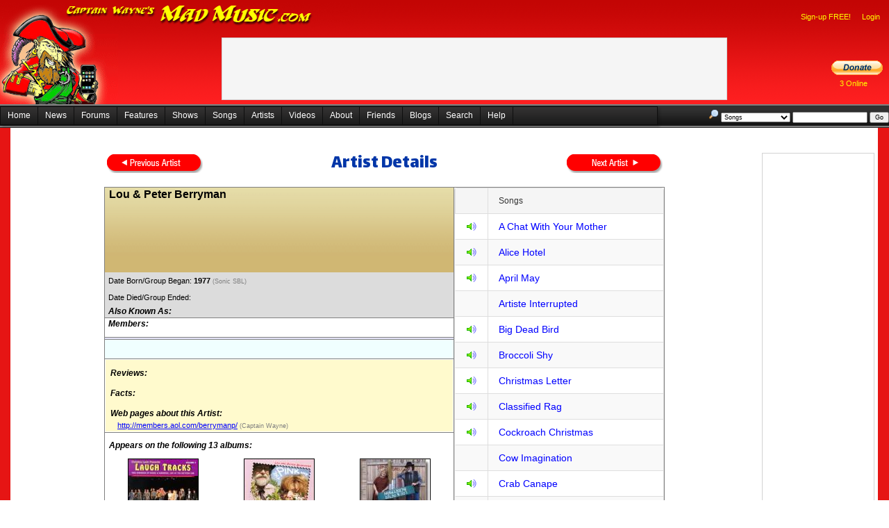

--- FILE ---
content_type: text/html; charset=utf-8
request_url: https://www.madmusic.com/artist_details.aspx?ArtistID=1277
body_size: 236634
content:


<!DOCTYPE html PUBLIC "-//W3C//DTD XHTML 1.0 Transitional//EN" "http://www.w3.org/TR/xhtml1/DTD/xhtml1-transitional.dtd">
<html xmlns="http://www.w3.org/1999/xhtml">
<head id="Head1"><title>
	Lou & Peter Berryman
</title><link href="/Styles.css" rel="stylesheet" type="text/css" />
	<script src="jquery-3.6.0.min.js"></script>
	<link href="/index.css" rel="stylesheet" type="text/css" />
  <script type="text/javascript">
    //<![CDATA[
    function showMenu(e) {
      var contextMenu = $find("ctl00_ContentPlaceHolder1_AdminMenu");

      if ((!e.relatedTarget) || (!$telerik.isDescendantOrSelf(contextMenu.get_element(), e.relatedTarget))) {
        contextMenu.show(e);
      }

      $telerik.cancelRawEvent(e);
    }
    //]]>
  </script>
  <style type="text/css">
    .reTool .Emoticons {
      background-image: url(images/Emoticons/1.gif);
    }
  </style>

	<style type="text/css">
		.hid {
			visibility: hidden;
		}

		.importantMessages {
			padding-right: 10px;
			padding-left: 10px;
		}
	</style>
	<link rel="stylesheet" type="text/css" href="https://fonts.googleapis.com/css?family=Arvo" /><link rel="stylesheet" type="text/css" href="https://fonts.googleapis.com/css?family=Barrio" /><link rel="stylesheet" type="text/css" href="https://fonts.googleapis.com/css?family=Bungee Inline" /><link rel="stylesheet" type="text/css" href="https://fonts.googleapis.com/css?family=Creepster" /><link href="https://fonts.googleapis.com/css?family=Dekko" rel="stylesheet" /><link rel="stylesheet" type="text/css" href="https://fonts.googleapis.com/css?family=IM Fell English" /><link rel="stylesheet" type="text/css" href="https://fonts.googleapis.com/css?family=Lalezar" /><link rel="stylesheet" type="text/css" href="https://fonts.googleapis.com/css?family=Lobster" /><link rel="stylesheet" type="text/css" href="https://fonts.googleapis.com/css?family=Metal Mania" /><link rel="stylesheet" type="text/css" href="https://fonts.googleapis.com/css?family=Permanent Marker" /><link rel="stylesheet" type="text/css" href="https://fonts.googleapis.com/css?family=Righteous" /><link rel="stylesheet" type="text/css" href="https://fonts.googleapis.com/css?family=Rye" /><link rel="stylesheet" type="text/css" href="https://fonts.googleapis.com/css?family=Sancreek" /><link href="https://fonts.googleapis.com/css?family=UnifrakturCook:700" rel="stylesheet" /><link rel="stylesheet" href="font.css" /><link href="/WebResource.axd?d=VdPoLqp1pEU6N0-IfFplZC741nj0bz9frGRpe9Tb8HglCu76DIslfj2v4gBDz_M_-sxSaCzIm8mKNYjL0BB3y9wXPDnlhiAS-4kO7kwANRmhQkJuBsXq2Auw_Ih8RwClVjyDxpfaHjVBK3O1WbIFUQ2&amp;t=638935188959382837" type="text/css" rel="stylesheet" class="Telerik_stylesheet" /><link href="/WebResource.axd?d=6d0ORl_GDQ8il0vfaye5Yea0QcJauRmuZIn72Bnqky3HqXsdPSOJf3nZdz35ZJsjUNmKR9Mir4K_ccRUeBAbbkQoNflMa48bVrrKpUnjRhXAsioBe26uja4Ob1iJee9xmTd3uNTQPZiCiLheDhN_tA2&amp;t=638935188959382837" type="text/css" rel="stylesheet" class="Telerik_stylesheet" /><link href="/WebResource.axd?d=oO40Bmgl131nVzNYSi8Tp7J-u0P1hub6in9xlatKQtPVXvjQJovyzbqi8eC88gk-0M853CC6rvVWZgyZhBB0x6A4Lryc1zYkRcFs-eLU1_3kYv8bkDWi3oXValFzp99DJB_jiXMwbPDIu-l51NYdnw2&amp;t=638935188959382837" type="text/css" rel="stylesheet" class="Telerik_stylesheet" /><link href="/WebResource.axd?d=QJNtey59KCmI8cRkO1uzKIBG8n71ANZn5Czbf70qSYF3bU1x3q4983pHx9cyBjEOXmwTcApgP69YvY2uQpgfOvziyMPDKefwWS2hibmuBTkYTlKTCAsxn8clRnEkha148_lNd75geQWO45TaUPu7g-09vYKEUUoYsJKIFT7NdPs1&amp;t=638935188936297560" type="text/css" rel="stylesheet" class="Telerik_stylesheet" /><link href="/WebResource.axd?d=qpDogBCh8B2zFH7Wt5kgoD1izHdLLTwDMR2bfEQpLbXM5cQyEdTxLOIpn645mrpT8TdKT8m9ouXTaLfVIThc3MyptjZ8pOTk4tvHqXtCdjusG65KdEUhQgFyyYRpzOv7IVKFbZ5wTbPXFhSn1LLgrg2&amp;t=638935188959382837" type="text/css" rel="stylesheet" class="Telerik_stylesheet" /><link href="/WebResource.axd?d=OXxpSzLAnENSso_7NZ-atdtIhpn0gXxgvj3FC7mKaUS6ALNE10T1jHmV9turAz_8kZcU_jfJZ9jAflyuAKtMVBEV027yt_peKV1-T-UwYXG_0HrqDiGMJ5PRTCiR5SilLsz-Okg-NOoVYRvYwTqC8R5TG5Zv1IwHjZF0pE5e4fk1&amp;t=638935188936297560" type="text/css" rel="stylesheet" class="Telerik_stylesheet" /><link href="/WebResource.axd?d=20hJFSY0zhL663XKQtyukwof17m7-B98-NYUE9JTkpLFExAV_dBmj_etSqyBoooR7EW3UGgeU5bZkyK_j8BL1Ys3tEjRpyKQCPoAMe7ixu_Dv3zEWzXD-XaASNI0ML198u53YgGLaIOgoiHlIAyPMQ2&amp;t=638935188959382837" type="text/css" rel="stylesheet" class="Telerik_stylesheet" /><link href="/WebResource.axd?d=MdXEAQktXF5LnI0JAc7GQS2b38KUl43m7F_q_xCkYDL9qEWviDM3xtsHb1BDqeZzv4Vo2J686RHyh4-iQtc9r1ppRyg9pCsvepdZa4s7l0vvmYMGJ1UJ3iJh_yXigKbhZnAnebVt3hT5_4OjWBFsIw2&amp;t=638935188959382837" type="text/css" rel="stylesheet" class="Telerik_stylesheet" /><link href="/WebResource.axd?d=tXDgcJFxIx10zeFNdBCbb8e_o46igaPSCr3ovGn_QFGVsl2CJD7tMXh-fIn6ZHTq_pVEy7eZBVLHrE1EVy4WzYXi_rDbmPlxRRtQqD01CXCQVU_mUxKlom8BGKhiMjTvdXhobJ9j7oGukCFn-B_ysPGRCRDWEOasjkXprn4SJZs1&amp;t=638935188936297560" type="text/css" rel="stylesheet" class="Telerik_stylesheet" /><link href="/WebResource.axd?d=3I7tFO8n2c8EFFhn40pVCq396exdWNm7EjF2dCIOR0fgdnIEFCWAm1UEKUdw0fog3FH3LN2zyCMGe8HmbQ-mOFnw4GuYqY4ohnjLGiaZxndpaucq3rk1UtVyMfzcQMBQQc6xEa9hgG4DumN3sbBMRw2&amp;t=638935188959382837" type="text/css" rel="stylesheet" class="Telerik_stylesheet" /><link href="/WebResource.axd?d=5IYMEEBIYDpsU_sCvYRYGG7icZ9LzpUtMgtyrISWZcgrZfTasMLBE-qJd3AsZj8ZcNd4jDpVsJr_I9CHEint_1zIk0gJVR4qH2_bUwheH8EgDKna9yG725nEKkznCwcAswC53dUZ8Klsb_t-3W0hU-enbwPpeBbSDMmi-s0v48E1&amp;t=638935188936297560" type="text/css" rel="stylesheet" class="Telerik_stylesheet" /><link href="/WebResource.axd?d=U4fmqBE__aLMLwH7DJyJBM81r5CRx12NInACWzwJKNNNKsL0UczxOfhYeNwigjzU9g8KAsGPXOyyY_HzWMd4Uv_onYSqSrSmllp2PZvLbhZE60U8STlDePqvEfXDK_w7Krbasz_G0euNj4UBzQP8ew2&amp;t=638935188959382837" type="text/css" rel="stylesheet" class="Telerik_stylesheet" /><link href="/WebResource.axd?d=OCeXsoOGHt8E5oeDdHDzD5lIsF17hOPcGZvvqeDoAxu4PQxwXY7rz5vWS-bv377sQwHkk741--SCCfjFoAcWwQmODWnP79xweauqEbkjSICjcJp91Q-3I5Fr9U97H6YdE2i5CbKdUHWu1_M3HFkxUEcGASrR3HucTuI7Mzp60cI1&amp;t=638935188936297560" type="text/css" rel="stylesheet" class="Telerik_stylesheet" /><link href="/WebResource.axd?d=2U_XqypWKNkNTb6M3otpzL8kEHU6TCjiHdEED6UGwLJb90qn5v1TKYIDjJaWHc0RRuTBrPK6Mib6rCQRM7giZz-JHTc8K13MDa4S3jQioyUtCAfOdxQzhNKfbp2YBUF6XgcqMJIdzQkk_9XsJykaPI95-VPT_AkbR77-SGzwOBU1&amp;t=638935188936297560" type="text/css" rel="stylesheet" class="Telerik_stylesheet" /></head>
<body>
	<div id="fb-root">
	</div>
	<form method="post" action="./artist_details.aspx?ArtistID=1277" id="form1">
<div class="aspNetHidden">
<input type="hidden" name="RadScriptManager1_TSM" id="RadScriptManager1_TSM" value="" />
<input type="hidden" name="__EVENTTARGET" id="__EVENTTARGET" value="" />
<input type="hidden" name="__EVENTARGUMENT" id="__EVENTARGUMENT" value="" />
<input type="hidden" name="__VIEWSTATE" id="__VIEWSTATE" value="HwicabJ7LZaUWjovhB13Qoz8cvslEN2bgfSurxrqYWWwax6I9Vj3FVCNeiXKQtg8yuAhwiIZmxv5B/CDlXzFmWcQ2DOFIFWyFOCDTa47bw0n4mipW33mWOu7zpI8QJqQ9kUGPN5uaLr0lgGr0uGTruvp9oL6xjP0wyMTGKbocJVJUD6nJYJbnlpGmTUoN984r2J7sbVWQDmCY/xQCDJHKR4mzzQrU5w5u/tuLMTz7kP0rCUDcYlXXnoeMpDnOsBZ3jCm8388SOFz5vjmkBHoH+1FUM/p+vzntfmxAW8qB5c+iqFh78GwbdcJZqkqktUMc0W/o8S2FFeKSQEprzQSVknaTi9Vt00TsSpmbjZQjUwHTm1OEYzRditPaAZwuHhMlu+N7IQ7piBwHxgCslTD5L2EkzGngAnZ0mjpilc0SMMukgBmGxOMBgjKcTMNgFPmtBe/[base64]/koP7+dY6VMA9O+HGwfrVqGgKc5CNN2rdtIufNgao+McMK1BmzDltd7yOHiR3Plx+TOm/HTIHDIeo19kqrmz3ZhmvId0ltpGVDBUXHeHTVnRepUaVxzTp+UYefj8h+Hkm6iojA478Y/rZ5VsgPAHPpEGCkZQPLFJJqBDCDGrJDkA51UoH6FLd496ruNyiVsM/n2xiEzUiBC2qvEOkudzHQ0iorBC3ojwyX1p/1Eg4eTqV94xD7/SiMmkEikWjxlgOSeGdC15CUwgL1GEA1Xm1PnwWvRurdob81mXNMamPkK8hCJISyNmvHuwUc2IeI0AMC+EjKb83KVKrQJUJOvBuHtVTHO4e+HTDAf8a3SINDEedoXgh502qrhPYo/o6a3oOYrfGgEwDrKz39j9+4w26udL8hwcSSYSb4niAo56zzRLcEipedZohPDACB4TorHWWRz6/6V4eLkFInmw2ZHdYcrNPA0aNop2YsVIPE/J0yWynU03FkH9K1wxXvtOt8x32jLSfPftFYS+U4s9Fpes0ii+pgBTlfyoGQXuq+p0Lp8pXRtYPDgT8xSB9Sa7iiZ3pmBdjchVtv6/E7zmFZi0LHPED4H4OEOkW3X2pT4UI4IdgNsPEod9SOaLk+YoIu8ODvQFyGhTc9Tg0EBrQwJFfiM+/AW1p0qs5jYlNriyvzR10I7Bd4+mCDBV3JktQOL2N6zkDpZ0FpMs8wYd/QoFsbhwNQvfLQ+m3M+QMg/tXrEblMyeIpO3Anj3Q6KCeg1DJsIq7SPeQ6y8yKYTwdFVCePfcjah1VwNJn9uWdoB4+nzbuNrpxKAWSQ18mn8MNBbdnuh33X4sZPNV7ld2XML462dWXc2biql+hwAmOU49w/wBrwaXPwHkMETNxtTn031mDqp3nLjxpkGfMnKcISCX0RR3mxOdTrWmfjr65Wj9EYt4UVz+HkutflumcF63V78t+xPSMJ+AzA1KOef4F57sWG+RXEl4/o2nM8NpgT1NbY/RnxAA++vlsqQ9POVMvOF0sSnE8oWVs6GWKzDGn/Z2zXuPXafQLHO7APSmG51b2M6Zqmb14p1oyBDQhcuSwUaRJfoGUZ+AdVA6LsNkyWCja61NtT0iunNkEDR26nM58VbJa3JYXyhySjVGqLYsnmaLyCUZZ/SxdUqw0iMCh0Qc4XLvMpLifBzYbSX/5LnkX5JdRJZH3zT1apKHvcMf3l3Z53dHS6u6qVIPwS4cqRJak1E94f1C1dgQx/L+xY4HkCb73+s62WoFzBbnMjT3OLZ8gAy02HlD4dIEy1PowTfI33bBUKcDCDW16lSjWEXQ0QzEh3fVR7Den3nf6t8vTbuHeN3nuHeRTqw+nqvRq9j3ESw/fBeNAlTmYjwd4X7VoToUMeU8GyKvLOMHspC+coDq4zxzdfC8MCZ3C1G+jaBN5Tx1OGhJZR3vJrHAGKqonUiCfVmCU7cUO2yQKtxoyr6ZJrSsZdFpXPZa1fPZ6QTdvZUsqgGYH3UGC6IBvGC7QGz00qgATkw7h+6YsIRUruNujvqANlSyiU3Cfka/gzvmEuTSeGT0fqQBT9Z200BjraqpiZaF9nFlZZArYynq+njXe9v5bp7mqRTdQYsLG9ev8jbne1UvFRZIiwUCtSd9kO0o4br49lJOCbs5UZ6QqTcNDBUAYxk1CrVi9D/vzHQkuZqh6uZOgOMxa/FMMVlloQPwRyH0inUu35WFObVvIZvSoBsHlPxpH3EJJfvZ/Ij473meYjMQbIt5QfdsZXnlqaTiokNmcX9ZZJCZ629kJiUI1iHh2BpkNSP+WfEZb4IvEszJYawyePj3ZRi3EjDPBH5+gIk+F6ehEfFlChZFA55QrVIcuCDs0FLa01Pf7A/ZVC6a+LjtGPpJFJEo1a9e0sMrLUOYN8O3RUdWdzGOBr4Tq4o3rwGRk/NjWYJdgFDd5Q3RasApjKYL5y5AUw3kPaMLQ5m3H1onvc1KEh0wVhLMRea8nApuw/QnUrBmTx0SEdtaUq7WrtgdOvqMf3RC8ig/4bknZk4k5xeHLHqveZNbGaS0cu1BKPR3FYVOU3KVUuaQLtkq+Ttf5cTSxtsqLoD37FBvqhZhQ2qEUuwBL/VYYne+mKIKx765d8an9SUboxTPo0fv9N7o3ICFpifSGsVnEY9ea+2aeP5d2b4pbiOiXHbZ9FxopROM+y6us0vzXRN1AsneZQwVxHN9YpbN8CF7QGonLcIxMBJ3VpPJA6cHrz4bvDQdVRp2lwI0hGzM8gmnZwbfDlx4xVlJOpXhmMWSAd0s11S+6HjvrfzDvHC/[base64]/LVtfIF8Ayn+/1iC4dmhw4Oam6Cp+OuIneSupf+Gq3NDr4GWw57pZCPgZsNTbrNkBEC1hYMdWkPKr9C+it1gdR9je0uLnWob1elgkimS0RJ/7GgI0npTk/sbo7EoMMqXz/TuR/K1SyyrgECXI3NA+9lzF2OD//Dn218PQamaaf4CY0YCryPbVqbX6/scGkA8jme03WLdhFU9GaMW7iHkcOKDdYPy8G4c2DScJ3l2QK4OO4pYV3/CgxUyr6RWI4FXTlh4DGn2S4hso5U+xGvOZ/k5oAnFeQGtYjKzRQ0hL0J2utosUtZ/khaDJVtLdBdUP1ev2I+MiZQ5qiGBvTUAp35qcqFV7M/QIRBH4l5+2fn0Xt2mCvM7Q2c0MTKM9nRwYHv6cd6v/4JmrQ6Eb7NVvfhoos+XXiX8QDVzyaxWXLQIDBj03GcxAuKiZq4PPqBE0mf3qHbJVjExhMOzZ5ncsBmgrkuQRRW1jDWD8alD05qK6Faf1yB+/DIZ93GkVF5y1MnfyySmW1e1Ot6oIhrp3W81MttflJUaIuiA5OD0VscRNEtCZq687fdZz7ibgYmeeBSNTtTC9bRI+IKahepzuqLxLTdJmmNRIneFR/kdzWDb+b+1kPC3atAa7BHS6NUZIt3mGvooG+sw+mxPMxaWFRvx4Iqpu4AD6A76pUprn6bVCfw7KZEpz6i5Jd8vRHn90oIXEIUVvkBcSbN2///1tuz6LBhgczXCUSpkVUNLR2NxY9LCR/l0pBeGj3ZXPB2QkPNr4ayJWyxMes8FE/4dho5CWL5yCAFrNk4/WUC9zONVq3oi2kkSqnYrHq05r3HE6NJCTjNehLHt8+85hqF0a+LlL2gkLzsKUcwdqdf7uGMmTHk7Y4LT0xa5bkY+tCiDSFMxDzYkQVug+qH2Pk5r/jnpwAqd6WxaZttGAikjH0o/2M8YU/WHxjTTtw12Q3O3sp2Zm5MyPKTXCvnARe5sNl8ZZ1YlMOvWNpxur/gV5jjkB3ek/c3oMjGRZ1JJJoXGYesLkoACDoczqXg0RnZKV/r+d9fUHQZ+apEoWdROE4OJuXrLPfniJruhSuNf2UXGl6p1Zb2Kh+r8yeZun7IOwiy4SozEoRCLmtbvx1g9yRmeSh83hbAqI154CcKLykyIiXir6XCHZYRaPBgA+EXDcdc0MvfVrTT/kKVZkAglH9KHYJ5bPurY76xGM77QlVJHZXqAjQWON1+olxH2j+jZp/C7xxfu6LbPcMMOC9NsPiKiA44Ifuep0bVfpKtSYbckssjjq+hTI1klEAzdHSw/rvbeVjY+OxvkUG06l48A+MRR2fLSHgQ8emjhSvcuDaLt9bm3fiJqXcvKxjawuflt7PwDuD3CaOB4q8+rmYYABmXDmzxiVQIB3cl7GePot43UMA4oLlEb+b+A0oT7AfzERfQnwTmbrJAZQyHNFxUT/lm8RryZTvMcJazIzUXzHA7Br2yP4TgjNvpRJj7HAm97pdqVlhn11Tt6u52BFOH+RvmknD0MjHSsuHdv+OVyGADQ+DpKHKAVG9vSAMSwo+Q0OYDjjTTyyeQOSeSigN5/lcOb/Fq7yQsrSc/HBWwjaI3HpvlNU/TS4XYHArHUXEpVoyI24bBBfitzur3BOGR1N/C69H9p64aiB6ZUVz5Cdu/7F3LX6hmneHckfbzTGyecgbjSfHO0s7DwXLGpLFHEGBSadsrX90JxiWYeJ7kEXYRMazbSZcxh0P35e78jGimQhRzSnEDf1YykbKYcMCd4cB65rp28QNLep3+i+R+erwdwvIkQ4bz0SPDn7nrGDFYI+1IIy/[base64]/VwjOcvtyfm3NfeCV9ZUmlz3wXd0OAMpGyxtfBbmK0P/udMoFK7ZLGlx5R9dKg57v9Q/dgkRGlKsuZYBsfu2i7/QJmgMuFZwqC76jwrdEod3dqmTiX5swjPi4TorkhomsCkRMyPg1TDC2s/Ml1Blrb5R0aLoB/rMQKTaYGMJOIGm9XJslq2WXINcnsQg4MlHNnE1eCk/pQ6syQp7SfELzoAXEgVgmtgnr5AT6xGHWy2LGMVck1J5xwlBM3hlr0l04m+/7os8jbCvZTDKbRgxw2lBgphtA/HoAE4k5Qpmfjy1Kq+JtucgdKgRuaEiBRks7ZZ8npgt18vzYSHBNNxI5t3udORrG2lEq1MApfpIUhGk/kRIoXLNKeviLhk2CMcM1yVg5Z499+M+GL1TU0wDOkAWd4VhLAarHGiN+Kvh/4JxS7NoiBJKUOszUEnlfUE3KXUdbiHpqoUakTuKqLuXKCM0axTSE7Ju7zbshvijsGjahOgbY41DLzrEDlfj+EqgjylUdloMa6hnXufLXHNBqm4qzEekJddF6rzzddiPsgaSsof/olm3wUJK1dp0cuZyMP38uKZcLKUb8QUc30XhtOYJ740+yaeZTXAPcNNIb064VtQK1AU6ZPrP1DvTIyBjfbLsGmympFLteAM2swS2HZ3WpthwZ1v0h2oBtKX5cqmWWXzL+qGAUtmXc7OB4HYOdlYZUf1MN/[base64]/wSFbVOzYTlpHzmxNgZ1JPaCAjSIALEkgIe47js1yzXi6eOE4zxOPQAA3HTuTr2Sh8lvl8bCkwyDTxQS9tJftfBPX/4J4uYrrUbA67+rzMDEiCm2XuFEz8imdU4FB/ziBnlHBNSpIcDHB7qHNnSOwrntlvDYjUzEInGH6ojHVBAh6koI2VXvT5JXx7hY36Sf315TpVJm/VWg6at0X1txPujGeqdJ33csIr7BFMme5UhpDmgk+6qnXOIWm/x7jVB7PrvR0DjIQ0p19EOdE0lR3wsFKyAjDSauPFBHuzaxsvE79sHsezduBpkRjsF5Iy5snIQm38RIFdqm5XeNnLJAGBESTha7bbKzIc1/tNjJU4OCfsZ7SawD34ybIexmuoMmZB1cy0OaemEJdOaayVmAvYJunZwjkImA74axKOWKaTyt/[base64]/YEzeRpMiqR228elxdYFKdhpSr4QbcMIQlh9STxMNTwATkCMmYaQVl9flUkF9nf5yhB21rZ/4rfjPxaRDL11l4Srp1VDwmt9ISWti3cIOPpjPLulDCNraa6SGPcW+DRjPKTndMLYEBQL8eXyk5U/SboRYSOS1VFjJ4D/cQRvjVNk+W6U2vRZbP1R667zZvrIeVj79a3ADu5cBBDKz/8bR1efnkOcNEwdk/vGNaRqkGBYA2u6J1SlsF8bIurZf5uGKzZkOe+bFq2rb4VddwQkDCOquxPx4Ja9b9WAxuTKGM1DevMO/[base64]/Lz68I4+bW1+XSJoNzF4NGNWQthvlkNhq7xmfhgBhdxlZ1Sp7/UG5y36AmTdKMEQu8iSUQk+vx35QeaY+4L23R3gKYsHd4Rhzo1EhOnxk/OxArQd+j54VyYKYtfWLqHPR9C/fcyn+w4Q7iBajgacoEMj6CerVYJm/0ucwIqcsSReh4XYX26RlBJ8HvoVtEfKFAaN9h+IR2iNMHdpdFCAq1hNki9dBs2XSGqVNUoDOSkViqOXV25kjUiFmAWC4pXX4DWtn6xnWWpem7oKQyxunucKRY+dFWalyzKDdqCxm/CVW6MzHyBgBV1dY6X7oye62qEjxTHCZB5hR+YFTbB7w/Leu5nsgCXZMBtiyKNPDCCSn8VRrgwNkKQsgIEs5nipoiMSKdwKAvwNfNR9t1NvNxIVNEzb2X5j0YC8yy+URgka/Mmo7ceJe5WXJJoOfCWXiTD3Rh9znxPj7+GEBXpcnVvBMNI8oQk8J3IID1k6R7QsJWqa8xnqhu98JC5ZmMl0wUGjojIZ7WzDTxKQ9Hqk1gYoiAcK5+jcAJ1Pqq7DesQtA2rMJghVYWpWfyEsQkRL3J7x1OeJF7yAcj4D6ViFQEAKXe/NNpgxmay1ooipw/KZK6NEJQS/WsgeWRzhiFtRXriBUNeyHbtMh6ME3tLjRkj1scc9No1TEcVhuw06k3VyO5unR7+HN/SL+XMQwk+Sv70AARkkVpzOPP2ObzdjpApHITY4A/[base64]/nN14zPibK3i/riJJlfk4mnu0PgExvucE0lSk7GvgkU8ngwlEIu+FNEL8HS2Ax8DvJwPKhOv8npZtqmNkTBOYnAV0A8d4OEOLV3qphqWoBGjEaR1LajtkkPHGk+7GWL4FsTtH5IkPHhDsBOuycgAoDzgKOONKkYlWZoS1gdsSgbAWZH0EJgdU2X9Nd0h7sY85jwjTiVPct/rCX3UezZqLm8YUcXZFAkmL9i/RGgZ5OjJPgVhMxqw3idoDswTyXuZdanU9kh0VvSwSUBUl+qN9c78DbjAAN2LE7wSLU9yyDZjVNQzXc1aGv4hwcKRHHkVbwG5adTFPcJy1ORb8V2wk/a75H1Y7iAql20TBW6Uw/ubAF9Ne2N5d1pb76cycNqF1YyrHSrSDy9vmrbHsNXV7RtFXUeWFPZQFuF84PhdjxZxewMjI24hOVucBQMNmeIhBoU6iSAFOKhxejOu7fFtNzmk2IgMGSQ5+o3/4vsmbsrOV5qR7RRq+by63M9d8hUkIxu2Rba4EyepNA3FmFWvtyzQtnCToxCsIIK0OQeMFIflsycNAOgTFaMem2ku1P80MxAiHvfCsHPlHQTwQ7m6GOEXY0Q2tiNi+OifuiKzHs5lUarzFgsBD1O8UaRqOSBWeo6eKvdQCpwVv5W1wvU/rSRdhkKpyvFm4Kck00pIglnCb38H0rXP3VkGSq/gQI78dX70YNudcaPAxUJ1TJt+eYdMQQiqu9pb86EX4Tlziz7K4LWrQI5E50hxZam0Ho2ngRlLnl/61zuJc7K/0mKHD/[base64]/b8cGbwOwGYd078X8LFVhlrrW1LYCJQnCOUh6RsxctrwieRKCYc7QZDl+ohK5khjR5ZSfHz5KZOXZnQiYmbbAtI3tPhcaZl1ZJgIG5dP5QJvT2qHwMZZKNKc+z2N7EvvGTsjB7vZaWtJps8Gcgtl8R1Wo2aN9AN/u4DPWM/vXpn2qfAjAqnYXkRFC0ogo2Fxak2+ZmzkyuZyBQsiMEllvSO7Lq0Pj3BFfSjZj1C4Wo9KIMslZ4rWqFxinPz6OWTltN9yQssJiykGSSUfFfgZbqOgwvM54i2TYXcV6xoJ86ZPxGs4KiIF3LHLGdU/mclVds0RbEAZGtn7X/bdLWbgnsqGFi6trVFH2bueulsltJXSGXfalcjOfrQCTA3PXOTTK4PNMY2GYQ8t90biDpOC8QNaWYRgr5NmN7KNxJOrgJeFznxWWouE9vcol7Ez7R3YRSzU+lLQkhRKXbxwa+SNCLbw4Cwt/Qn/2E5jw/aBxonMd2hVK0u/wcHwcKtqHkClFsYK7y57WlsdkviG8CFivJ99sVSU/qKKu4I2gfT3mCM3WUiRQnxgbxMC2VEP6FSx/mk59sRfJMLZ7eihXU0NljcEARj44mJowhjyYgBDwxTmqsjOlc9/A/WRcV+eDPM5yOm8bLK73MqfZzP9Rei3hiiifaxAok9FHV9U7pgoUWuMyq2yMSh873MFzhW56Hfx13v8CdrfsVTsfBl/IQF0vZ20vajec3YYg3nJCiWnJtTY1Bg5Rzorp2CXLUJRWlQO+ewcq4LOnS6UNz/jOXBlmpI9boejf0AKjbYLpF34herUYcrvrZhaTrZvMbMOxJMwbrq3sX10qaUGEympHAFhbx78am0woWfBvPzTAmgHhNM+TVQnrSf1AdcvvB0PCKoS5J2YmlONYscnhLPqcgV4Eq8dUv/2tOt0D5WXhkec+8pZglxe8/yRfN4G5lvqxfXOWubzZqYV+mNsB/Ac0tUADnDT44WSXEVaGmITfb1wo3JXS9SQomzpyXpItwE6efU3F0BRqFSLg2aRGcImC1cMYWMcOWLWCpIjHw3dlfCaiAo+s0yc/vx3GYnCgi/MSwj8aLES4V9WH7u0EQ4NXNJVrHsxxv3ycvvu2Qe6ANlSCQy8v4sGyMjHmHLX9Zm/VF5h02YurhTT+167ezG5dF7xmxmQyRoTpihU+/cfwRNL7RFFnH83QcQGWVyXTSaslpCYmF9HolMQ6og7Q2anCGSPhmmvzbS9ySeNbAlOPnNz1brAHH9xav3X1SYsOsT+0e1NIuU4fyWkmT0zeeRhDYn4VrqMd6hjauvJ6wls0qrLH40CINsj8xW12CozcB3a/e2EPQ/mx/nbPSbQTLDY9pB816RAFQZiD633rRcxG/W/zJJy9czTDW2JQz2lgpSABmhe1myAwLIIxOuBG/M3RbxYgxWkmCIa5uKxFhWKz7bcuQk7+AOwQO/pXeOp4aweN/KLHtrqynYln/yJRL1vOllzY0upNZY8MYGVszRs1Jpe4EGLe+nMrmTjhRb3B0d/OpHnC9ojJWQedmtSkMBO/bJ9gpv22KPHL/ZOK6UfDFzBXYxBmpbQNNfo8zUE/w75B/moLo31sLpQWn5ZQm3udsXhD5mhmsMXiGbJQMPloSpUUidklQwSrHHW4LjzPthdvXA8a7l8YlW50+6Og97ZcV+C5ZkLQsYg7RrIohGNNWxrYE2n1t3PL1eBXQ9adFduHWoxQLfyadH2DtzmydfjnCB1k7EM8O8JnaXz/NlzW3dN9kpcxNj+rlneB8uLihm1cQgQsWRSMtylyzf21Q0NQifK8/CnowwYsnTFzeNb+4AV1LzqP0h4pYivZcA9QE6UgPTA5FPqmKgCk3pB/OVTD3Vz3ET34XZO2c7+qIgmHbroPKZVz+FLqPadsa4RGponl8CSxMoSMtdMYkDUoDYo0K5JdQORtjoCHXNHnSuIDl1ETHmOynp0Sh1dQueyFivAKDRNbEYuGOIAqWMUmgnWcX4URPiBCHu/G6UK4Bw/u6j9YMJ0F5m4e7zZda/n03HMxknZl1IraLAr0HzoXWcUL9yPLCpWOOeP60QeLb7UgTLI8/L745lYy1wTN/PRfdrsb02KuL4gI/H9yOMeGwyrT2+zDAlLJAMJ+/bGQ8JDFqkN+rPEb4hXRk2iROqAxCqQM5KkALoF4jMKwtJh2umTbMMLePtIqEDsRv92IPBIYiB5yVRXxpsxbuctpYkUauoFVth5ZfEvV3Ye1ykaY+F8lpxBsaOgEj+n3vKoLoTySzaFZvrsiyJRBZmdwREyZN7GzmkBTlhRV3TGUgR+ot/HyRaySpuZmpdPaE/wcilHcm5UvPNg99H1tpPF6U/XJ0J1jKRBmbFIYUvdb1kgabNOTsDeh0k01+6K2bYqVhQkA8w/w+NVK/XPvljg9qag+PkaXFGZNabJlsyCNDxaGLGtU1aPVfsNh6ki2N4Hbx2RjbR6BxSF7stPUSVCvglxr4h7+MzGQvxeeh/VNqtXAiVJ8YLqxmKbhVySNHJP9QDGwZHLAlzv8N/g7nQ6sMFHRyzAJcYceoFQ9ldgb1kdG08/l9T2XFHpdmvb9MfaORB6hUff+ABx+Bg1RApJXmk8BgBOWl5kc40w6qGGI1mt6yVSkjMu0YjCiFIqiWiATILc9Db8wIp1IeBrq61sFv+aaffvl/KiGq2VB3+fFUsq522/4fRbijvleWu1yhYhCGNlJCmZMZ2oZ4CjuhvzNkp4bjrhZkxQREdRaOepOtCH6u9PFK04KSJalgiy3s/RcaFAbfisF8WGcO/IFZ0ykKBaRWha0YFJdD40uaL8MHkhonJhADYO0tG7xinn3GThdu088revSIXdj/qKyBdPasrX7K2POg3quwaudEZTzAm3nxyoPxk2oDuztaFUrgxwSNvqeFlOrwmJRQgdcai0V9L/rBrIOkRH9/dq2qqicnIfnEwFGXdjY/fewEW5K/DxT/sO0e63OsMWEzhHvGtzXymqA7u8QH0uuY3t0Tf4mQphz4Mjhi29O99MRuWrVTJVDdE9eygQlFRsA6DD0DyP6h/ui+1q/dy49Tam9wfgqZiFcepdv7xKvparrhwiI3Bvho0+X3Tn5WlwSqcy2S3HZOy+GJ5x6tBURh9MTjC+xX8ZQmK7oljAxxbK/SAvLWHlKVYW5gvv55nbZ9lB8JsGehtBNo0Wrsr/E5DZj/wMUoGgrvvEHTCX+pXhP1jBA9behdFJU2HLmnDK0HEebLlQaR4Zo8CGRUnixW2yAE/ZllLopNU8TdvQ2NvgqEfisqmo8ICdfbyEGze0Jq58XWYtzs2zF/FHIOiFC/xbq4EglNaPniZbHZSXhGsf8Y7vFPT8CEEgBTleog/5guFG7jmk3BX5n79WjTkrpVIBOjHiZ/oiOElLpw3mJfPdw3XrOhLv1YaYg5+zjw/Fzf+uh1qBY9SErdVFOyMjFoWIl47yAuKK12kDyjKvlwr88hW1yXfb5XzmDuxOQeDKs6NcaaiQAdnfMsIns3Zn1iEXgfbBVz/cGcI4UWNPQokKLOrl4F2Y1ELK0w756DBlAKskeGHiMAeoryEknle5QzpdgByldk5Dc1BNoD1TEJaHPCp1mHppGwqSoa9oKrKwf8c2WwFQa69IvGc0NFbSrKtjdsEJcx61nuTRLfoB3dWiIHdl6nnSHzGMWDLzP3WS4Il10/BD0xCNGgKOce/boZUxPz1W5kWCTM9BChc5ZfuFE/MJACkv2uIfaaQ4E8GtD03A7umdrU2xniS1yfcd8aDCoEByLw3lf7pMNVvUlkWqxIRJAiiuT1xTdBprUSGd7EaUrkkDsUpZT9Hnv/m9kj3fhQLgHHjMpU2mtiTJFaWR8/1LgN+q8fD3HmQtXQMbX/RBODLA63PISQLJLGhmbJ9ONlgz0V3gCk7YHIfu5vA1JEX1CU1d40s+skyxBGUffpCSiVqgjnkstFX94wyZWgQ5qKR6nwBlA7DlxNeL9JRcVVC/[base64]/y3zLDJ24ISptMgka4cEGFvtxJVXxZn1ZxpW6NDNZ21rafbHZfLOR1298UoiKsYd67cQvljfYbnnNd7qdC1Wz2oTXVXSXUSkRhTUC6U5AI219B4z8IbzZpZdJvY2AH6u5PmYBWGkEK0bdHpDxFBgs/43HrFc+aoB9VmfGnhAW/asshle3nQ5rXnUcgEKzU+dSWXnsWVk8Xc9A6meYoHR+IpwpBdMrd2wU+0/98/nRpASkfUAvQ/FXJ2dPhiOHHHIrYDmmVCK0tg5ygtK8UxYlEEY25bcuLywxPgdU270jxJIXwdpZ1ffATpgMdLkEAdc8SaM1kd2TTwzty7zro9HR463Rl+P94M3+TfuhGjxJ7xFQHWirL4h1WpSquJoCsusqCtcCY3tkL24hTcXBSGxkHPNeKzYkPLoHeEUu8ZmIA6jEVkUZMyYlFxTD/n4hfgx2qt3C7U31ftBNkuXLpCdQFpL3nUzDD63hnb5a+3Tnb+IcBLnwaV92BGPaZ5PbUbAcWyZPpHa74jH0k5kumvEcdjzOzEwdvT5NzAYHOVkH9V30wNh97Oyl9mS5XSkIslc10Pp+rVBJANMAVNEV0qm/25lSJQwg5CvRiCJNM5fXa63iEL6zC2ZIryCe1fkt1A/yKd4iz0gLyAVOzNKA8VRQp5FADAlSg/KaUZNphK8bY8qRCFor894cL9tFTWnhemv78W/Sd9tU2xOjBljIqLs+L8lUS1D+tcPx+6R48BGxI73NybkM5E/HxnsuMgW2vu5wrkG9d2RrP6hWgYzDv2pTvIlIJkDbZJ8En8UkwKob7WFe1gcO8ecngJzjFw3Tg72vzvWA4GQoFg1lxuOBIkifEAVQVpXSJLUFQtHBAhHDR4VMQICNzYNJ8a/gW7dJhKNCsVz3pupLYakuoqM349DxTOTNxWKS+PLOaefeviucyk4MvfbTvlSgY22wx+LISU3rbYzpngHoYx7nNtyQi1OIHlT3iLeMbG+kr61hwjz5fmwOLL5zluZw6GsGzXVlRXSmAQ1rshZvCSg107NfbEG1OfX+Mlp8710XGoqmMXUnq/KZJytXCbY2FfvBIJFJFDitWIdb0LygtqmBIDhJKqs5zPH+Hn5nsAKc3zvgZ48MIESfSuWRMHbax3rNT2j2uB5R+to0JZOBM27iRT1c90lyKyOf5/flwdGVczb1F7XebJbAK+1bnLL3CzgPvXEHXCwMKjN14k6K8lnRDiP3F+YLqjCWPcnr5lTPMeD7SqPFHHv8QM4QPpuq7yqV7rm1QCosHIsLXUm9OjTPsI3pt3nDOz6iRGSKZY87u7jyJ/JJFfk48XlgBUtAGHe1Z3cKva29oeRPB7YwzPg13nEPkrUm7Dv6h2iFAmAFnI9YODWQs5zZSIMixysCfY3sUe0tcjsSFLppg9NEj9QC6Jax02vixdh8wZK3SwAo/71t0vD/[base64]/wcWDS5W972XU0eNUAFQFhq7zRBw/40iPk5xifxABt6anPW6+/uoWNDcLPN9J3pj5qKRLN4UdPMfSbD5qYTZTmub3Sn/LYUF5KWJmH9VnIema1FiYuoLSDFmwUjBOpVQTWEjg9gxuYCddfF9q8tSQMz25Vfl/Rc1t9tDX3Ls3V1LzBUXm893Xi285kfAOfAT3LPe+bG/SDxGDoC6cXDKpwHIDl6/0fA3rfSpy7Ebyy5hoJwzf8qp6SG8qj7lD1Ea/FCfct36Yb5BjMxzMSf0m0tWj5YPT2zy/Vi0THskyI4ku3fGGGaRrvN7mmlx9puNxMrsmaWBjWLgRk4mMBYCQ6I0gcdw+CiZrSvEJ2gGB+NIrtJGlFLTZseWRaA+ZJMcfaqHrRPOjQeGFYwjhLSgql1Rn9uE/XPC1beJEC0CJIT1gJq/MbphKSz2J66kNhu1Z0V5xLumC6w8FxjPGEwZHfQQofk/[base64]/kAOm8bcBr4KhQYrmsERKsWVzXA+WcF1Bl9kKglGlHlGPMLuUM7TcLbov6uvbmlSESlYeoq3m6DYSGM89IYzMXkOxCCUvOv1UrbIu5eZ0wUIft7jsP/Jk4lbLGjUMzLssf/xEU57bEWdVLn8UfxV07wsv41WxWA2jclbvsWc4MIB9X83TMefAHljp0K4Ghcuq9bAoUkv9AVRYNUKBFI3sf4t4yBn9kTDiSdjRR7wLLKQC29nyzRsc+vgaq2x0XY29k/EUMvGeuz/1t7TqF62YyuM8UKvm8jK/MnMmhY9s4W3E8wZtwGDXHXvztRlutQoeHTZV5TttQ+9kxJta9lx8NW6b+W2SOxXbDQ6ux3QzFlM0+EReTM+8UaNa59vuIUPVkqgkxkFtL+D+nK6mFHYe8p8BXVtqOX7VlMUhdpFc9GTYxIJLUJg/TepQL9hAAg8dnwQPYYzZU1eN6+f6bf2nR4qx33tnTdJeYJA9zKR4nD3w5Y2fUkuGNvEjqgGgINdTyZvlJsbYoQwB0HqzWw9RkRVdDPPPgCoeE4UCTUKt/YrDVjDf4J5W3xna0qvk6iJUuO/2n84O/nhCX05RcsCYjpUdrUfJI21TfiADp324wZcalJpF92K/V+rrDCbEk64T+u4qPV4aJz9LqNKlkM4moEWlYJzFYUGfcqWEkOXBVyY77KtSLMk30UfeDPKnlCRWCEWL4AUD0Dg85/917rxNhaKuUAS/bwF56lmiPofPeBShy4ojE9Ac5wVzTxkEX8O1p9stC0wRRsWKRu+U9KfMOLMInIsjkXrVLWSy4xnFPYPUDEnsKFgPTQgUto6z9KewsuK/IO1AE/A3McxBnEnrv9NNxouvpumKf12ip9dcJVRpzAcApb45EEOlO2EeDBo9vgkv0ZI0vv1cGFqeCZfyUTOcA/JA/YwzsFFuw3ERlEVWIOTMdeoPsuqSu1VkcWIN8Wd2BWYGn/XDDalmThfwwPkPOAbGjRa0NNfAkV9eHmeu8DUckqXMDFrOdg+JAUMS9nvOlfnhwuf+/8du6E+0Ysr2S/0Ttbswf0s5jRPh29RAFjnVQvpApfs7GLie0TDDH7sPYArxjwSJngKKIp9fidS/uxFmEQtKH6gOudNvN1P32jdSgSi7+yisLFOCeEpMl7hu3TAdwvuRaQj8yoe3AKllyndf0X7Uf/ZwR/RdHhc3K7X0WBfbtyJ99+EntY150qw6UqxLQlEfWwPYWneQTALjcBxK35JA3JpST+W+THU/tRfj6e8TB0MpIS/7pmgMzewI0tqr3RhKdSwW4QWlrFFq9NzHUb4qcQOgvKh8NisKBjyL0D0+ExHsysZAaZdseLrEGauWLZmqyb6rKozM1DOBdL+7r5IrRQtlYmDv1vCoK+LWVkemaqdS2I8knK9m38tdOUx5HbeWyk7KNX0tX5u1uePmjKbvlhYGGY2SA0G1zSLchqazF8Jm23bF7gwQgh/kt7m2ApwgeXu11RLegPq8ArNcrkqvsEMBh9v6nPftJ4zdtu4+gPZd+eFqMLvIuC0TG2g/pyo0h3onW3btMkW/miMFQ26zfA18kk762SVTQuW2yk6e2MCx53Mpt1d83nmyBRd4TedPmEtOUra1bMSLpW2Tk6VskyGnE64ye3UHb03XLs7uahJ0seFhamzgf0wnNYasPKKHOcVUmrE5SrEkjpf0O31OA+CsrgF/IQahTlVRonoM4nHrLQ0jBa9aFnuoZ3bjG+rx+he+7HQdPxNgukzUhEfLReDZnaGaWiAoJc/T5C0NE/mUp5o2hZVUtBOdp6nF+mgLCIpXv+rUdxaWVYK5D+cd/zvX3Q2HeajqkNM0NaQ9EgBQofWB9NA27wxmYaMZuuzqNfmyJpXcyk4Zcfu/yOyRy1rzjCTDgfkfWrktxE0r4B5aL9XgX/0WD/5YxRE1VNza1v5oA7HbO1CFXVffbMxoot8BgWKmvdUURHyzUO0gWmkl3psusEfbivgdMOPf7ABBiozN78FJgVhZTta8QT67YJp6p44ZEp4CX8hzLPFIE6NfQDH4MP2fO5ofg93NA6PM2gi2uImgTmw8DLp826Qd3mtNVfruPbBI0i0C4dpWUVD/7B0RCXF2QvU9K8HZMxJEvW1MroK/fJJKdI08MghFj+tsLWUdg+Ew1EOVhjGEvSEn/Y52gObdgDwUmc9Up95IHYVdqbAUriMWVwW1boVxd7f4bj8UxiQ/oVY3idDyvhVo8tU2SOY6BqjTyscOcAxH9eK2dc6q4oUcIXMa6cbp6B6/Lk8WIKBkGf/ixrK2xQgIm2sI1lJv4p6VC5xOWvaHF58Un7JFxsEC3/uijsHtRzoWCtpm56pgWqwc1N1+1KFxV5rj5KU6vOrCA9nHQhZjDe4qWbHYM6ugtwVEe6f3gylJU+ZnZtZ/LX8Id3eO5VlM0mEc5vC1x9YPF5DF6eoXRq10JqdQj2x0N6hrEAgZCawt5B4IEimRyE2MCVtXwmMEK4W3yg38z3W3zHTOnl3kSKQ4qi4bF0vbVaLtpLQ4mb6UFV1v3D4C+bAO2GO/7GACQROm3hcPZxeXR7eIIZRNs/84Msq06mXHWRCPihDtIsYj+HChVxv4IS0YHdNwju0HflrGnVlZ4gKJyYVntV20FneZ9nNp9Hl7jJ4j/5ZjLr4FPAyWLjjr+1iE/43Di8aCHxZCkslQmpoKOblvY/Ug6y4VgQ9RHe6aZrt2W64BFzLPCVNnaLuSHclAvCUKXSnLL0i8jI5hMZMoGTzg1SFpmBpuxTIxkN+BAjuvgtmPozNgU7fHKbsdRHRW9p2XIP97gU0lEL4BNNKFpR6T7JHIdfCIfVheh9GxbbLE1u8LkElAJO2QJY9+z8rrby59jS6RijIIjQR5e/EpvRYnXuLgP5IWAblcTL3SDmWHIORNPRroDUfu3MdEo5/mK3xa2vca8qvo1Oe1vcNgEQUw74jez899p33ImZVezpcmD8W8ft776oPcDpBtVbns8XBnyQnG2vcWGDUnCqAP+z/bme7o0xmS6ISNXHmlkgUI8kGJhICWmTUAceZDKSsN0YCJZ88Y8IcLKrSGqHdnTWpuFeLeWa0SXYIq/NwzykmvCEnBLXeR+/6mWS3L6iktchfPYnru+Mdb64BnwsAn9+KiVTXxGOxAnbcRXX12MSvoxcT0c5WvmYpR9GDpgQqSVP6/qpf12bBSyhTraka+KXcprCOeipTFSWry4seq9qAGWG+Wf41JiT7imwKLZxMNFo21qYJgy1ka2Hwu3XX8zKXsw8qL0a0W8oD34y7rRv/Aya4UMHhEgV38yDmqVjOLCCsfUIEQbp7sZ/sYLPfrN+ZwiSso5zhu1z4a7UbQ68/NoCo45KmfYKgS9VtSbQhLh8HRGm2lxaWLfwMU2WtfuO13/N3W7lQ6PzIkySA2XKu3QlSrl1sRJeZz3GrQJJ/ZPbpbrMj8eH/Mw7SSmiKJTAelWcf1Nl0D1fMbyObgLR56uLmEfJEmHoXTAUK+GdDudjPB2YdVu/WZTDd+roqH1jbloiAIHIPAQXUnekKI1LbsF+cFYN+rnukxYzD+dyhLEoOOxRi3lWiUwdqCzZqJ1+TlMOeX0A6BJPviP6b2ItQ861J7P20zNvynf2zGdt83L+HgzjDtFO9G/[base64]/Ol3tpsmVykU2EFI3kFvXYkmMgZFIeUFV5uzjTayxx1sSti8sPIx7Z61fRR+hNNjij28uOkh1fCh7tD8T8qV5+EhhS/Y6R9g7B/rJQJlCHimsnhPRNyQRe7+Y7BkisVoreU9Q1fPP3kYMbxo/KOqLgOqxj1MJGTvncWnsF3hUihfYHphpowX0/qtEnCwn2FZDGwcwA6UqiJE0apr5Z0OCaEfyU3mDgRmTgY2WbURLIzmfT/oWAnXLjlRzC4mdB0loSpWPmDpFpMmGeDx0BHkOVMnRsREyzwQiLKDUlha94qK6+uv+8M0S1BjxGZnSwp4H0cokQfWThnZfu/6MXbX/[base64]/eG4iQPaTbD80bO8qOckj5TvXI4z4EbxnolqoV8o3bm3RNcoSSpBN6S/[base64]/eCcD7w6aeCK5T4KXT7nFsrcE79fb1AxoJSHhjbHLNnLu0qJCENOr4BQkZwG2rsglXE8LVdsGafm12YvTM2RjCdDpYTcNkgnhKbcyJVM6yT/w1i/YQlmF6G8xGjKisJqvu1S7d6Q7Hg6jWLOdSKOf1IKZiMKbnDqa9ZQYoAGjPPgZ/tUue4YNwIWtQNYpBbqkCSsHdgMJ0/VmkDnv74VLob4b+Y4v+a21OIb+OnH6UbxaGCFU5qEZZRfomOfm4ayp3aU5skwgLgvWXFkPbdaeRh2a0QsjExYUnVAHKOhBhLZmnTylIBLM5lkqpdVnt9KhANZQLvfC7MERtSN6im531Px6qCKi5TWmzGm+8KIp8wYPrnpreH8jy9ni94P5iTJSaeh3T4+rAuZW4/+3jLHR/Xlf3sd8QWexc9AZcZCNeCJhUp0yCiXjf3MnuNE1UQFlNDEiw9gLM/SnwkxH5yQYtVAIK02rHAWpgi5wzo6U94+Si6WlGD1UPiHVlVWL1TqCBV2DeAVtEtzYR9Az87h5p+HKms6DC49xX1wvzdFSKnxS63AB8Bnp3kE6URBnIzudRlbaVW2JgeqTwzaVl/Ob11SPo4JQo4b6AYcX6Ul80/8qlGPuf34821AKZ8D05FvVSWmfK4Lq3BnCAstJMPJoQ6ksux7FiK6/4GstXtAWY7wIdIsA8EdMXGXOYG7pp6f3kSmUtFIL5/Gi+wcsBDZ0B6PgIpP1a9McV2LhzFC4DAdA2GLupU0ky9ESRMNuUZA6xAGYwLQn99bLnp5DIB9OoAUYfsYtfMKum/Ih8fDIOnudE/p2yfG1D01yAwZWAsmHyIf5jZYDlo5phiiXJgBnCTzd0j254SqPJpd8bZsVr8Msqf+HoT/c7cMoURF45LyzOXH5gI/BjX6U1L7LKf+K2UGG1+9643igzJhxzZb5mH2d7yMhcbW/IYGOojoCSTimrM9oS1CJp7I1ORqPM5NwR8v/KiZxC4GBZlOtIqbf4aL1ZmUvJ8OSaeY3DKtamxwb0nCCAGVsIfXNstkHj5sLuxjwjHxYbdjcLpEGfiFAj4uh7eMBTAmxsAqmctugxDJ7YO6djjAmDV4Y+mWrAO3RXO0Bph3vYfB4BnJKK/T+tSC8XQi/hIZr8PxzhVGUZB1g69pHMJTNqfPN00dY/5Box+8cF/FeCyD6gqxuASznbiELkDpM7AK49w+pV/SD2cRQgEW1rn4VwthtXf45xBVgbuhcvhKh0WtClG2SG/0XaFdi55dvD0jAjrbBL9fb/7d+BOaWoACxPoTlUAkho3tFKS9oDqSQ0FEVna3dJIfdTMpONqQ9shp27triVSjLYTefintoQAsVkQrimqG5Vh1kCbxv24dhlbgSSeDivGSh7bJ40Dr9BRtlfzU1hCfehtNs3QBex9zFo/w6MVFVZWxuchKjxyRTjgM9F70UQGmCSRKmimCd8uqD8aDSpnJkQbe5jVhcLI8n9jzjsIGsyXAr6vXZtQiow/RIwaRetcxlyPQgm5vYmeTCeX/0TKUm9CA//[base64]/oI9XIkQKSMjDipM6GzAIJY+FcDgJLRJIMM6IiVuudn015wn02QrlN9vvyMr2xP5yxjJL06UHVOgt7yrHgiMCKLAEmyh/vxQ2iZMB0EQg7Eh3Lj2Tf9ub9sdOvCoZKemQ88Ju7bUYIT8GUlLmHagK6eabyFHcPCkOYVkKh2zmYCKRNLti/tMBVDqzBUfPlCN2DupCUScok2LsiHj1e4E+HtqpRbls7i0J0gzetaRuXCglyTU3H07utQb/hDei5qKqFNe0uCKUM8E4HvfeR+vVDppEwKfCqw4/2UFtcMwnTV2CpdxD5OfSd9TBnOwFS7zTPVe0oBShojt1EhtlWFKYcRy0vpUmVozy9WgSoOXFKsjGP5hyoygg51cB2LBMK47GMhxS/MD5msEoa2Twfc1qPulx6cF2Kyosgj6VjKdJMYmg3D8XPVUOFZoCVUE4pFLDlUFtb5r8QGx5LUdBz783CaO239fu6eKmMShU4dfGVx0tjzMjxKKb1jb22E0IxC+AERqpYv3ZuPHmSMmgjZixh53R/xtZPIjzImOMYs+w8+ctIqVo80n4qe3CQMdMOjgOuNpgR1WQ4hNjm9CwKP2QkzJa6TP7juviBlmoMWWPejvP60w+HM2/[base64]/[base64]/9jKpN+YRV7TdszO3peo5kg4oiUVRJAffqatrLD/N2qlKrIOM/Z+Bm3ffuAgnScV5GXANqhGPCeEsu9KCbACdfa/YtMSf+9ljbj71GYEAC11mlkVekbCpvnDYtP/vKsJ8HkncxD8HSWznlc1HFQ/TqvtsLukT67rvqi0gnYrfIVVz4KiCaD5JTM11/qcN6taF7YZLQt0rg7Ddn4YSHG+USH89VN1ib1d2WPQ8Njb2RHIdr5TEj8GkuLnYEwNBl5278UE/fq9Djh2I1mQhrulOvW9SSrC8m3aYq5WfzlJm0zYBaTPvjF02gFxEwjIq2LGzLaMcR9PFKNP/DzeZRmUFctnUNAMj0pWm2yg+1By7SNjuO8h8hqENSFGt/CssWW1rPBEoK6ucHs07csrc4nAIcD55lQyUaPrEv/ghQ1cdnII9KNiOJfmuYJidjeNvm7Uwui2/l6TBvj36jtD5xerQMd8RxRUSVxUpR13KhQOhVDGcAZTEl6q/Caa6lK/8dEb58+PNOVqGI0glW8NbzYwskKORxWVMMFJBsnICGvHW/jYMH7dZs0OPFtWEUC3e1VVPq9G7gYII05E8LHlbLyYiQVljWzUK091ON5Apk9Vr8VY94/h8CSib2DHY+7PcmZdfHoK+vIeWcGPw8OVwGavTjgxSD58G46B+VxsrvcH8TMWfti4I0h/hMHcdOv9D8dgXN/+Co1VwmIeqhSF1fBXQQSoLj6kPePzBKecFty/MfBB7NaXgSyHgATY8I5lhntIkHEaO284u/hDFkeGmZETgUD0i+8KTvVxJiFonAKDBHbMcgmWfidgvPueviKpvH+ypGtX1NojMyW1AdG2CiegdqOJKrkAaEpfyZ74lQNsVM5Kr8Ezq39ja1OYqlM3rPmnqB+AwAi/q8u3zv4m2fDSU8523pAPISgq09IBOwUaXaVwr3ubElE4bIuwKw86m5+0x+IJEr6WZOAqMsO9762Qqny9g1Fk5g1Ywao82N7yfTd1g/c29bx4+R4+zXpsmcVYJ7OFuFcFjNowzHsakD4HWcZChwlFONJR/ROezt18EuroVDicvGpIbXlvpaPR7k91uathzmwo25iNm4PmKzQqgwQDXJ6CmBOf/YtzJr2ecInGKsgqbTK3qbDa1/NC8rzKNbkkYRsXkhLIil6LFNKqgtZLHfQiZPHxHThGP9pancDrpJZXT+lYGgBm8uSV5zE60XT5AubFJQN1m9/u9glcVOJ7cK86ZeEv4b7ThRmfVWHSPaIu9FGKBwc2uwnL4EvDdH20gCUv5NBkp0/cN68O1uX4L3fZOfTv34g3dItu8ELSNJL0wTunJKhxjvktzV5/NolNG+NZvwl9OP5J3TFJz+SI+h3r9IRRpZP/s8z9CbrvUXMB1GkxLx+MV+qL4oH+P5z811VsmsAhDu6RXh/[base64]/u5JckvgLv/LAEYzPRjCAO2UPcgmsRCvF4S7SZr2jPb6+g2ZpGrLz4YAqOxU7h7HId7LBGr6IEFXuM6t0vCKjuqIy/fOuifnHjoRUynjubfEgnRgLnOBIdUmWvybvXqL7XsR3PEKAfEdBhiuwIZ/i155tQ+hwbT7ykL4h84TBgD0GTN7w82exu00r2GpLZ4j+DzXirCGVnivVHTPL1PCXiVVcoJ7xa9BP2GVLmHidrQnTCTXrg5Z1La74cExiF787ff5vMR0152pS/GjehVClO1oaqk0Z/mcG86MRrlmPBFjR6rA/umRcfp5ALsL2oaEhn4pN2TV2t6wd9zoJFdbbuLrFFrELPAr6GSW5Z7sqwMprC54QkKD2cYaS7nSz73f3t1Suo4110E2kWaS4R0AzbX2b8mI7DXZFeNLlsaDLnXHdIiBSdMIou3okyPu5Z9uPAqjC7neGWCw/9SmKCNux45Dwx6UFDgwr8UIkhTB/s29crBXLkeOWNbN8lar8g9c7ByhloK/eUdIFnA3sgJWwGp7xWltuGkyxLv02E1hDuDueVUlCZ7DkANZwveX6m0KIy3C0vBD1eVRtojuep41+8wEdkZ/5NYHKdlf/VFyMaqV0Nbv8m6DR912IZWH7jJdIHPs63wqG1B+XivZCxBSGZEMZiH3VnxG/ALB7SGRC67u8qKovoXl0486Yflao6v6WOnHkueip56H4lmlitxxnrPk0NVWtTtj9dJOgKMoWK26MGSScqFQIrRREBGiRIukBPw3ib6t0j+/I+W/URXNHpSxp+GqesUtJ/vpt5DBOvRsJVFVB7DfZKQmtDZzUGps+rQ/aO9pMOX4xVcS/vJza6e+WmJQ5rOZuiMj9yGZrEXExqyLlXwTKkewOSJiVdzOH1sQn5W1A3lJgNon+zMLfvdq3bbel7/8ikzs8nw96bN4lZ3vLCkNZ7MwLRmoIgiO1clls7L8iTvTJVQjqN1cSvF8w1orXjPVpwVvREwbyGG+PyTcShl0/NlUavzpleKeSE99Z9Kq8WyeP347FU6iXRjxmp0N/bUxYAyy4kb2IuMhgTP4QpeKX0RaRizgZ5smRGT+nSXRihVlpcWQ9rK/7C54sp/QxOTdHMt0jIUYsFNub4twu7D/pYEWIoWbj/OW+u66YNzIvHyG9kzVMNQEv5IIHowKfLuGCPfRGwko10J5uTqYvNl3/icZ012V/kluzmJNGRWKGq6xq26pm3asflQqDTZS9bszMX5zphYHUzN9KBBTW2stT416DlzNPQU1zFPQQXvxdzmuUoDEkG2NM7BEtQUo5lCG9apDkq8JXYpyW1HlaqBBm8OXgfTxwbJt/rbk+cvpJ1glZCDlpHkK/2w+KQyjRsMUx3NfIkzorMQulv//WrH7sFl4V0bP9zdOSx+fo47IJuxsNAr9iBdIeF6S47PzqinCUdtWzwXod/u1twdjp7Im3xWvImokt+GpgnroMMxzgzTTfx4eQPss310hvqQqPjZbg0AOoTmca/iaLm/yQOr4G5GFf7R1tGhZSCRBJMAs7JfYw9I+MFIzXOxWmci/8z5HQ+7rbNc3iSAkZ0RoaKQujBWEqbQDSXSWwvbgkWiywtI+JEQLYiuQ6e27hLRwrm3mcID60zjWa8JARYRmTXRVdVFKtlD5oMjuQyJ3K4YPDU10mA4psnzLQjJMokGscHmbTVw5QSRs/Y1hII4vUHI3zkY094QhDP0rEcGotcF8bRBUSE3qg7Iy5Fhh/U/h/jGUfwm29hEkCyH6yv9VnLdeyaeW9Ca3OieCj5zaWencPvMen2RwXKzGd6T4Of5GIjAwVreZRDppCv3WehTH/owFBmeVBSJ/vMItCePnQ3WATGWadT8znl5Qffcr1tF7COt2W9/RA1pxccZwkrFgoQBpXL7Rac6DpPiA088ztPkHGM4FTIxjZdIL9sehX3qJapPrNM9iEBSlz80WPQeUpiUXNxOHkjbs9SU88auq2gHQ5Fo/NFsjS/ddXSkxdJ9IXZxOrSmzjtLATgRT38xlzGYH3EgSfeeBE7AzbWDuKmfaftGj607WHsIKe5iKgZZBsUrL1JLYxPXQfIGlX/9GyssboGTMeh+GbgxcP9zgh5Zk5UYj7PSBBDFAS9X4p88aBESCYO1JsIaPNA0I17hCp4dlUYe4hGUa+o21A8l7s0sWk499UF97VTjyfNK/oMqi1kivwVCxLDjctDzJXNYnGDH8EptaiASTOirMLKFVXVQJwVZCbWj5KvQ82h7HvfOPa3g5IJah23JL6nIkEhuc2FssKyiXt4ng+aWu/tTYPHXUPnn14I0ar7w0SsdcOpzltuEOLQNeZoZLRLIvQFSD81jp9tHr4CrMnbtos8Rngti8qlLX5WKw0dZKYZa6BCgTlQje3iFUr3iiJvHOL/t56Be65yS6A4BHudxSswibiuqa4WglLgkyc9kRqkIozgkDqq7q5R5HE/2euLu5GioQ2frUyEgafg7aG99E2ABYdO9c+5ERvsheo7rltFJmR9/[base64]/nITn4ot+Ml2P9I32Nfoe1MdU6P4oCGDKlqInoK6mZoRyu2kMLfjXgW6VHq/ZOm8RsT+6sVCja2v6HMcZJHHlucjjwljXMHDubVOaNVxO90ac7O4BmBTi3YruEIJl1+bSCzpKbbW0EDKWMTFr+afCVUIdHuojNR6ETfwlwnyQnG8mGexLaws3jwLJm55S7rDYglsubcdE1f07XdMCOVy01FWUL9o9AtT95lqWl3OQlynCkfwpSOhX/2dQWKrYh9/jgpn58GDOAIemtu6DKQDiM4lFKdUCAqN+9TmKTAKqkfdxoKZykUBc8vpc3KxRhwHQmrdThW/zl3as4DcVt04mQtEm5zuRK1tZAwutMV2mOdwZIJR0bBUj78xC6f0hCf6j/wZW5ISiRGz1lTOQ3i5zI7XopgeJJ/EzE+DVZK8rpDXLWfjpaShAukb8jncYUG3JC3nWv3MgTg5CM833hYP9Q387I0Vwg0/DM1KlWBxqoFIEmMViY6nZYwF/jfyKVUG6uUGH7nYAbX4l/b08CJkM+6Zsh8D7/PwLMdbGDHw7gMCye98wHrHGwaSevrU39bXHdKUARJFxXddqdkzNclhB05/bLJmYy3aU5ubgM5WqGNrZpKoJvzzirq+g2yRSU5z4NoUr9giov9xkwELuGq6mXZLwpaqE+ugwcemHJNRMYvKeZ0aNNJK3QlZwqubf9r1ayl4mxnYoa2DlFa9LPXtWlS+jofh2YY3+lArrT3gxfJaj+YKat5YG999c/[base64]/nAj+a0XVijrNlPyce8+r7HarQS3OagsoONO47xRw8aI40dpPR4n25oIRYL/[base64]/tPXTS4cxqtsO5Ssn9O9H89ZYjidMK+4baHNOJHYiRupGgUBeoG9Ako7oddWeJQl2Gk0SA2IIA5dxqcRvZ0uGgvSsu0nAFR7KKuGIomtcuwV36lTvii3iJ1r71LG+czoTpzZM8p6f6QW2ZVlxljVjFzb+QRIoCc7hiXZr2k/d9ZdOlCXFfeP0gWCdk1HVIRsRLCxMsdGD+RDx3E1OBVmyr9kmJHUVHJVhBdjzR6aInZ8L47jqJkKhDru3v5fWDDQi0akF5KCmJCGqdFTTFAbSrfjldUMAjihTMOW0geG9CiDr1gjtAENtYO5OopksUfAN29DEmIy6SbRGjJ/c1sZOX4f0yuqssWaWWT67FJnc5TpQ9gW8tPnUzQHDzfTpL5yCBY07GZGeYnLQxOQB/vEyQ2i/fcT53Hodbk9VO2yLBJeANHfr1QyB8a4Gvvgqsp7Lkv0UxNaUdOo4n/bvaR5P6b8gemdANFV0UNBDt285j5wZo9VqfeOaAJyfa9vN0adX/P+kgd8s0QxpAS+YBvX2PK6wnI1lZKcZK0hd/0VVL8MuIgnuNqtO2VeftGW6CHqVOmjJBKTv+xOBOoNw9swPch1pnIl/J9FGbA2A0t0mTR0P6P627k4XnAEu+7G/8vEdRtK5Ie/++L15Vy7m7eESMnPZRjz03JhiHLOP5aQO4qePQNA4JtZ3bphh54cLhZHYtdhmcaBj4Ucoar4vMLSbhbvQGuqNz/2iEFCIvAImFbjvi9HSzNqps+9CRCe3ADSCYOvNxoIVD86/aLCh/rFkjkih6yCslpwyLqyUg3NxiXqkuBtNnWEzJ+b1njmoADRMOupXiWLF0mjevFbuKdTYNHk8gFAaldeVtDleFWoaSXrRh18alHsDh11NQnQb4Yn5R+OlgaOTm+SAaIfU0QOlsClJMGAs7ok5tnITQsWUtCWWa5MHGzK/6qh6V3XzbgzdExu3GDoqTw/CO4Lfzx9KNQfHup/8tdjm6zWSOGASTSs60eB262bPpZhheAq7rsTVuTmL6IgIv+hBHsrW8fnJoEkGZvNalbnNWZw8Kq6FP3St00nLtS3grvjt21awcDOn80n8E7zPLsdECWHAV8AwVRf5R0ParcWt75aoxFB5nDis5mSfTBfOoM3+6xuPcmzEPcFnk5I3t6i7lOWdEGpQAV0vegwwN8PA/bahmEvHYADZOiLs5zNOgGn98/gIiFJlRNKT8pcNH5FHwMm6t+vmNQ4Cej24RvHXLKoe1ltWrhBcSOgoltBNPyzk6vfNRbytkgpj34/d2x+WcJmtRBJwH5qiQsxLrHDURzf0jHSchI8HhjSlMt346576bWx4FIIDMqmiiEZ+G1fXTT+ZsclcLYmQBWDWnwt5q6B9HR4vamaHhc/oX1TCn7fGupNsfmR6xD7HQD4HSn46b3cShY3vULHZKagWd+6bRdWz0njjdrELWEbhp/5WInsr6wwvJHgRCe9IKMsy3tWEG1x3MA+AWBR8BSYX4yGz2daLxn3hg0EFb/ncGs0/HyOEJekD7mUnQ5jqbzF4uKSE8We5GsGKEcxeuppbUgnHwHwnvjKzf8oJizd8WvZ3OyE4yFAfpefPmK9eop/OuJS5adkEmwEOUPa3+VHvGtnYVIb/jWgSmVFF/ouv0/aHx0UX5IWKFjMb0tcbzxSHHT37irageDE+6DTEaqOLot6eQPvtD2VGeQbSTmwFuM/CeNkY9WIpTa6bILxAp5oi0rozzk0ltYEY0wHFbLJHDGNIYQWvmMB18uC19tNAATRDQrJgOQyLL0vufSrQ0fcJxH9CmCn6LAOSSzBbsO5tx3vzcmILPSFmMA+Ugh4oYHszBe1XzWwYKndklH91HEAw5epq1rqd/XkMRQrEEoiVAkBlygF0GwXihxFzA8lFIHM0E/3BeMRI4IWmnQTuoStTq9/psapMqEtSuqk22A1d8EZS2dQ6l9AKB9aw1Dq71WXwisu7DA1MiHF0TcFXe/oPd0ruyKYd5NYtFRETz8F04i80C834clO9dW5tvQ6dEvalxhJF2Q0irMFJeCSF5XkHNGqAIQ2GnIB5Lu6FdhUJSLF+kLc4dAYqt8cahesY7G1RbQIPshQiPweINke9sJkV1iHqpMJnBZTuQECqHSM4OCf5DEr/vidDmqbPecQrDDf9DD/9wBpnwh6fMeNETg73lqYopsf/Wcq/Ad8yowHnRC1wP8tJcBYcgLGkDO69QiHMH5GhdEUEVvSEN9NJLdrMWOj4MySH/F4fB+/yVtR4b1hIDXuCvrLeRSNRzU6j5G10oZBxiz7qCPnyAkz5Iwo5q1rvtJcSHiYdAN3sHT0JLcQmKNz6FKvl+bt3voA7+tFJE3NMjcyiH+j2bfrvRWDqkjNwKVhfD4GqcBKe+Ixj2pG/v6daPRI61FRSYXnvrqAbdTkY1axEYk7noBq4A4wIEsx27hrlS+vRr+teellOzhcEqSY8bAdHXBCGfDaxLeiVdrc8JT7SVyXlawLPtlJtjaMurniGy2HCdfTjqs9u8ribWafUqdmNBDCUj22fUuujlBynoIthmJgotIdXPVnxdWj2sMs6hTNALPiwfcdA2cekTh/mlDfUPx4SFb1RvEivsECqMUBeqFjjYmj3NA/lmRmUYR15cq6KQu5wcwO1W/zq7nzAZ77igGlcUeQDAEV2E+qwYclxcevfGCi88YFDEWeH0vbQn+K8GSFIX65504P/ugNodko9NeGn4aLi2/zZXc5O4wkHxIgTOlw3cmXO5vpqwGR/MmX8spqDp6kyU7XY02oYrsJVdJOkjLLPI1s0zS2oXpj+SRy1PgGYjS+3iRdw4iUPXQ85SvjoHW6jxVHcD8ZmPH6BJqgQLIjc/Il09jbjN0b3Fd2kHfv+Xk/7A/[base64]/vPYHfHEvypEFK7GuSyFpQKktLfGsf5HKuHAhbhuLTdeI7p5Wsr1pRTf0U5/QO7et+oHGuZW/[base64]/dTijUHCBY6PkKJjjTq/DUPcYKYSDcgS5tb5ItkjhefJ5YSMWTfQG2S2QoVVHjudhOhKQs+4HsS6RhZmgYNSz9WOAHfdMLAPrSkO/mERSP43gdq6KojAd43eKM/wkMnOm4RjdCL2+loY92FHOcZ3Yxykov7nXAkt02wMZYcFQL7hSTfDSfz5yVJEHj2tNKu7eqIwzInUpTDcxOgMpQ8yhdWB0wA9zTsLw2b9lpZ7s/lvq/3modjCKxirTm97Tq9FAVYC7bd/0nKt1BIvvwTwHnERMenxR7GeMDQmS0IrBwHGulgQAjD47qLKPI/rs+/[base64]/ljN6cio5v2He2f5mTJo3/Zt0m+caOiXqDs6tq3/FZMA6n4Pmt4zsYYb9tz/wVlW/8kt8rBsrKp95bepYeAjSd8t4/x6h4ngTylooJv9UCoGzR0H/xhmtB153CG7jvloWzZvxvzK5ts+SbeOuNQr6mHF1UrBD2fiNuoUWaMm4hzICgFz6O37WqVM71i291NUXfqCy+kXp+Jw0P30uu1JUGULJgtk0jI1QXpp/zgYlqguyuyP5ihE8myZqoI/bSgAOKp6AN74U220pnNjecaK10XwE0SL8bN7RS1us3e7tVdaQ4Yl6jIuoJp23xA+VczI6TY4JhrTxguWH1SA3QQ5J29PEzIqefUokzq2ogMe0zLgHlJuyyXFIW+JTdNThGSmUu64zcAJrUaTswLE6d9WUisQBVVKOhDwr3iI2hwpjEic/g7Tjg3y43rzUaFU8Wbmcy11X+7MNnVx8IlNAto0WZkPYyjGCtkP1ZIc80SJtzQivRG1LvkWEKfINwpacUQRwheu3dK8sEZF8HS88xVZEKuNu/ol8hA/YDLY9QH8eM1YbR+8ZSfRC5OZ70FzGC8dfx1w19AfO9ceKnJjBBUMunNWQMs5uCj9M5QTmtXEhBdrCxKar2Q+eL5GXgyGYBe6QvJKww3qm7XfJwn2J1s1RUya/Kxjbktdc2EQXPhv4a0RaCBk5xbz0KqHS5nsNgc71f6jczg52S40sGT5SdPSK9tTsxSOStIk4UdrhEpU6tjHcAp1vcIFcQfKQnZj1brrlf6U4mxUh+Tdpg/ZyxCTxutyU1S6XZBu8Y+mS9vHIM4JZvppWmr9kWqZDu1huuWwrFHAnXN5Xh9YaOMCvB+L4T5rnUYH+29hLkSTpGVhF65e73xkloK7FqWClBlFfP3FAPu5Hg1t7WqJbYKmHVqq2zXta31hL04v/hc6wq9uPsSGe1/3Zp3Fo/[base64]/P0vvQx/Vbigv0b6AY7DiJSpe0GZ7v8hHCbZbxl3fMp005fT5Fy/sLBDc5tdTWPNxr/RVlDn6FJ5VxfeFIUoqf6R/Wwgh3W5IGqB42QXwulZeHD4hb8uCGccGK9C3hCZSne31bVnN27VUUQAP60dBAaPJPgaKcDLIfhetWKzhMOcNw9xA+0l14GSF3d1rm8oPq2921YlYRfz9KAb8LJTXWsiVzhXdyPoTZjLS860lM62hzjk2VDcJLwznZvTuuKlU76bSBAMIE+x/8RUvw4AuoHzJrRW/FoxD3Ug9z6kHJNS0+acAgB+4g3mzgJm6WvXkpco3Ov5np2NpZh0NiQimVqXfiqrBLvJcN+kWuynTZFzYrl2qsBOVFQflr93WXYo8pXBxgkxgm3hUNAkgm9nJnRr+CBAxO1Fxe1YL5yd2UTxnFNhaL56b51FJJRMUqUz9N/mdteWF2QWsuxr2SszEA0uLWUXWktWw8PlCqQHk643NOuEzv1iNbFaQO9M/1A8zoPCWDzfn5EEDoLK0GTbCDILEOwKj2dRzx2e1GkfFLGfhbm52afJTYw+L6+QyUQwELcxotTLPi5fnMyVsiyBaXaDQ/oyXDpJ/p8X3tQLkYLpJZ8qYv1psixEtJ58KAJ4nhHAp3VfMF65teFOYGp3h3I/U9Q5z8GcWR1vz4al8s3XcAvJPsfqKQYapvzPxZnkbNxzfWUL7f++XFOv0FWGMANKV07FvFfuCYUj0vBzcpJyoIcGuTeE835WMnMMNRmlsqNR+Dqdy8wJvT52OM7Hy6hKmfxrd4uXdjM6L7p/1JFalZUElg3dKQKDCAPJSU7V3a1fARhdfvXxoScuCU0TU2nHTPaL26IfzOY4UTu1XfB8M/5cBlAUtMk9gl62Twwzvmw7XcXaMZ2HIRMV8sfv7eNPNs1jI62Vpb/qN7Xc/5KeZ975jTn6XwppVBM1Lj/4wcFPRZvkKN+MxTuI3fnE3Lh02iFf4GENlfWnkHWRXWvC9r6yB3BMeUHV7ry838kgydbsyGyIowUEKBTukruRr4g3d09L+TJ/Ze/Pwsw88euDshc3Cfz49hZkqgqkT/0JCuz/b3zMaDMOHi0wCwYJmiPvXSw96T+DL1YozzlKCVOU79oqPw21RNrOTRGmoG7Rhosn54vBsyHIzqGgayJDn7qysWnF15R0wlbctMRGmkPImtBJO33MRn29I5CK/pHeqYhyncHIA3sBfmJDonagSbLmonDN2K12fGHW96MtsFd/NaBDKM+kXcYiQKuw09qqoiVWN0RITT8nLdxcmbzicdH7I24BxJpBipODb76TrRuY4HBxTzv8qgDUnV9ZCWuP1FkMfa9gZvLMKsJcchmtMV0APxUL/BsJItJCpm4kyU+xDBDDyOusAhGbfZSGi3tnSpw6vdgDFFFDYmDnq/PpYQoW8CKjO59fobTb0kTtuCqRf2TDOpi3KwgHJTAI5o8TNcNDygQUMeLyXI5mfzHxSUlvvNfKDqN+sWXlrzdpFWcD+2ir8o6JJhkxFfrfExdhD0oDcdDTOZT0EaogoPQgD1q67v4CL4RpbQ5K+N36c+GAI/[base64]/QaG0AjhUtenEbgonavpi2WkpRFKChTDd0r//YO1dCaE0GdSDesflaE7QjdTTmUi4Tg+3E7hz41cwjT6ZUbTLxEDYipw9Gi4ZtNe5864zw9bYoedF+0TRwgii0vBsIHyZc4EUM3/QJHmkI+iXscnTSCgEt+z8KFF9ssRi90JYlzDxcElAJuwyPTAcGNqg2nJUDot/XGYAF2YV18QXvskHwB9tk3ktD8dM+/3MKnKGelNLfrKq3zqZpTLYASEFbaD19fWpc7ysE0aVwdXj77lX46SFmI+ZRhzkAEkQZaU/+2mXuyoAa8dABCr7xtCVkXZZzEj1iqiq79z/2n/h7tiKPwiQQHcVPY/I/5dtdutwI49is/sQP3w5stvyYn14bzscfSwKIu4qofz1u6QrIfyB14tia3vTxU7F6dFMBLRiuG94CSed04R92Q794MwWqSrGGrj5M2TvO6eFfp/LGKksH6ztMQFJNuUOKfd9ojP2dl5qOZBTHFeL4PMv5uI5waZaM8YzY6NzXM5JdHbmFhkbEQoxNs0NiigiEf+yw+H59MSmmnViUiKgBV5XcKI7HawoTamReegyaLRv1GLWTm9HoXZVScov0W4sE/jIWxQcDU9GPN2R/xXht69Bw21D43DMzwnlI7fr0cEFBNYRR8PH7XSGcfKxaFYt0uB/[base64]/UZATwhWGOl0/z7J1J2HiClR6GXCmbhmzPn+JSqU0HyK0IrRnfZsyu/DNIJSCekDeC9GrV5dOEW2DJHYJ3fPvS5XPn7HiTsTvMDL3uvyFRD7+INNmDy/hHGhjq4bi+E/piMQQPW97YBV3ZYji/+VRdO/w5Ti0gqSKKkhtub/qHz1osonQIQ6IiTxUJMjfSZkebKOLEsYsxQ3FgPRMZ9spBwi8VxgQzu+OMweL0FwIEu6mQZagXEB6txGZTBBJYO4I4imDyxzk8kKEHdl+BEyjB20b5HoHHtre6HzMxOobOksEnN0ZlN3VNug2NlC88LJMMPo2DkPO7V/FnyHajIu504LJvPSK+k4bL/l8lRlU9RZ+TyRe+VfIL//IYP3q4ZNSKU7W0LVigZun9h39IMrIKej/uDELy2/fMEIyCY9hGhUBEFN50ZCHoLjvwSHh4PN7Awxl2ut+YDYODiY5NRakYrZgOhh8tQKuU01aDJrrgOhvQvBRybssY2mD2dxAdy555m9YIsMFhnXASIEF6SJu4YHcqMa90sIpzIu/z7FByHs8hxym2STLMWFdnyZSJqtQxH2i91irrySdrwq+ASywwUtMVNXwKhLAlC3R3yJ8Np7e+l5MbM2fLxULSQ4ma7g42FtycdWCj/S1rcHxUU8KPJB0UUlqsXfJl9/+Z6Fhzy44wD445tPpNGeDR2WiLXDWMKhj6V9dIL1c+GgtBSaJ7HK0mk37ug/dY/nsKwxWDx0FCZwj5NEGt1Ftq9DXNu9RM/qU/fdDvOcHJgn0CaRFEMYWh0PUcaBHmDVv3sRXwIhDVdnkt//1qhaO99BOnJPplW5LO3yRwbdMZrfBTDeufwE82Ur9/jJXZmKVISvcncrzGJqs7jOAExVpFNrIKgIidpSGjJwnna2AveQmgwyAgmrdtr1r1G7FvE5Fm2pcwKMu5GXxq8Ze4JKFWbOrJH8OdTFugForQSQSpVi/awmrz4s3U/e6Gmalp6xXAuLwU7d2ibBrzOw4fZUdfoN3R3z6zJmGVxfiO6vaTv1hR1PHRO9SrckdZx4+xHqWOMXG+zh3N4FQh4kPPbp9hlXavto8gmblTAnk/BKOFGEF6DWhjH00Rg0zUVAHQvpMiHxd8fXMVs6zO0Eqwq6LiZvVgdy3d75LKvh0eH3e726X//H3axK5QS14KYqGKRvMG2nq41SL0GVVAY33W9QHzOFAbGAWbbJunnZzd/Cvo8Yge/KcWu+agKr45dg6TokT7pTiDvmbuOL/5NOeMk2og4K1m6TjL+fmK4Vaew+pl6GyqoOUQ9bY4pgC8Az2sqgz7nlQV6oNcuz7JMkdFycn1r2mDC560edU9LKsF5umn8SgyCl027B60YLqrbAi41ITnD6Zi4ScfO3OY9Sh1iA4drWUFoXPLuFAogQODt9hzrS5dtF/ZJeVUWqeQrC9Usm12SgalzbZmIgB/4j5kUzAM7oYmNeKt1AtXJ1ApocG9zFaIkAH5+NZ4PanDyhqvQkOq2EBEHe7d15ZdVN5GXU7RBsTGWN2ix+XNc4e0n6SAuiPLPDpuUJBLcPXQ0q5He0z79JTOAoY6oFOGuFQlkK9KzHggsHb85hb3Jha5L+7+I4NKtKHOk2cFzX8i5Lqlc5Z0vxIGQNvoyo/WY12FqK1zmuJeghksmtkb1ht63cOiStE74xB2YBBA8+9wf0wC/JcFD0D0gjXHNiOWxdfdmK5KAInsEo0jXGTBA8/E8PoECYdkDhcaxrUpstZPJZfpvEbowdgDJPNwhRrhvVd9D8Uvo4gtLKUOsT+jGewu7udNbM1Ng8pfufcbHYoVhLQ/CJUJpH3sVzVoa4zXpByInbTMWS8Du7RMR71tI3s5Nn9dN3KY44f3E33vxsCMs0EZ95MH9MCiHnCwXDKrIc8dQyWB/SC9bZb1aXxW2zhB8FtNifh4uAQR7JZ0VblnTUZXmQZIZZQEiaeC3M0YToqN/HG8CbEnGs+Cvpp4srSPdjEvBd7OdoulR36AoOJxIqUqEOMm4cjcBr2ekVgYmoaS0aOjs3buAFxe7rc9peXOQFwER2yjh70Q4NUBkb1yhTdf7zAosQOhe1wGBmVbpfNJm9sJYQAWfIBB2W/0BHBB5VOxJhGFU8WagwJ0Lno/CzRrsOIO+RYXNtLfPSH+WJV0Dm06p9vHD+8+xX1NmmXQrtXKY3w3NCAwbEa68jd2Uf35wdisu74cf/ln+tSqQ7Tthnt+HrJJ9XELwRwZ/h2sn0ZMrASEUaUFNpH0Ak1e0kSPt/gfpHGmGr/36J1U3UqRE611Gq9Mjef4SFFXo6FPrlECaoB89iGxYplB047PIvai1QzCX2Q8xWstW/lPMUdKT968PMEEj9JB7rLPK3B0COnsh0xYrriZzKQQojGw7NvTtL1NqRhryCei6MY+Kvo5klEiB8ivQ+UiVupH2tUixanUOEPwuqHNcB5EsUD5HUfMeNU4uSOpaYs/gUh93cymG6m2f0pvyxJmpgPYygoFyXEAS/dkLGvOcjHVALbVzPByPGdDa/YKVGMWLgBVGm+BZyXzT3doYum0+ATe5k185fQ4xbBCnBJYljR8zz/SIlQ7+hxmDI8VzUDUAhwFz5FJ0dAtxAJ5un+B3ONCLPdkFy8wCHoWzVBqOzq1WY4PZfBOHhK9d9YtYAc/Zmh8QgGm+UM6UjxsN1onkSbV6nPnc2NONHGtHla8/ck4YItLqHjJ6LLw0TjU7TI+U2UAwERxZ+6t1vCVivCy4ezYHum4qmQlVG6TjrFFTMR9Y3floJ6Wl3/4dBK5navdG5vFN37MZNlgp2BbCvYxiSukvcHTt5ZY9eiTEYuN20WCSAawgb9FIm2i+sSaRfNuLDTNPg7pGDV+oNtWbrtyGMmJCYHBY6kDVUgKYhljOAWW6Y/[base64]/DNhB2X44G/paiVWyKoqpf6oaZr3rKAH0aAR1JRdx7TQwUuFJEaEIXwdP3/kadC6qS1pFVT4QS/Yn2ZnQYhaQp5ba189zbIMCisFa4AnBzYPjmK2OEDrGKNUCRKlrBbeWVIJAoS19Np3MXegGcHDXph4RrsC17h1JV5WLUZRhBucTtPVYWHUwKxh/rs0OmBQS2OtXjNDUfbSRymegCVkoQREHVQh4gdn0C65TtSlDYSmnpv64+oD0qiCNmHobDfiyc7ssOhh+irOFvUoGu8PhUBwfNiPdN95LoPJJfs8VpU3/awKAIFVVHLTq99BImJ9zG697+ZJfKiQEFApS8Qrz8exkbYCCGSB3i5Q6aRXoeH6mVwFeypQcpG10GrQi2PI0T3mPJlE3RW9uv6rmQey2WatwHr79ytXT2Luj724I8aqCXIw7/WD0BJhjWSDdcVh8vvrg+qf8HQKqz5B8OkpmABAxY9K2+fDjdG3jOvH9BGccejmkhv1rLI6i28Nr8fIzUd7S6b18cjNQ9vlH0c9PNLFq9GfQwFQ6GABOF4jpwzJMRDrotILX63tAQuojkz7WVNtm/3EM96OvvBh/o+AkUWhlFqbbIysHjEDxiMCGLc6TMLqaWBJv23B4gAkvXZ72C7Aee2kqY8HDDlMxEfnaG7xEb15DcDp1VOLSgnpr4orjqilTAVrft7pv4mlWVhs0exljF/RbRZqvz8fQvCiK8OUWw61CpvRr8uCgePelytft5B2ej4AUZ4Q7s/KOuJmtCk1N9Fcsw15EHo2l5odZ13jSv6KbVc5TYkqhXwMNMHezTRNF2Z3AR+FRPa2baWhPCJWVQRFo+S80QMbOdRtKpA9ndynGm7CnDrtZa7goBw6KN0TEhJNWFSU6OkXi+RKoStGG5dHt/amkli/rhxLerBIGYioMGbqtRfysNFTI8mUTxZl3k35nO4EnBWI741GJN2W6Jz3QLz456ekU6X3PwNtI5SajQnFE7q5TMmCzoPd4zo5NEEYlkAyRcj5FuIHznflyVK6C9SZZ+k/Q5ZN698D2tL5qJYnnH+krd+RSG9cDfxpt1so8ybj6JDarqFJzhh/jhZF5Et/8dgMxwn2LlR9wEBXWjrfGDvP5ranKPYk/0S1y92u4BdO9EqNoWuhHnwEzv5BYF1irYx5xL94ZgN4p4pi5+MnpIvLSrOuZ5fxb/DWsG8pQr8TtuJjZM6DjbjyVWL18VYvINDz0805vUnFazsqy4QN5lvNDHDH7KfVNWhmV7zgkp1//kGfFkpoDafw/cafhi1YWiimc/wJ6t6EzasI6ZeGJa4MRzDTMQGMl257TykAjfHjubxVZH23dP6KqIqqh9KZ17KfOWUbAebfEn6eJLnBuQL4pebSYDJBrhhwUC8DwzMpQGLhKBP+2g0OsLTJhvPV98MhI7bCW9FpYhhfKSKSSiCbwVeJJtZlSVgB4mCTHjkrz5xL5kySqCWNVqjGDdOohD/IGRyDXuW0KgN1hpho+2yp5xE5xGoD482sr0oSgatVwpXTdvpg7UXYa1lHlVBo189HLz6weZNRIdHML9Z5ScXeckVrbn6ARHRqpzqcRtO6ZT17kqoA8z+qKplLuB5imVnSjK0YaQ13v+jQh4nEPRXJRIWOzvGVcipoHiA1PCRZYDgAu/oJImdUFuBaX4wPF1j6bahPHSvYjZ173yiGxfadQt9+8dKNflO7DLHWLFfnIXipV5xMhAFMcBJrlnx46YgP3V/yUnPLAh8K76mXIOrGyO2Q+IKoCDhWQ05C9HNbZPKjxPOyVzpAot86O1D/KlQQDucfB/eJ+zthflYc2iTPsl/ygun7bqGG/M4kDvwISg9RaQquNNMdzSz8xtGvFszQKaLWTyfytrgES39ZOOprOJeYz3/gmpZGYl3jbhwXXiYusxtXefB4C4Xrf6oDy2a1MEdFFvcUqmWPIP/Uwl/PCvUe13rcjfz0UYcidXoK82TuFm/EOckHDPgqlc+uVz2oYsIEB29A9pz+KL4SEMkqMFcrb8EMfpoakByaUUliQUJ490KtRkQPj3TxLqI2A4vjiWI+wQWS1peZLsgIxjkl6wgXMAIaJnKLBAeB2yg5c472Z5yyIJCHfoZRHs4mXamf0tfjkaj4WegzAEiBw82acQ/z4CDk78JuLGnFFCtWRB+3SAch3Eq+QhM47Xk5wxsSi/Sw2zuUakeNtEIsyyQoVG1kEiEMHW9Uom9zK+GR4nu025+ie2juFSUI/+09kS2YB2dtuMDWJjtf88ZTugcqqMXJ1D7cNRokUUWBoRsSUkbmQxaAmL8jtRTH3PEBudoA0oSF2TtdDSS3t00Jrt5NLohL4l9pt9V1coJEGHiUU/DZaYtjGvbskgZEAnzhGhZtODINiHu9bF8dgkwFEct5QtOtRMJhPNl9YCH5OIz1X096AOS8jh5QFmMo6B6PhEjg7hBcmhH4Iahk3qUQyna8l9BWHK/2eCSksqRXEf8i4OFsAdea187hskdV9yyDbocPnEKOoFDNM3ejHqVzHqHPWkDSFex0yuHEzzh6OomWef27r+MifiTXSVBbruEgGgwSG5a5j5lWAyPepS82lhzv+x4qDxcUZTqPkKXCYcEfd4tnT6YPs9Y0q2bXZhhE1AAeWXlsl/AL0oOscZVKBh49LXP/xoBHsYQJ4NyFhGs8mnoSrvJM1cVTwpb97U5F4wnqXhYqQSJbZEGhfapcuLWBI52E/8nH6kFffeUFWFyj9Lpxwn9yfEAhpZTC5QOtWtLUbcJqdAR3Fa/E6hgR31w1Rdz/FcUosXzBsZ8dZFJuQLSaFg3APizx34Mp7PvcidKSDVbnYAaxamMcdvZfvRTDxqL/ZwDAtSx4OBo660MJk7rqqHCfcAryOI/8ep0auIl0Bqq/sDZQCVymgVhpX0YybewnHJXluqFk2OPbf46kf/x5G+yVhni0oKNSZpGYnnCO4EjRv8fKdYVFuNkK3m+EyFPfejik0LfLRL/WWPkdTW5KLYlumbamoTsM4b0iC6SJb9NRA68dvFrmh2eTZvy7foxhTNPkBaVbWRutTS7LI/N920iqhTCzTicL2+ueHETqSsjwHfdVIPpiP4k+icXCU4gwjmq8ZJaCKrt06niosYipf1ka88wKsGwMbAmnVNuCTX3pywo7Az/Ak0MUpwlnhla4jsXUVSdOm+Tr5ZHiPNc5pa1BifCTAdEDNdIkN4TCj7yu68Om3M4v+IE0NgaGVjdNnF+B75zoKGo8eBOduq9LgpzXASMXkfdylGdNk+tzLnetlh45XxenMVv8EdQDlLTZuVk2/[base64]/zFAnzftM7K5oR3JWuP3xiQQLv17IZ7cMHd2WwvHPY0LjF8soTeYkt6ez0VIZdHZJ4Igpb+x+rY9NH+LBOVTqb31q2DWLOTaaJoBbExwED01OasotEnjp0J7i3pdyXZual6rjdDdGdrHh4GFkI4Ss4JCtIDaTBDCltbmDy/FB5VutyRhgbFXr8N4duS8vE3JnOPNrpYhmjwm4LUoAXkDQrhwiQFK7L59tCPeuAGf976CClj8hpG/xWprvE/uJsTvZnUlIjEFw55ITUE009JFALZD1WLQ3c3+Gn+JfRbrFGR12F/gBG+MA2wmlq+uZYe+bCh/KQ7hcv6mdhDyvCSqJi8EzsGuAhUzPrDwGpnSXdCO0i3dPpo3iJb8SbojPTMtZXdhHjAYxAlQpS0I/ameTrouQsznGraQ5Px8A2+HJozaGqxY3UqQNoCqGBa35oCP+D29OtMhoCFty9f/JJ8R7QUAfJ6fA07ZbuYAbzEd1aRycycgpwzgIrlD1wbVsY0S2avocPfKe0QEqRAK6l7CvhU5q5UmM9l+00pOTAOosNkwidp1iD+49Hc0+e96Yzo/pmJmsYS6gv1zXZMgg1vvrHhz/SmWoGMr3Yb7ZAqmCoQq4IwOESy2G/d79DNkeYcmbO3ktDcg+PY5hUaJgnXofjcT1gNgx8zyE5LaykgS4Yz1MLH0rARqGhdZMhm+T9DOGkXS52N6o6iaa4NSatBi3RUFXTAfn9nFPswRyTYAfrnt016Ff2WlGioe/GaORxWV1h7sLMGSZWN0sinS4knDXb6xDfSRJuyyfL/0BP2Q6jHN16mPpTy2sJBYQqmstp5wnhlc1hpJvPNdeXGcNgObUjIbGPpkX5N0LXmfT5eJh7jilkT8sGT94dB/uwRORDtl3iBUex888od78h/OJIQixsI/[base64]/4mVu1npHqfCG2DXA+HNx0gTqJ/YO9qSuk9Q9A9ngvvHV6QgHn+2gh3l5ntXTmBUo1XrzlKj3D4iY1g7sggQE4nplOaTABzok4o+rr/7taBWuksjm82uIuHiG6snLUldIBCmRsYIkeg7AX1k1+XUzi7ZRhfnN34mTKPilPEFSP1EjpOQQ5f8IckZUskHDFQ2tsS6iOQQrir1yoCSF6ICrUY4O/GGVcwO0fZGqAFdbw2I5u33StxwNpiWdwgYWqnDgeBtmewgVw2B7mKx3zJ25BBmCQFpJ2FWgwbRVO5K9lh4c4KgCWDJ2SsEU8xI22+P7P3toqzNl09lr0FBC+B06/lDRuy3IXqqG3rR8Lco3Z36lzX4YlPBBR4kqI86sqIlPpaQN6iNKnsK3CNvaUoEo1S1kXeHCwkSR9JsJrIpxM7IvfYalqRinOL5/Z26lhEVMrBdZ4aYKFmfNmpQERMzVQ72AcFiq/qinEfaWMDPfpdui8o9Zfzi7VEX12FXzBxj0iSo+LCU+XDBAleuv6tcFluUDXGvo7xPx+AtguGD3TmuPIk+J3sRiD6sq+ecCOls42agRnRTd7dPl9MC+x9cZDdGFmVCaSB5QKAXlJBqqcXNx4Go6RkWRouLHZywtXbE/JatMB8mNXVOtzrjHT6sp0nse+tf/fd0sIZOkvjuLp3Q3upjE+mi2v/DRx/jpnLWaXoRR0MAsSDb9+K6A2YtyrwnFFWGFOIQW00j5vKJf9GqUcGRQeQmeMESg9vDUY0ZYoihgHj0vs8gM2p/j48wsoBgpxd8zaTc/VgbtnFEwTVW7voAXObBt90xY33VNFClnslTVfxRrCEyy06qn3Ye15chEBXHeublbgNCrfItzPYSjFL/gwD5QHmnut+ybj7i4AJ8rdRbBIepiNUrYIraE14pVIxQMfdslNvVQjGfXg079tvFoGKeW1/6PLdxSgnrxWBezxKvuyWJflhAWIdKUN2Hov4huRuYBLOEOsc57pF3LzNZozOZ/Oe5IJiEBFD6dpuoyPh4Z97xUiKFhjm1y3rp+QIxKQdOO4CM5nQqmcjX3yvn4QkF9Tx2Bm39kITi5g/XlEohVp45whtc/Nd7RLNY+NANd/3ncrbaNw8iIpPpRDZRyCOergsUXPM2fkKDj9SiYFuHJNGJrPAPNw98ttVzJf6qmmgh+aY7D2bzL1VTbCoWqsjR4NTVe0TpnEa+ld9f6QUKSm1w421cAcrs2j0yKVax0DiCPrLUAJkEWE3ZluBdldSG8ZUQQ3irQVxS/5qpzELabGmn7gyPqKHPx0meJxKoHBfM8vTLg9EIhDZnp7PQXUYmd0Vwo4nroftigbwndnzy5yBBGhucWrk9Mzum+6PBCxx1RZiZTvv0zcRyPaRgiuKw5a6FGG3OqT6c9iQajsTHki3vguIV8ryCk/U3QQO2th2T/u3sdxiL4vqBnKDtVT6je6grP+M4X0feSGAOZBNOtlfcnwCp8s5amPIHxiMxWIjgrK0IcOcGrvO16hoDdi45PbYyOK0YuAQBApKLsnizWcNVezvWYBS5vmmiMqdzhfbwZk1e7zCHFsNgsjol90VH8dVAd8hNBJ9pJIlCb7yw2Xy6Gf7P74WObY/DNyAWu35SsTSfO9w1RAdGzKpjA72h7gi5MpnlpJBNsFEDKhrDvDBAJMEly+2drHnPHYemzzEDpulvPPVOZ2z+DQ4oIXzxTOgWECc0lfN7lvKJoCEvI07tv4n3xfbw/UpVpFh1wVS44tCLK1Es8aI/oN9K+lOg6NCWc7leoV+doJdzU1IU2YvRH9lCSuYGM1uyi5h3jOE5rO/ZxzzOJ54c09Fh/z1GI65FRhnfdq6m7AJc130fgc4u9utcaBEv0UarSFqdXozHFaMw7OFR5hdNpXTabtqvxZUhJIiedZKt1DW1g/mdC3FzyrAkXamG9wIkART2xdQ9vd8Cz3/Cs4DvndbLVU+xMBlFh/Th/gBBaGWlhvFabYgW+8D2HH+BCI4zkV6UPgVTk2FIZvV/dXEkj3OqEEQ2wGNhtU+JK/BuBjUUC+TRGtbziCrUadPAe2t5sd0KPKEhff1wgOI3I8S6DFhE5wGocbJXmxJIFoKCCEFQKTEy/Gv2l2GRho78aK8ANSPcxcMS2aeVHYUtUbAZvLSb+eDuR0v3RgXj0cblbudcxW+7aDT/SQvAj4azKBLgbcXqJxh8rfCCOTGnVMhe7VbpjfGdVe/FrqxHEeqBTRJm8L+yiSi1hKjM6MGK2c3N/y6fqz3UDGUPrUwCiz8Xg/aUPO28rvVzqF2AB8HPBiHyUdhYb9EN8czRJfZZD4V0sFEKIFcOY6lxlupXlRQv8mpYWa3f/3lxcHByiIQnKHVU2F+vqjDVq2uLXmcbFcvBylMrByl5opJlexmuFdHFkeeGgnitQWrXzq/tLoVkwdIf/ALNT1jhW2H4NUgZR+v0wgBJk+O/IZLH/7G0yPw7uVNzMkk/[base64]/FPjxsBNC0+h0P5YCWLEjpfUcWdIWUYwsrFjdRkjXxoKuN6NJ6eJL5EXikAydI/W07wJ1i5lQXyHAUDjUp1/S21UaLqh+Pe/hJMunfS5gn/[base64]/47EWHtr5jXUdSzstQiI3HDGCbQ==" />
</div>

<script type="text/javascript">
//<![CDATA[
var theForm = document.forms['form1'];
if (!theForm) {
    theForm = document.form1;
}
function __doPostBack(eventTarget, eventArgument) {
    if (!theForm.onsubmit || (theForm.onsubmit() != false)) {
        theForm.__EVENTTARGET.value = eventTarget;
        theForm.__EVENTARGUMENT.value = eventArgument;
        theForm.submit();
    }
}
//]]>
</script>


<script src="https://ajax.aspnetcdn.com/ajax/4.6/1/WebForms.js" type="text/javascript"></script>
<script type="text/javascript">
//<![CDATA[
window.WebForm_PostBackOptions||document.write('<script type="text/javascript" src="/WebResource.axd?d=pynGkmcFUV13He1Qd6_TZEzI3OGr7KTH1uHalIKgHAwKOgRQV5_LAGGVaXT-RkOp5psbJQ6ViuWvWxH-HUyu7Q2&amp;t=638343557879244717"><\/script>');//]]>
</script>


<script type='text/javascript'>function OnClientLoad(editor, args) {} </script>
<script src="https://ajax.aspnetcdn.com/ajax/4.6/1/MicrosoftAjax.debug.js" type="text/javascript"></script>
<script type="text/javascript">
//<![CDATA[
(window.Sys && Sys._Application && Sys.Observer)||document.write('<script type="text/javascript" src="/ScriptResource.axd?d=D9drwtSJ4hBA6O8UhT6CQrTH1Ec0dmtbdVofWXGoTFb5qyhdsLnZxBFMShIgi8P-AKIOLHUcOwTyTqaA7eSdaVuN-nAbfEUU8EPyurB63tqZAfZ6u-gPlN8Rqf09AqgPm4_w4nfTRLsz1rAamBaggcWzmwqD2zRFXalcEi2vg3Q1&t=ffffffffc1ab132b"><\/script>');//]]>
</script>

<script type="text/javascript">
//<![CDATA[
if (typeof(Sys) === 'undefined') throw new Error('ASP.NET Ajax client-side framework failed to load.');
//]]>
</script>

<script src="https://ajax.aspnetcdn.com/ajax/4.6/1/MicrosoftAjaxWebForms.debug.js" type="text/javascript"></script>
<script type="text/javascript">
//<![CDATA[
(window.Sys && Sys.WebForms)||document.write('<script type="text/javascript" src="/ScriptResource.axd?d=JnUc-DEDOM5KzzVKtsL1tQ75He3Y4ABXgVgJUt8CCCc30eRIQa0FO9oqKdOYZE7Y-nnClraJai2-mCWCdDRWYVYsgEBwUwWvFS8k4qyU61bwhRREGdw1W0qjCggsnVyGvT41LCyuM6zFS3cCganTR2ARYrhrkFbDYAjSt8MJD9KsRtroQmkT8HdJHKZX1EOS0&t=ffffffffc1ab132b"><\/script>');//]]>
</script>

<script src="/Telerik.Web.UI.WebResource.axd?_TSM_HiddenField_=RadScriptManager1_TSM&amp;compress=1&amp;_TSM_CombinedScripts_=%3b%3bTelerik.Web.UI%2c+Version%3d2021.3.914.45%2c+Culture%3dneutral%2c+PublicKeyToken%3d121fae78165ba3d4%3aen-US%3abd4f5d20-e2f4-41b1-99ef-02ee4a064af0%3a16e4e7cd%3a33715776%3af7645509%3a24ee1bba%3ae330518b%3a2003d0b8%3ac128760b%3a88144a7a%3a1e771326%3ac8618e41%3a1a73651d%3a16d8629e%3a6d43f6d9%3a58366029%3ab2e06756%3a874f8ea2%3a1569bb5f%3a63b115ed%3a4877f69a%3a3856fd9f%3a92fe8ea0%3afa31b949%3adc7e0bd%3a8547b8b2%3a30f1f089%3a19620875%3af46195d3%3a490a9d4e%3ae4f8f289" type="text/javascript"></script>
<div class="aspNetHidden">

	<input type="hidden" name="__VIEWSTATEGENERATOR" id="__VIEWSTATEGENERATOR" value="4AA6AE43" />
	<input type="hidden" name="__EVENTVALIDATION" id="__EVENTVALIDATION" value="7aZMgaTbo3KBlGnnxmJEI+LTetAA6Y39O59tXrpFt1xYFO7Zsh/gvuLxPyEOEaEh8fQfwu8EVWTUW7iYi4iWCiFqcjtmGmWk+f1Seqi2YWS9P5u0i7BlPaY7Rvq6Kwk54pobNEnqbibsUVdkkjeSfs2RBQhqJKkxwrOa/pSJPCipFok1Mj2AVpGGr+Qjf355SOGeNtrfgc8vli75CMvuMa6mP7MwO8ZP6pcNrGRe51shvj4akufjz0/2rtFkkFeJlHBTRjaJkjBrZtUGLGjXQiBRwLfUfDXkyL3osTkRSA9v7Dd2sVNk42xqSHconp/3N/dbevdHHd/5KTN7ZlP1bs0lxh2/bLDBLCmM1kOhf8W2wHbc+aox3Io6DVLeDY44KUpIol3PpZXJtreXNQDVxB6KwnebXU/83QWCog7ERD+ZDUL3sYE5pfAiwtEUE06jufyn+a0hCTB9RxxwoGd7yHM430DsUiX4duXRGsgxeeY=" />
</div>
		<script type="text/javascript">
//<![CDATA[
Sys.WebForms.PageRequestManager._initialize('ctl00$RadScriptManager1', 'form1', [], [], [], 90, 'ctl00');
//]]>
</script>

		<table id="BannerHolderTop" style="width: 100%; height: 49px; margin: 0px; padding: 0px; border-spacing: 0px; border-collapse: collapse; table-layout: fixed; border-width: 0; min-width: 980px;">
			
			<tr>
				<td style="width: 506px; background-image: url('/images/banner_01.gif'); background-repeat: no-repeat;"></td>
				<td style="background-image: url('/images/banner_02a.gif'); background-repeat: repeat-x;"></td>
				<td style="width: 430px; background-image: url('/images/banner_02a.gif'); background-repeat: repeat-x; padding-right: 5px; text-align: right;">
					<table id="LoginTable" style="margin: 0px; border-collapse: collapse; white-space: nowrap; float: right;">
						<tr>
							<td style="width: 153px; text-align: center; padding-left: 8px; padding-right: 8px;"></td>
							<td style="height: 25px; vertical-align: middle; text-align: center; padding-left: 8px; padding-right: 8px;">
								<a id="hypMyAccount" class="masterLink8" href="/signup.aspx">Sign-up FREE!</a>
							</td>

							<td style="height: 25px; vertical-align: middle; text-align: center; padding-left: 8px; padding-right: 8px;">
								<a id="hypLogin" class="masterLink8" href="/login.aspx">Login</a>
							</td>
						</tr>
					</table>
				</td>
			</tr>
		</table>
		
		<table id="BannerHolderBottom" style="width: 100%; height: 99px; margin: 0px; padding: 0px; border-spacing: 0px; border-collapse: collapse; table-layout: fixed; border-width: 0; background-color: #FE1F1F; min-width: 980px;">
			<tr>
				<td style="width: 168px; height: 99px; background-image: url('/images/banner_04.gif'); background-repeat: no-repeat;"></td>
				<td style="height: 99px; background-image: url('/images/banner_05a.gif'); background-repeat: repeat-x; text-align: center; min-width: 728px;">
					<table cellpadding="0" cellspacing="0" style="width: 728px; height: 90px; margin-left: auto; margin-right: auto;">
						<tr>
							<td style="background-color: #F5F5F5; border: 1px solid #D3D3D3;">
								

							</td>
						</tr>
					</table>
				</td>
				<td style="width: 82px; height: 99px; background-image: url('/images/banner_05a.gif'); background-repeat: repeat-x; text-align: right; vertical-align: bottom;">
					<table id="tblWhoIsOnline" cellpadding="0" cellspacing="0" style="height: 65px;">
						<tr>
							<td>
								<a id="HyperLink1" href="/donate.aspx"><img src="/images/btn_donate_SM.gif" alt="HyperLink" /></a>
							</td>
						</tr>
						<tr>
							<td style="text-align: center; padding-right: 10px;">
								<a id="hypUsersOnline" class="masterLink8" href="/show_online.aspx">3&nbsp;Online</a>
							</td>
						</tr>
						<tr>
							<td style="text-align: center; padding-right: 10px;">
								<span id="Label1" class="masterLink8"> </span>
								
							</td>
						</tr>
					</table>
				</td>
			</tr>
		</table>
		
		<table cellpadding="0" cellspacing="0" style="width: 100%;" class="masterMenuBarCell">
			<tr>
				<td style="height: 28px; background-image: url('/images/MenuBackground.gif'); background-repeat: repeat-x; background-color: #161616;">
					<div tabindex="0" id="ctl00_RadMenu1" class="RadMenu RadMenu_Black">
	<!-- 2021.3.914.45 --><ul class="rmRootGroup rmRoundedCorners rmShadows rmHorizontal">
		<li class="rmItem rmFirst"><a class="rmLink rmRootLink" href="/index.aspx">Home</a></li><li class="rmItem "><a class="rmLink rmRootLink" href="/news.aspx">News</a><div class="rmSlide">
			<ul class="rmVertical rmGroup rmLevel1">
				<li class="rmItem rmFirst"><a class="rmLink" href="/news.aspx">News</a></li><li class="rmItem rmLast"><a class="rmLink" href="/events.aspx">Upcoming Events</a></li>
			</ul>
		</div></li><li class="rmItem "><a class="rmLink rmRootLink" href="/forum.aspx">Forums</a><div class="rmSlide">
			<ul class="rmVertical rmGroup rmLevel1">
				<li class="rmItem rmFirst"><a class="rmLink" href="/forum.aspx">Main Forum</a></li><li class="rmItem "><a class="rmLink" href="/news_forum.aspx">News Forum</a></li><li class="rmItem "><a class="rmLink" href="/show_forum.aspx">Shows Forum</a></li><li class="rmItem "><a class="rmLink" href="/song_forum.aspx">Songs Forum</a></li><li class="rmItem "><a class="rmLink" href="/artist_forum.aspx">Artists Forum</a></li><li class="rmItem rmLast"><a class="rmLink" href="/album_forum.aspx">Albums Forum</a></li>
			</ul>
		</div></li><li class="rmItem "><a class="rmLink rmRootLink" href="/features.aspx">Features</a><div class="rmSlide">
			<ul class="rmVertical rmGroup rmLevel1">
				<li class="rmItem rmSeparator"></li><li class="rmItem "><a class="rmLink" href="/series/21/A-Log_on_the_Airwaves">A-Log on the Airwaves</a></li><li class="rmItem "><a class="rmLink" href="/series/23/I_Still_Get_Demented">I Still Get Demented</a></li><li class="rmItem "><a class="rmLink" href="/series/6/Kahn_Mans_Comedy_Corner">Kahn Man's Comedy Corner</a></li><li class="rmItem "><a class="rmLink" href="/series/26/Off_the_Record">Off the Record</a></li><li class="rmItem "><a class="rmLink" href="/series/20/The_Mad_Music_Podcast">The Mad Music Podcast</a></li><li class="rmItem "><a class="rmLink" href="/series/4/The_Mad_Music_Show">The Mad Music Show</a></li><li class="rmItem "><a class="rmLink" href="/series/2/Manic_Mondays">Manic Mondays</a></li><li class="rmItem "><a class="rmLink" href="/series/27/Dementia_101">Dementia 101</a></li><li class="rmItem "><a class="rmLink" href="/series/28/Sunday_Funnies">Sunday Funnies with Wacky Ben</a></li><li class="rmItem rmSeparator"></li><li class="rmItem "><a class="rmLink" href="/series/9/BADave_Radio">BADave Radio</a></li><li class="rmItem "><a class="rmLink" href="/series/22/Bens_Wacky_Radio">Ben's Wacky Radio</a></li><li class="rmItem "><a class="rmLink" href="/series/12/Bofore_Radio">Bofore Radio</a></li><li class="rmItem "><a class="rmLink" href="/series/19/Dementia_Radio_Podcast">Dementia Radio Podcast</a></li><li class="rmItem "><a class="rmLink" href="/series/17/Dementious_Maximus">Dementious Maximus</a></li><li class="rmItem "><a class="rmLink" href="/series/3/Freakin_Funny_Music">Freakin' Funny Music</a></li><li class="rmItem "><a class="rmLink" href="/series/24/I_Got_Game">I Got Game</a></li><li class="rmItem "><a class="rmLink" href="/series/18/Luke_and_Carries_Bad_Rapport">Luke & Carrie's Bad Rapport</a></li><li class="rmItem "><a class="rmLink" href="/series/7/The_Mad_Music_Comedy_Zone">The Mad Music Comedy Zone</a></li><li class="rmItem "><a class="rmLink" href="/series/5/Mad_Music_Dementia_Top_20">The Mad Music Dementia Top 20</a></li><li class="rmItem "><a class="rmLink" href="/series/16/Revenge_of_the_Particle">Revenge of the Particle</a></li><li class="rmItem "><a class="rmLink" href="/series/25/Wackiness_on_the_Rise">Wackiness On The Rise</a></li><li class="rmItem rmSeparator"></li><li class="rmItem "><a class="rmLink" href="/avatar_gallery.aspx">Avatar Gallery</a></li><li class="rmItem rmLast"><a class="rmLink" href="/newmusic.aspx">New Recordings This Year</a></li>
			</ul>
		</div></li><li class="rmItem "><a class="rmLink rmRootLink" href="/shows.aspx">Shows</a><div class="rmSlide">
			<ul class="rmVertical rmGroup rmLevel1">
				<li class="rmItem rmFirst"><span class="rmLink" tabindex="0">1970's</span><div class="rmSlide">
					<ul class="rmVertical rmGroup rmLevel2">
						<li class="rmItem rmFirst"><a class="rmLink" href="/showyear.aspx?year=1972">1972</a></li><li class="rmItem "><a class="rmLink" href="/showyear.aspx?year=1973">1973</a></li><li class="rmItem "><a class="rmLink" href="/showyear.aspx?year=1974">1974</a></li><li class="rmItem "><a class="rmLink" href="/showyear.aspx?year=1975">1975</a></li><li class="rmItem "><a class="rmLink" href="/showyear.aspx?year=1976">1976</a></li><li class="rmItem "><a class="rmLink" href="/showyear.aspx?year=1977">1977</a></li><li class="rmItem "><a class="rmLink" href="/showyear.aspx?year=1978">1978</a></li><li class="rmItem rmLast"><a class="rmLink" href="/showyear.aspx?year=1979">1979</a></li>
					</ul>
				</div></li><li class="rmItem "><span class="rmLink" tabindex="0">1980's</span><div class="rmSlide">
					<ul class="rmVertical rmGroup rmLevel2">
						<li class="rmItem rmFirst"><a class="rmLink" href="/showyear.aspx?year=1980">1980</a></li><li class="rmItem "><a class="rmLink" href="/showyear.aspx?year=1981">1981</a></li><li class="rmItem "><a class="rmLink" href="/showyear.aspx?year=1982">1982</a></li><li class="rmItem "><a class="rmLink" href="/showyear.aspx?year=1983">1983</a></li><li class="rmItem "><a class="rmLink" href="/showyear.aspx?year=1984">1984</a></li><li class="rmItem "><a class="rmLink" href="/showyear.aspx?year=1985">1985</a></li><li class="rmItem "><a class="rmLink" href="/showyear.aspx?year=1986">1986</a></li><li class="rmItem "><a class="rmLink" href="/showyear.aspx?year=1987">1987</a></li><li class="rmItem "><a class="rmLink" href="/showyear.aspx?year=1988">1988</a></li><li class="rmItem rmLast"><a class="rmLink" href="/showyear.aspx?year=1989">1989</a></li>
					</ul>
				</div></li><li class="rmItem "><span class="rmLink" tabindex="0">1990's</span><div class="rmSlide">
					<ul class="rmVertical rmGroup rmLevel2">
						<li class="rmItem rmFirst"><a class="rmLink" href="/showyear.aspx?year=1990">1990</a></li><li class="rmItem "><a class="rmLink" href="/showyear.aspx?year=1991">1991</a></li><li class="rmItem "><a class="rmLink" href="/showyear.aspx?year=1992">1992</a></li><li class="rmItem "><a class="rmLink" href="/showyear.aspx?year=1993">1993</a></li><li class="rmItem "><a class="rmLink" href="/showyear.aspx?year=1994">1994</a></li><li class="rmItem "><a class="rmLink" href="/showyear.aspx?year=1995">1995</a></li><li class="rmItem "><a class="rmLink" href="/showyear.aspx?year=1996">1996</a></li><li class="rmItem "><a class="rmLink" href="/showyear.aspx?year=1997">1997</a></li><li class="rmItem "><a class="rmLink" href="/showyear.aspx?year=1998">1998</a></li><li class="rmItem rmLast"><a class="rmLink" href="/showyear.aspx?year=1999">1999</a></li>
					</ul>
				</div></li><li class="rmItem "><span class="rmLink" tabindex="0">2000's</span><div class="rmSlide">
					<ul class="rmVertical rmGroup rmLevel2">
						<li class="rmItem rmFirst"><a class="rmLink" href="/showyear.aspx?year=2000">2000</a></li><li class="rmItem "><a class="rmLink" href="/showyear.aspx?year=2001">2001</a></li><li class="rmItem "><a class="rmLink" href="/showyear.aspx?year=2002">2002</a></li><li class="rmItem "><a class="rmLink" href="/showyear.aspx?year=2003">2003</a></li><li class="rmItem "><a class="rmLink" href="/showyear.aspx?year=2004">2004</a></li><li class="rmItem "><a class="rmLink" href="/showyear.aspx?year=2005">2005</a></li><li class="rmItem "><a class="rmLink" href="/showyear.aspx?year=2006">2006</a></li><li class="rmItem "><a class="rmLink" href="/showyear.aspx?year=2007">2007</a></li><li class="rmItem "><a class="rmLink" href="/showyear.aspx?year=2008">2008</a></li><li class="rmItem rmLast"><a class="rmLink" href="/showyear.aspx?year=2009">2009</a></li>
					</ul>
				</div></li><li class="rmItem "><span class="rmLink" tabindex="0">2010's</span><div class="rmSlide">
					<ul class="rmVertical rmGroup rmLevel2">
						<li class="rmItem rmFirst"><a class="rmLink" href="/showyear.aspx?year=2010">2010</a></li><li class="rmItem "><a class="rmLink" href="/showyear.aspx?year=2011">2011</a></li><li class="rmItem "><a class="rmLink" href="/showyear.aspx?year=2012">2012</a></li><li class="rmItem "><a class="rmLink" href="/showyear.aspx?year=2013">2013</a></li><li class="rmItem "><a class="rmLink" href="/showyear.aspx?year=2014">2014</a></li><li class="rmItem "><a class="rmLink" href="/showyear.aspx?year=2015">2015</a></li><li class="rmItem "><a class="rmLink" href="/showyear.aspx?year=2016">2016</a></li><li class="rmItem "><a class="rmLink" href="/showyear.aspx?year=2017">2017</a></li><li class="rmItem "><a class="rmLink" href="/showyear.aspx?year=2018">2018</a></li><li class="rmItem rmLast"><a class="rmLink" href="/showyear.aspx?year=2019">2019</a></li>
					</ul>
				</div></li><li class="rmItem rmLast"><span class="rmLink" tabindex="0">2020's</span><div class="rmSlide">
					<ul class="rmVertical rmGroup rmLevel2">
						<li class="rmItem rmFirst"><a class="rmLink" href="/showyear.aspx?year=2020">2020</a></li><li class="rmItem "><a class="rmLink" href="/showyear.aspx?year=2021">2021</a></li><li class="rmItem "><a class="rmLink" href="/showyear.aspx?year=2022">2022</a></li><li class="rmItem "><a class="rmLink" href="/showyear.aspx?year=2023">2023</a></li><li class="rmItem "><a class="rmLink" href="/showyear.aspx?year=2024">2024</a></li><li class="rmItem rmLast"><a class="rmLink" href="/showyear.aspx?year=2025">2025</a></li>
					</ul>
				</div></li>
			</ul>
		</div></li><li class="rmItem "><a class="rmLink rmRootLink" href="/songs.aspx">Songs</a><div class="rmSlide">
			<ul class="rmVertical rmGroup rmLevel1">
				<li class="rmItem rmFirst"><a class="rmLink" href="/songs.aspx?id=A">A</a></li><li class="rmItem "><a class="rmLink" href="/songs.aspx?id=B">B</a></li><li class="rmItem "><a class="rmLink" href="/songs.aspx?id=C">C</a></li><li class="rmItem "><a class="rmLink" href="/songs.aspx?id=D">D</a></li><li class="rmItem "><a class="rmLink" href="/songs.aspx?id=E">E</a></li><li class="rmItem "><a class="rmLink" href="/songs.aspx?id=F">F</a></li><li class="rmItem "><a class="rmLink" href="/songs.aspx?id=G">G</a></li><li class="rmItem "><a class="rmLink" href="/songs.aspx?id=H">H</a></li><li class="rmItem "><a class="rmLink" href="/songs.aspx?id=I">I</a></li><li class="rmItem "><a class="rmLink" href="/songs.aspx?id=J">J</a></li><li class="rmItem "><a class="rmLink" href="/songs.aspx?id=K">K</a></li><li class="rmItem "><a class="rmLink" href="/songs.aspx?id=L">L</a></li><li class="rmItem "><a class="rmLink" href="/songs.aspx?id=M">M</a></li><li class="rmItem "><a class="rmLink" href="/songs.aspx?id=N">N</a></li><li class="rmItem "><a class="rmLink" href="/songs.aspx?id=O">O</a></li><li class="rmItem "><a class="rmLink" href="/songs.aspx?id=P">P</a></li><li class="rmItem "><a class="rmLink" href="/songs.aspx?id=Q">Q</a></li><li class="rmItem "><a class="rmLink" href="/songs.aspx?id=R">R</a></li><li class="rmItem "><a class="rmLink" href="/songs.aspx?id=S">S</a></li><li class="rmItem "><a class="rmLink" href="/songs.aspx?id=T">T</a></li><li class="rmItem "><a class="rmLink" href="/songs.aspx?id=U">U</a></li><li class="rmItem "><a class="rmLink" href="/songs.aspx?id=V">V</a></li><li class="rmItem "><a class="rmLink" href="/songs.aspx?id=W">W</a></li><li class="rmItem "><a class="rmLink" href="/songs.aspx?id=X">X</a></li><li class="rmItem "><a class="rmLink" href="/songs.aspx?id=Y">Y</a></li><li class="rmItem "><a class="rmLink" href="/songs.aspx?id=Z">Z</a></li><li class="rmItem rmLast"><a class="rmLink" href="/songs.aspx?id=other">#s & Specials</a></li>
			</ul>
		</div></li><li class="rmItem "><a class="rmLink rmRootLink" href="/artists.aspx">Artists</a><div class="rmSlide">
			<ul class="rmVertical rmGroup rmLevel1">
				<li class="rmItem rmFirst"><a class="rmLink" href="/artists.aspx?id=A">A</a></li><li class="rmItem "><a class="rmLink" href="/artists.aspx?id=B">B</a></li><li class="rmItem "><a class="rmLink" href="/artists.aspx?id=C">C</a></li><li class="rmItem "><a class="rmLink" href="/artists.aspx?id=D">D</a></li><li class="rmItem "><a class="rmLink" href="/artists.aspx?id=E">E</a></li><li class="rmItem "><a class="rmLink" href="/artists.aspx?id=F">F</a></li><li class="rmItem "><a class="rmLink" href="/artists.aspx?id=G">G</a></li><li class="rmItem "><a class="rmLink" href="/artists.aspx?id=H">H</a></li><li class="rmItem "><a class="rmLink" href="/artists.aspx?id=I">I</a></li><li class="rmItem "><a class="rmLink" href="/artists.aspx?id=J">J</a></li><li class="rmItem "><a class="rmLink" href="/artists.aspx?id=K">K</a></li><li class="rmItem "><a class="rmLink" href="/artists.aspx?id=L">L</a></li><li class="rmItem "><a class="rmLink" href="/artists.aspx?id=M">M</a></li><li class="rmItem "><a class="rmLink" href="/artists.aspx?id=N">N</a></li><li class="rmItem "><a class="rmLink" href="/artists.aspx?id=O">O</a></li><li class="rmItem "><a class="rmLink" href="/artists.aspx?id=P">P</a></li><li class="rmItem "><a class="rmLink" href="/artists.aspx?id=Q">Q</a></li><li class="rmItem "><a class="rmLink" href="/artists.aspx?id=R">R</a></li><li class="rmItem "><a class="rmLink" href="/artists.aspx?id=S">S</a></li><li class="rmItem "><a class="rmLink" href="/artists.aspx?id=T">T</a></li><li class="rmItem "><a class="rmLink" href="/artists.aspx?id=U">U</a></li><li class="rmItem "><a class="rmLink" href="/artists.aspx?id=V">V</a></li><li class="rmItem "><a class="rmLink" href="/artists.aspx?id=W">W</a></li><li class="rmItem "><a class="rmLink" href="/artists.aspx?id=X">X</a></li><li class="rmItem "><a class="rmLink" href="/artists.aspx?id=Y">Y</a></li><li class="rmItem "><a class="rmLink" href="/artists.aspx?id=Z">Z</a></li><li class="rmItem rmLast"><a class="rmLink" href="/artists.aspx?id=other">#s & Specials</a></li>
			</ul>
		</div></li><li class="rmItem "><a class="rmLink rmRootLink" href="/videos.aspx">Videos</a></li><li class="rmItem "><a class="rmLink rmRootLink" href="/terms.aspx">About</a><div class="rmSlide">
			<ul class="rmVertical rmGroup rmLevel1">
				<li class="rmItem rmFirst"><a class="rmLink" href="/history.aspx">History</a></li><li class="rmItem "><a class="rmLink" href="/contact.aspx">Contact Us</a></li><li class="rmItem "><a class="rmLink" href="/terms.aspx">Terms & Conditions</a></li><li class="rmItem rmLast"><a class="rmLink" href="/signup.aspx">Sign-up FREE!</a></li>
			</ul>
		</div></li><li class="rmItem "><a class="rmLink rmRootLink" href="/friends.aspx">Friends</a><div class="rmSlide">
			<ul class="rmVertical rmGroup rmLevel1">
				<li class="rmItem rmFirst"><a class="rmLink" href="/friends.aspx">Friends</a></li><li class="rmItem "><a class="rmLink" href="/blogs.aspx">Blogs</a></li><li class="rmItem "><a class="rmLink" href="/mymessages.aspx">My Messages</a></li><li class="rmItem "><a class="rmLink" href="/show_online.aspx">Members Online</a></li><li class="rmItem rmLast"><a class="rmLink" href="/show_allonline.aspx">Guests Online</a></li>
			</ul>
		</div></li><li class="rmItem "><a class="rmLink rmRootLink" href="/blogs.aspx">Blogs</a></li><li class="rmItem "><a class="rmLink rmRootLink" href="/search.aspx">Search</a></li><li class="rmItem rmLast"><a class="rmLink rmRootLink" href="/tmmahelp.aspx">Help</a></li>
	</ul><input id="ctl00_RadMenu1_ClientState" name="ctl00_RadMenu1_ClientState" type="hidden" />
</div>
				</td>
				<td style="text-align: right; background-image: url('/images/MenuBackground.gif'); background-repeat: repeat-x; background-color: #161616;">
					<div id="pnlQuickSearch" onkeypress="javascript:return WebForm_FireDefaultButton(event, &#39;btnSearchBox&#39;)">
	
						<img id="imgGlass" title="Quick Search" src="/images/magnifier.png" />
						<select name="ctl00$DropDownList1" id="DropDownList1" class="masterSearchBox">
		<option value="Songs">Songs</option>
		<option value="Artists">Artists</option>
		<option value="Albums">Albums</option>
		<option value="Playlists">Playlists</option>
		<option value="Shows">Shows</option>
		<option value="Forums">Forums</option>
		<option value="Lyrics">Lyrics</option>
		<option value="Keywords">Keywords</option>
		<option value="All">All</option>

	</select>
						<input name="ctl00$txtSearchBox" type="text" id="txtSearchBox" title="Quick Search" class="masterSearchBox" />
						<input type="submit" name="ctl00$btnSearchBox" value="Go" id="btnSearchBox" title="Quick Search" class="masterText7" />
					
</div>
				</td>
			</tr>
		</table>
		
		<table width="100%" cellpadding="0" cellspacing="0" style="background-color: White; margin: 0;">
			<tr>
				<td class="masterSidesTd" style="height: 31px"></td>
				<td class="masterMadSpaceTd" valign="top" style="height: 31px" colspan="2">
					<table cellpadding="0" cellspacing="0" width="100%">
						<tr>
							<td align="left" style="width: 25%">
								

								
							</td>
							<td align="center" style="width: 50%">&nbsp;
              <span id="lblImportantNotice" class="Verdana9 importantMessages" style="color:Red;"></span>
								
							</td>
							<td align="right" style="width: 25%">
								
							</td>
						</tr>
					</table>
				</td>
				<td class="masterSidesTd" style="height: 31px"></td>
			</tr>
			<tr>
				<td class="masterSidesTd"></td>
				<td valign="top" class="masterContentTd">
					<div>
						
  <table id="tblSpacer" cellspacing="0" cellpadding="0" border="0" style="height: 600px; width: 100%;">
    <tr>
      <td style="vertical-align: top; text-align: center; height: 600px;">
        <table class="autoCenter" id="Table20" cellspacing="0" cellpadding="0" border="0" style="width: 800px; text-align: center;">
          <tr>
            <td style="width: 135px;">
              <button type="submit" name="ctl00$ContentPlaceHolder1$PreviousArtistButton" value="" id="ctl00_ContentPlaceHolder1_PreviousArtistButton" class="RadImageButton RadButton rbButton rbImageButton" style="background-image:url(&#39;/images/Previous-Artist-btn-up.png&#39;);height:27px;width:138px;"><input id="ctl00_ContentPlaceHolder1_PreviousArtistButton_ClientState" name="ctl00_ContentPlaceHolder1_PreviousArtistButton_ClientState" type="hidden" /></button>
            </td>
            <td style="text-align: center;">
              <span id="ContentPlaceHolder1_Label3" class="PageTitle">Artist Details</span>
            </td>
            <td style="text-align: right; width: 135px;">
              <button type="submit" name="ctl00$ContentPlaceHolder1$NextArtistButton" value="" id="ctl00_ContentPlaceHolder1_NextArtistButton" class="RadImageButton RadButton rbButton rbImageButton" style="background-image:url(&#39;/images/Next-Artist-btn-up.png&#39;);height:27px;width:138px;"><input id="ctl00_ContentPlaceHolder1_NextArtistButton_ClientState" name="ctl00_ContentPlaceHolder1_NextArtistButton_ClientState" type="hidden" /></button>
            </td>
          </tr>
        </table>
        <p />
        <table class="autoCenter" id="Table5" style="border-bottom: gray 1px solid; width: 800px; text-align: center;" cellspacing="0" cellpadding="0" border="0">
          <tr>
            <td style="border-right: gray 1px solid; border-left: gray 1px solid; width: 500px; vertical-align: top;">
              <table id="tblDetails" cellspacing="0" border="0" style="height: 100%; width: 100%; text-align: center;">
                
                <tr>
                  <td style="border-top: gray 1px solid; vertical-align: top; background-image: url('images/gradArtistDetailsArtistName.gif'); height: 100px; text-align: left; background-color: #D0B773; background-repeat: repeat-x;">
                    <div id="ArtistNameDiv" style="vertical-align: top; padding-left: 5px; height: 90px;">
                      <span id="ContentPlaceHolder1_lblArtistName" class="Verdana12" style="background-color:Transparent;font-weight:bold;">Lou & Peter Berryman</span><br />
                    </div>
                    <div style="text-align: left; padding-left: 5px; height: 30px;">
                      <div id="ContentPlaceHolder1_fbLike" class="fb-like" data-width="375" data-layout="standard" data-action="like" data-size="small" data-show-faces="true" data-share="true" data-href="http://www.madmusic.com/artist_details.aspx?ArtistID=1277"></div>
                    </div>
                    

                  </td>
                </tr>

                <tr>
                  <td style="padding-left: 5px; background-color: #dcdcdc; height: 22px; text-align: left;">
                    <span id="ContentPlaceHolder1_Label6" class="Verdana8" style="background-color:Transparent;">Date Born/Group Began: </span>
                    <span id="ContentPlaceHolder1_lblBorn" class="Verdana8" style="background-color:Transparent;font-weight:bold;">1977</span>
                    <a id="ContentPlaceHolder1_hypBornCredit" class="Verdana7" href="madspace.aspx?id=6649" style="color:Gray;background-color:Transparent;">(Sonic SBL)&nbsp;</a>
                    
                  </td>
                </tr>
                <tr>
                  <td style="padding-left: 5px; background-color: #dcdcdc; height: 22px; text-align: left;">
                    <span id="ContentPlaceHolder1_Label13" class="Verdana8" style="background-color:Transparent;">Date Died/Group Ended: </span>
                    <span id="ContentPlaceHolder1_lblDied" class="Verdana8" style="background-color:Transparent;font-weight:bold;"></span>
                    
                    
                  </td>
                </tr>
                <tr>
                  <td style="padding-left: 5px; height: 15px; border-right-width: 1px; border-right-color: gray; background-color: #dcdcdc; vertical-align: middle; text-align: left;">
                    <span id="ContentPlaceHolder1_Label4" class="Verdana10" style="font-weight:bold;font-style:italic;">Also Known As:</span>
                    <table id="ContentPlaceHolder1_tblAKA">

</table>
                  </td>
                </tr>
                <tr style="background-color: #ffffff;">
                  <td style="border-top: gray 1px solid; padding-left: 5px; border-bottom: gray 1px solid; border-right-width: 1px; border-right-color: gray; vertical-align: top; background-color: #ffffff; height: 25px; text-align: left;">
                    <div id="ContentPlaceHolder1_pnlMembers" style="width:495px;text-align:left;">
	
                      <div class="Verdana9">
                        <span id="ContentPlaceHolder1_Label5" class="Verdana10" style="font-weight:bold;font-style:italic;">Members:</span>
                        <table id="ContentPlaceHolder1_tblMembers">

	</table>
                      </div>
                    
</div>
                  </td>
                </tr>
                <tr>
                  <td style="border-bottom: gray 1px solid; vertical-align: top; background-color: #e6e6fA;">
                    
                  </td>
                </tr>
                <tr>
                  <td style="padding-left: 10px; border-bottom: gray 1px solid; vertical-align: top; background-color: #f0ffff; height: 25px;">
                    <div id="ContentPlaceHolder1_pnlAbout" style="width:490px;text-align:left;padding-left:10;">
	
                      
                      
                      
                    
</div>
                  </td>
                </tr>
                <tr>
                  <td style="border-bottom: gray 1px solid; vertical-align: top; height: 25px; text-align: left;">
                    <div id="ContentPlaceHolder1_pnlReviews" style="background-color:LemonChiffon;width:100%;">
	
                      <table id="ContentPlaceHolder1_tblReviews">
		<tr>
			<td style="padding-left:5px;padding-top:10px;"><span class="Verdana10" style="background-color:LemonChiffon;font-weight:bold;font-style:italic;">Reviews:</span></td>
		</tr>
	</table>
                      <table id="ContentPlaceHolder1_tblFacts">
		<tr>
			<td style="padding-left:5px;padding-top:10px;"><span class="Verdana10" style="background-color:LemonChiffon;font-weight:bold;font-style:italic;">Facts:</span></td>
		</tr>
	</table>
                      <table id="ContentPlaceHolder1_tblLinks">
		<tr>
			<td style="padding-left:5px;padding-top:10px;"><span class="Verdana10" style="background-color:LemonChiffon;font-weight:bold;font-style:italic;">Web pages about this Artist:</span></td>
		</tr><tr>
			<td align="left" valign="top" style="background-color:LemonChiffon;padding-left:15px;"><a class="Verdana8" href="http://members.aol.com/berrymanp/" target="_blank" style="background-color:LemonChiffon;text-decoration:underline;">http://members.aol.com/berrymanp/</a><a class="Verdana7" href="madspace.aspx?id=150" style="color:Gray;background-color:LemonChiffon;"> (Captain Wayne)</a></td>
		</tr>
	</table>
                    
</div>
                  </td>
                </tr>
                <tr>
                  <td style="border-bottom: gray 1px solid; border-right-width: 1px; border-right-color: gray; vertical-align: top; height: 25px;">
                    <div id="ContentPlaceHolder1_pnlAlbums" style="background-color:White;width:100%;text-align:left;">
	<table cellspacing="0" cellpadding="3" align="Center" style="width:500px;border-collapse:collapse;">
		<tr>
			<td colspan="3" style="height:25px;padding-top:5px;padding-left:5px;padding-right:5px;"><span class="Verdana10" style="font-weight:bold;font-style:italic;">Appears on the following 13 albums:</span></td>
		</tr><tr>
			<td align="center" valign="top" style="width:33%;"><a href="album_details.aspx?AlbumID=3252"><img src="images/album/thumb/AlbumImage6008.jpg" align="middle" style="background-color:White;border-color:Black;border-width:1px;border-style:solid;height:100px;width:100px;" /></a><a class="Verdana8" href="album_details.aspx?AlbumID=3252" style="text-decoration:underline;"><BR>Laugh Tracks, Vol. 2</a></td><td align="center" valign="top" style="width:33%;"><a href="album_details.aspx?AlbumID=5141"><img src="images/album/thumb/AlbumImage7440.jpg" align="middle" style="background-color:White;border-color:Black;border-width:1px;border-style:solid;height:100px;width:100px;" /></a><a class="Verdana8" href="album_details.aspx?AlbumID=5141" style="text-decoration:underline;"><BR>The Pink One</a></td><td align="center" valign="top" style="width:33%;"><a href="album_details.aspx?AlbumID=5142"><img src="images/album/thumb/AlbumImage7441.jpg" align="middle" style="background-color:White;border-color:Black;border-width:1px;border-style:solid;height:94px;width:100px;" /></a><a class="Verdana8" href="album_details.aspx?AlbumID=5142" style="text-decoration:underline;"><BR>Some Days</a></td>
		</tr><tr>
			<td align="center" valign="top" style="width:33%;"><a href="album_details.aspx?AlbumID=5376"><img src="images/album/thumb/AlbumImage7638.jpg" align="middle" style="background-color:White;border-color:Black;border-width:1px;border-style:solid;height:100px;width:100px;" /></a><a class="Verdana8" href="album_details.aspx?AlbumID=5376" style="text-decoration:underline;"><BR>We Dont Talk About That</a></td><td align="center" valign="top" style="width:33%;"><a href="album_details.aspx?AlbumID=5648"><img src="images/album/thumb/AlbumImage7873.jpg" align="middle" style="background-color:White;border-color:Black;border-width:1px;border-style:solid;height:74px;width:100px;" /></a><a class="Verdana8" href="album_details.aspx?AlbumID=5648" style="text-decoration:underline;"><BR>Love Is the Weirdest of All</a></td><td align="center" valign="top" style="width:33%;"><a href="album_details.aspx?AlbumID=5649"><img src="images/album/thumb/AlbumImage7874.jpg" align="middle" style="background-color:White;border-color:Black;border-width:1px;border-style:solid;height:100px;width:100px;" /></a><a class="Verdana8" href="album_details.aspx?AlbumID=5649" style="text-decoration:underline;"><BR>Yah Hey</a></td>
		</tr><tr>
			<td align="center" valign="top" style="width:33%;"><a href="album_details.aspx?AlbumID=5650"><img src="images/album/thumb/AlbumImage7875.jpg" align="middle" style="background-color:White;border-color:Black;border-width:1px;border-style:solid;height:100px;width:100px;" /></a><a class="Verdana8" href="album_details.aspx?AlbumID=5650" style="text-decoration:underline;"><BR>House Concert</a></td><td align="center" valign="top" style="width:33%;"><a href="album_details.aspx?AlbumID=5651"><img src="images/album/thumb/AlbumImage7876.jpg" align="middle" style="background-color:White;border-color:Black;border-width:1px;border-style:solid;height:100px;width:100px;" /></a><a class="Verdana8" href="album_details.aspx?AlbumID=5651" style="text-decoration:underline;"><BR>Some Kinda Funny</a></td><td align="center" valign="top" style="width:33%;"><a href="album_details.aspx?AlbumID=5652"><img src="images/album/thumb/AlbumImage7877.jpg" align="middle" style="background-color:White;border-color:Black;border-width:1px;border-style:solid;height:96px;width:100px;" /></a><a class="Verdana8" href="album_details.aspx?AlbumID=5652" style="text-decoration:underline;"><BR>Double Yodel</a></td>
		</tr><tr>
			<td align="center" valign="top" style="width:33%;"><a href="album_details.aspx?AlbumID=5653"><img src="images/album/thumb/AlbumImage7878.jpg" align="middle" style="background-color:White;border-color:Black;border-width:1px;border-style:solid;height:100px;width:100px;" /></a><a class="Verdana8" href="album_details.aspx?AlbumID=5653" style="text-decoration:underline;"><BR>What, Again?!</a></td><td align="center" valign="top" style="width:33%;"><a href="album_details.aspx?AlbumID=5654"><img src="images/album/thumb/AlbumImage7879.jpg" align="middle" style="background-color:White;border-color:Black;border-width:1px;border-style:solid;height:100px;width:100px;" /></a><a class="Verdana8" href="album_details.aspx?AlbumID=5654" style="text-decoration:underline;"><BR>Cow Imagination</a></td><td align="center" valign="top" style="width:33%;"><a href="album_details.aspx?AlbumID=5655"><img src="images/album/thumb/AlbumImage7880.jpg" align="middle" style="background-color:White;border-color:Black;border-width:1px;border-style:solid;height:100px;width:72px;" /></a><a class="Verdana8" href="album_details.aspx?AlbumID=5655" style="text-decoration:underline;"><BR>February March</a></td>
		</tr><tr>
			<td align="center" valign="top" style="width:33%;"><a href="album_details.aspx?AlbumID=5656"><img src="images/album/thumb/AlbumImage7881.jpg" align="middle" style="background-color:White;border-color:Black;border-width:1px;border-style:solid;height:100px;width:72px;" /></a><a class="Verdana8" href="album_details.aspx?AlbumID=5656" style="text-decoration:underline;"><BR>No Relation</a></td>
		</tr><tr>
			<td valign="middle" colspan="3" style="height:30px;padding-top:5px;padding-left:15px;padding-right:5px;"><a class="Verdana8" href="mailto:wayne@madmusic.com?subject=Lou &amp; Peter Berryman Album" style="color:Gray;background-color:Transparent;text-decoration:underline;">Contact us if you know of another album that contains this artist</a></td>
		</tr>
	</table>
</div>
                  </td>
                </tr>
              </table>
              <p>
              </p>
              <div id="ContentPlaceHolder1_pnlShows" style="width:500px;text-align:left;">
	<table cellspacing="0" cellpadding="3" align="Center" style="width:400px;border-collapse:collapse;">
		<tr>
			<td valign="middle" colspan="4" style="height:25px;"><span class="Verdana10" style="background-color:Transparent;font-weight:bold;font-style:italic;">Played on 45 shows:</span></td>
		</tr><tr>
			<td align="right" valign="top" style="width:32px;"><a class="Verdana8" href="playlist.aspx?Show=OTR-6-8" style="display:inline-block;width:16px;"><img src="images/mp3_tiny.gif" alt="" /></a></td><td align="left" valign="top" style="width:168px;"><a class="Verdana8" href="playlist.aspx?Show=OTR-6-8" style="text-decoration:underline;">12-13-20, #OTR-6-8</a></td><td align="right" valign="top" style="width:32px;"><a class="Verdana8" href="playlist.aspx?Show=MMS-88" style="display:inline-block;width:16px;"><img src="images/mp3_tiny.gif" alt="" /></a></td><td align="left" valign="top" style="width:168px;"><a class="Verdana8" href="playlist.aspx?Show=MMS-88" style="text-decoration:underline;">08-05-07, #MMS-88</a></td>
		</tr><tr>
			<td align="right" valign="top" style="width:32px;"><a class="Verdana8" href="playlist.aspx?Show=OTR-4-42" style="display:inline-block;width:16px;"><img src="images/mp3_tiny.gif" alt="" /></a></td><td align="left" valign="top" style="width:168px;"><a class="Verdana8" href="playlist.aspx?Show=OTR-4-42" style="text-decoration:underline;">10-21-18, #OTR-4-42</a></td><td align="right" valign="top" style="width:32px;"><a class="Verdana8" href="playlist.aspx?Show=MMS-72" style="display:inline-block;width:16px;"><img src="images/mp3_tiny.gif" alt="" /></a></td><td align="left" valign="top" style="width:168px;"><a class="Verdana8" href="playlist.aspx?Show=MMS-72" style="text-decoration:underline;">04-01-07, #MMS-72</a></td>
		</tr><tr>
			<td align="right" valign="top" style="width:32px;"><a class="Verdana8" href="playlist.aspx?Show=OTR-4-40" style="display:inline-block;width:16px;"><img src="images/mp3_tiny.gif" alt="" /></a></td><td align="left" valign="top" style="width:168px;"><a class="Verdana8" href="playlist.aspx?Show=OTR-4-40" style="text-decoration:underline;">10-07-18, #OTR-4-40</a></td><td align="right" valign="top" style="width:32px;"><a class="Verdana8" href="playlist.aspx?Show=MMS-63" style="display:inline-block;width:16px;"><img src="images/mp3_tiny.gif" alt="" /></a></td><td align="left" valign="top" style="width:168px;"><a class="Verdana8" href="playlist.aspx?Show=MMS-63" style="text-decoration:underline;">01-28-07, #MMS-63</a></td>
		</tr><tr>
			<td align="right" valign="top" style="width:32px;"><a class="Verdana8" style="display:inline-block;width:16px;"><img src="images/no-button.gif" alt="" /></a></td><td align="left" valign="top" style="width:168px;"><a class="Verdana8" href="playlist.aspx?Show=15-46" style="text-decoration:underline;">11-14-15, #15-46</a></td><td align="right" valign="top" style="width:32px;"><a class="Verdana8" href="playlist.aspx?Show=MMS-61" style="display:inline-block;width:16px;"><img src="images/mp3_tiny.gif" alt="" /></a></td><td align="left" valign="top" style="width:168px;"><a class="Verdana8" href="playlist.aspx?Show=MMS-61" style="text-decoration:underline;">01-07-07, #MMS-61</a></td>
		</tr><tr>
			<td align="right" valign="top" style="width:32px;"><a class="Verdana8" style="display:inline-block;width:16px;"><img src="images/no-button.gif" alt="" /></a></td><td align="left" valign="top" style="width:168px;"><a class="Verdana8" href="playlist.aspx?Show=15-28" style="text-decoration:underline;">07-11-15, #15-28</a></td><td align="right" valign="top" style="width:32px;"><a class="Verdana8" style="display:inline-block;width:16px;"><img src="images/no-button.gif" alt="" /></a></td><td align="left" valign="top" style="width:168px;"><a class="Verdana8" href="playlist.aspx?Show=06-52" style="text-decoration:underline;">12-24-06, #06-52</a></td>
		</tr><tr>
			<td align="right" valign="top" style="width:32px;"><a class="Verdana8" href="playlist.aspx?Show=MMS-180" style="display:inline-block;width:16px;"><img src="images/mp3_tiny.gif" alt="" /></a></td><td align="left" valign="top" style="width:168px;"><a class="Verdana8" href="playlist.aspx?Show=MMS-180" style="text-decoration:underline;">12-01-13, #MMS-180</a></td><td align="right" valign="top" style="width:32px;"><a class="Verdana8" href="playlist.aspx?Show=MMS-40" style="display:inline-block;width:16px;"><img src="images/mp3_tiny.gif" alt="" /></a></td><td align="left" valign="top" style="width:168px;"><a class="Verdana8" href="playlist.aspx?Show=MMS-40" style="text-decoration:underline;">08-13-06, #MMS-40</a></td>
		</tr><tr>
			<td align="right" valign="top" style="width:32px;"><a class="Verdana8" href="playlist.aspx?Show=ISGD-13-50" style="display:inline-block;width:16px;"><img src="images/mp3_tiny.gif" alt="" /></a></td><td align="left" valign="top" style="width:168px;"><a class="Verdana8" href="playlist.aspx?Show=ISGD-13-50" style="text-decoration:underline;">11-27-13, #ISGD-13-50</a></td><td align="right" valign="top" style="width:32px;"><a class="Verdana8" style="display:inline-block;width:16px;"><img src="images/no-button.gif" alt="" /></a></td><td align="left" valign="top" style="width:168px;"><a class="Verdana8" href="playlist.aspx?Show=06-05" style="text-decoration:underline;">01-27-06, #06-05</a></td>
		</tr><tr>
			<td align="right" valign="top" style="width:32px;"><a class="Verdana8" href="playlist.aspx?Show=BWR-12-12-18" style="display:inline-block;width:16px;"><img src="images/mp3_tiny.gif" alt="" /></a></td><td align="left" valign="top" style="width:168px;"><a class="Verdana8" href="playlist.aspx?Show=BWR-12-12-18" style="text-decoration:underline;">12-18-12, #BWR-12-12-18</a></td><td align="right" valign="top" style="width:32px;"><a class="Verdana8" style="display:inline-block;width:16px;"><img src="images/no-button.gif" alt="" /></a></td><td align="left" valign="top" style="width:168px;"><a class="Verdana8" href="playlist.aspx?Show=05-51" style="text-decoration:underline;">12-18-05, #05-51</a></td>
		</tr><tr>
			<td align="right" valign="top" style="width:32px;"><a class="Verdana8" style="display:inline-block;width:16px;"><img src="images/no-button.gif" alt="" /></a></td><td align="left" valign="top" style="width:168px;"><a class="Verdana8" href="playlist.aspx?Show=12-50" style="text-decoration:underline;">12-15-12, #12-50</a></td><td align="right" valign="top" style="width:32px;"><a class="Verdana8" style="display:inline-block;width:16px;"><img src="images/no-button.gif" alt="" /></a></td><td align="left" valign="top" style="width:168px;"><a class="Verdana8" href="playlist.aspx?Show=05-48" style="text-decoration:underline;">11-27-05, #05-48</a></td>
		</tr><tr>
			<td align="right" valign="top" style="width:32px;"><a class="Verdana8" href="playlist.aspx?Show=ISGD-12-51" style="display:inline-block;width:16px;"><img src="images/mp3_tiny.gif" alt="" /></a></td><td align="left" valign="top" style="width:168px;"><a class="Verdana8" href="playlist.aspx?Show=ISGD-12-51" style="text-decoration:underline;">12-13-12, #ISGD-12-51</a></td><td align="right" valign="top" style="width:32px;"><a class="Verdana8" style="display:inline-block;width:16px;"><img src="images/no-button.gif" alt="" /></a></td><td align="left" valign="top" style="width:168px;"><a class="Verdana8" href="playlist.aspx?Show=04-35" style="text-decoration:underline;">08-29-04, #04-35</a></td>
		</tr><tr>
			<td align="right" valign="top" style="width:32px;"><a class="Verdana8" href="playlist.aspx?Show=AOTA-120707" style="display:inline-block;width:16px;"><img src="images/mp3_tiny.gif" alt="" /></a></td><td align="left" valign="top" style="width:168px;"><a class="Verdana8" href="playlist.aspx?Show=AOTA-120707" style="text-decoration:underline;">07-07-12, #AOTA-120707</a></td><td align="right" valign="top" style="width:32px;"><a class="Verdana8" style="display:inline-block;width:16px;"><img src="images/no-button.gif" alt="" /></a></td><td align="left" valign="top" style="width:168px;"><a class="Verdana8" href="playlist.aspx?Show=XM-64" style="text-decoration:underline;">08-15-04, #XM-64</a></td>
		</tr><tr>
			<td align="right" valign="top" style="width:32px;"><a class="Verdana8" href="playlist.aspx?Show=BWR-12-07-03" style="display:inline-block;width:16px;"><img src="images/mp3_tiny.gif" alt="" /></a></td><td align="left" valign="top" style="width:168px;"><a class="Verdana8" href="playlist.aspx?Show=BWR-12-07-03" style="text-decoration:underline;">07-03-12, #BWR-12-07-03</a></td><td align="right" valign="top" style="width:32px;"><a class="Verdana8" style="display:inline-block;width:16px;"><img src="images/no-button.gif" alt="" /></a></td><td align="left" valign="top" style="width:168px;"><a class="Verdana8" href="playlist.aspx?Show=XM-37" style="text-decoration:underline;">02-08-04, #XM-37</a></td>
		</tr><tr>
			<td align="right" valign="top" style="width:32px;"><a class="Verdana8" style="display:inline-block;width:16px;"><img src="images/no-button.gif" alt="" /></a></td><td align="left" valign="top" style="width:168px;"><a class="Verdana8" href="playlist.aspx?Show=12-25" style="text-decoration:underline;">06-23-12, #12-25</a></td><td align="right" valign="top" style="width:32px;"><a class="Verdana8" style="display:inline-block;width:16px;"><img src="images/no-button.gif" alt="" /></a></td><td align="left" valign="top" style="width:168px;"><a class="Verdana8" href="playlist.aspx?Show=04-02" style="text-decoration:underline;">01-11-04, #04-02</a></td>
		</tr><tr>
			<td align="right" valign="top" style="width:32px;"><a class="Verdana8" style="display:inline-block;width:16px;"><img src="images/no-button.gif" alt="" /></a></td><td align="left" valign="top" style="width:168px;"><a class="Verdana8" href="playlist.aspx?Show=12-06" style="text-decoration:underline;">02-11-12, #12-06</a></td><td align="right" valign="top" style="width:32px;"><a class="Verdana8" style="display:inline-block;width:16px;"><img src="images/no-button.gif" alt="" /></a></td><td align="left" valign="top" style="width:168px;"><a class="Verdana8" href="playlist.aspx?Show=ISGD-03-44" style="text-decoration:underline;">11-04-03, #ISGD-03-44</a></td>
		</tr><tr>
			<td align="right" valign="top" style="width:32px;"><a class="Verdana8" href="playlist.aspx?Show=MMCZ-11-52" style="display:inline-block;width:16px;"><img src="images/mp3_tiny.gif" alt="" /></a></td><td align="left" valign="top" style="width:168px;"><a class="Verdana8" href="playlist.aspx?Show=MMCZ-11-52" style="text-decoration:underline;">12-24-11, #MMCZ-11-52</a></td><td align="right" valign="top" style="width:32px;"><a class="Verdana8" style="display:inline-block;width:16px;"><img src="images/no-button.gif" alt="" /></a></td><td align="left" valign="top" style="width:168px;"><a class="Verdana8" href="playlist.aspx?Show=03-32" style="text-decoration:underline;">08-10-03, #03-32</a></td>
		</tr><tr>
			<td align="right" valign="top" style="width:32px;"><a class="Verdana8" href="playlist.aspx?Show=ISGD-11-52" style="display:inline-block;width:16px;"><img src="images/mp3_tiny.gif" alt="" /></a></td><td align="left" valign="top" style="width:168px;"><a class="Verdana8" href="playlist.aspx?Show=ISGD-11-52" style="text-decoration:underline;">12-24-11, #ISGD-11-52</a></td><td align="right" valign="top" style="width:32px;"><a class="Verdana8" style="display:inline-block;width:16px;"><img src="images/no-button.gif" alt="" /></a></td><td align="left" valign="top" style="width:168px;"><a class="Verdana8" href="playlist.aspx?Show=00-32" style="text-decoration:underline;">08-06-00, #00-32</a></td>
		</tr><tr>
			<td align="right" valign="top" style="width:32px;"><a class="Verdana8" style="display:inline-block;width:16px;"><img src="images/no-button.gif" alt="" /></a></td><td align="left" valign="top" style="width:168px;"><a class="Verdana8" href="playlist.aspx?Show=11-51" style="text-decoration:underline;">12-17-11, #11-51</a></td><td align="right" valign="top" style="width:32px;"><a class="Verdana8" style="display:inline-block;width:16px;"><img src="images/no-button.gif" alt="" /></a></td><td align="left" valign="top" style="width:168px;"><a class="Verdana8" href="playlist.aspx?Show=92-47" style="text-decoration:underline;">11-22-92, #92-47</a></td>
		</tr><tr>
			<td align="right" valign="top" style="width:32px;"><a class="Verdana8" href="playlist.aspx?Show=MMS-146" style="display:inline-block;width:16px;"><img src="images/mp3_tiny.gif" alt="" /></a></td><td align="left" valign="top" style="width:168px;"><a class="Verdana8" href="playlist.aspx?Show=MMS-146" style="text-decoration:underline;">12-11-11, #MMS-146</a></td><td align="right" valign="top" style="width:32px;"><a class="Verdana8" style="display:inline-block;width:16px;"><img src="images/no-button.gif" alt="" /></a></td><td align="left" valign="top" style="width:168px;"><a class="Verdana8" href="playlist.aspx?Show=91-08" style="text-decoration:underline;">02-24-91, #91-08</a></td>
		</tr><tr>
			<td align="right" valign="top" style="width:32px;"><a class="Verdana8" style="display:inline-block;width:16px;"><img src="images/no-button.gif" alt="" /></a></td><td align="left" valign="top" style="width:168px;"><a class="Verdana8" href="playlist.aspx?Show=10-52" style="text-decoration:underline;">12-25-10, #10-52</a></td><td align="right" valign="top" style="width:32px;"><a class="Verdana8" style="display:inline-block;width:16px;"><img src="images/no-button.gif" alt="" /></a></td><td align="left" valign="top" style="width:168px;"><a class="Verdana8" href="playlist.aspx?Show=85-28" style="text-decoration:underline;">07-14-85, #85-28</a></td>
		</tr><tr>
			<td align="right" valign="top" style="width:32px;"><a class="Verdana8" style="display:inline-block;width:16px;"><img src="images/no-button.gif" alt="" /></a></td><td align="left" valign="top" style="width:168px;"><a class="Verdana8" href="playlist.aspx?Show=10-37" style="text-decoration:underline;">09-11-10, #10-37</a></td><td align="right" valign="top" style="width:32px;"><a class="Verdana8" style="display:inline-block;width:16px;"><img src="images/no-button.gif" alt="" /></a></td><td align="left" valign="top" style="width:168px;"><a class="Verdana8" href="playlist.aspx?Show=82-28" style="text-decoration:underline;">07-11-82, #82-28</a></td>
		</tr><tr>
			<td align="right" valign="top" style="width:32px;"><a class="Verdana8" style="display:inline-block;width:16px;"><img src="images/no-button.gif" alt="" /></a></td><td align="left" valign="top" style="width:168px;"><a class="Verdana8" href="playlist.aspx?Show=10-12" style="text-decoration:underline;">03-21-10, #10-12</a></td><td align="right" valign="top" style="width:32px;"><a class="Verdana8" style="display:inline-block;width:16px;"><img src="images/no-button.gif" alt="" /></a></td><td align="left" valign="top" style="width:168px;"><a class="Verdana8" href="playlist.aspx?Show=82-25" style="text-decoration:underline;">06-20-82, #82-25</a></td>
		</tr><tr>
			<td align="right" valign="top" style="width:32px;"><a class="Verdana8" href="playlist.aspx?Show=MMS-107" style="display:inline-block;width:16px;"><img src="images/mp3_tiny.gif" alt="" /></a></td><td align="left" valign="top" style="width:168px;"><a class="Verdana8" href="playlist.aspx?Show=MMS-107" style="text-decoration:underline;">01-06-08, #MMS-107</a></td><td align="right" valign="top" style="width:32px;"><a class="Verdana8" style="display:inline-block;width:16px;"><img src="images/no-button.gif" alt="" /></a></td><td align="left" valign="top" style="width:168px;"><a class="Verdana8" href="playlist.aspx?Show=81-03" style="text-decoration:underline;">01-18-81, #81-03</a></td>
		</tr><tr>
			<td align="right" valign="top" style="width:32px;"><a class="Verdana8" href="playlist.aspx?Show=MMS-94" style="display:inline-block;width:16px;"><img src="images/mp3_tiny.gif" alt="" /></a></td><td align="left" valign="top" style="width:168px;"><a class="Verdana8" href="playlist.aspx?Show=MMS-94" style="text-decoration:underline;">10-01-07, #MMS-94</a></td><td align="right" style="width:32px;"></td><td align="left" valign="bottom" style="width:168px;"><a class="Verdana8" style="text-decoration:underline;"></a></td>
		</tr><tr>
			<td valign="bottom" style="height:30px;"><img src="images/mp3_tiny.gif" /></td><td valign="bottom" colspan="3" style="height:30px;"><span class="Verdana8">= Show you can listen to online</span></td>
		</tr>
	</table>
</div>
            </td>
            <td style="border-right: gray 1px solid; border-top: gray 1px solid; vertical-align: top; width: 300px; background-color: #ffffff;">
              <table id="Table6" cellspacing="0" cellpadding="0" width="100%">
                <tr>
                  <td style="border-bottom: gray 1px solid; width: 100%;">
                    <div id="ContentPlaceHolder1_pnlSongs" style="width:302px;text-align:left;">
	
                      <div id="ctl00_ContentPlaceHolder1_RadGrid1" class="RadGrid RadGrid_Bootstrap" style="width:300px;">

	<table class="rgMasterTable" id="ctl00_ContentPlaceHolder1_RadGrid1_ctl00" style="width:100%;table-layout:auto;empty-cells:show;">
		<colgroup>
		<col style="width:16px" />
		<col  />
	</colgroup>
<thead>
			<tr>
				<th scope="col" class="rgHeader">&nbsp;</th><th scope="col" class="rgHeader">Songs</th>
			</tr>
		</thead><tbody>
		<tr class="rgRow" id="ctl00_ContentPlaceHolder1_RadGrid1_ctl00__0">
			<td align="center">
                                <a id="ctl00_ContentPlaceHolder1_RadGrid1_ctl00_ctl04_hypSample" title="Play Sample" href="http://www.madmusic.com/samples/l/o/Lou_+_Peter_Berryman_-_A_Chat_With_Your_Mother.mp3" target="_blank"><img title="Play Sample" src="images/song_sample.png" alt="http://www.madmusic.com/samples/l/o/Lou_+_Peter_Berryman_-_A_Chat_With_Your_Mother.mp3" /></a>
                                
                              </td><td style="font-size:1.2em;">
                                
                                <a id="ctl00_ContentPlaceHolder1_RadGrid1_ctl00_ctl04_HyperLink1" class="AlbumSongTitle" href="song_details.aspx?SongID=25968">A Chat With Your Mother</a>
                                
                                
                                
                                
                                
                                
                                
                                
                              </td>
		</tr><tr class="rgAltRow" id="ctl00_ContentPlaceHolder1_RadGrid1_ctl00__1">
			<td align="center">
                                <a id="ctl00_ContentPlaceHolder1_RadGrid1_ctl00_ctl06_hypSample" title="Play Sample" href="http://www.madmusic.com/samples/l/o/Lou_+_Peter_Berryman_-_Alice_Hotel.mp3" target="_blank"><img title="Play Sample" src="images/song_sample.png" alt="http://www.madmusic.com/samples/l/o/Lou_+_Peter_Berryman_-_Alice_Hotel.mp3" /></a>
                                
                              </td><td style="font-size:1.2em;">
                                
                                <a id="ctl00_ContentPlaceHolder1_RadGrid1_ctl00_ctl06_HyperLink1" class="AlbumSongTitle" href="song_details.aspx?SongID=25969">Alice Hotel</a>
                                
                                
                                
                                
                                
                                
                                
                                
                              </td>
		</tr><tr class="rgRow" id="ctl00_ContentPlaceHolder1_RadGrid1_ctl00__2">
			<td align="center">
                                <a id="ctl00_ContentPlaceHolder1_RadGrid1_ctl00_ctl08_hypSample" title="Play Sample" href="http://www.madmusic.com/samples/l/o/Lou_+_Peter_Berryman_-_April_May.mp3" target="_blank"><img title="Play Sample" src="images/song_sample.png" alt="http://www.madmusic.com/samples/l/o/Lou_+_Peter_Berryman_-_April_May.mp3" /></a>
                                
                              </td><td style="font-size:1.2em;">
                                
                                <a id="ctl00_ContentPlaceHolder1_RadGrid1_ctl00_ctl08_HyperLink1" class="AlbumSongTitle" href="song_details.aspx?SongID=25970">April May</a>
                                
                                
                                
                                
                                
                                
                                
                                
                              </td>
		</tr><tr class="rgAltRow" id="ctl00_ContentPlaceHolder1_RadGrid1_ctl00__3">
			<td align="center">
                                
                                
                              </td><td style="font-size:1.2em;">
                                
                                <a id="ctl00_ContentPlaceHolder1_RadGrid1_ctl00_ctl10_HyperLink1" class="AlbumSongTitle" href="song_details.aspx?SongID=47657">Artiste Interrupted</a>
                                
                                
                                
                                
                                
                                
                                
                                
                              </td>
		</tr><tr class="rgRow" id="ctl00_ContentPlaceHolder1_RadGrid1_ctl00__4">
			<td align="center">
                                <a id="ctl00_ContentPlaceHolder1_RadGrid1_ctl00_ctl12_hypSample" title="Play Sample" href="http://www.madmusic.com/samples/l/o/Lou_+_Peter_Berryman_-_Big_Dead_Bird.mp3" target="_blank"><img title="Play Sample" src="images/song_sample.png" alt="http://www.madmusic.com/samples/l/o/Lou_+_Peter_Berryman_-_Big_Dead_Bird.mp3" /></a>
                                
                              </td><td style="font-size:1.2em;">
                                
                                <a id="ctl00_ContentPlaceHolder1_RadGrid1_ctl00_ctl12_HyperLink1" class="AlbumSongTitle" href="song_details.aspx?SongID=44061">Big Dead Bird</a>
                                
                                
                                
                                
                                
                                
                                
                                
                              </td>
		</tr><tr class="rgAltRow" id="ctl00_ContentPlaceHolder1_RadGrid1_ctl00__5">
			<td align="center">
                                <a id="ctl00_ContentPlaceHolder1_RadGrid1_ctl00_ctl14_hypSample" title="Play Sample" href="http://www.madmusic.com/samples/l/o/Lou_+_Peter_Berryman_-_Broccoli_Shy.mp3" target="_blank"><img title="Play Sample" src="images/song_sample.png" alt="http://www.madmusic.com/samples/l/o/Lou_+_Peter_Berryman_-_Broccoli_Shy.mp3" /></a>
                                
                              </td><td style="font-size:1.2em;">
                                
                                <a id="ctl00_ContentPlaceHolder1_RadGrid1_ctl00_ctl14_HyperLink1" class="AlbumSongTitle" href="song_details.aspx?SongID=2202">Broccoli Shy</a>
                                
                                
                                
                                
                                
                                
                                
                                
                              </td>
		</tr><tr class="rgRow" id="ctl00_ContentPlaceHolder1_RadGrid1_ctl00__6">
			<td align="center">
                                <a id="ctl00_ContentPlaceHolder1_RadGrid1_ctl00_ctl16_hypSample" title="Play Sample" href="http://www.madmusic.com/samples/l/o/Lou_+_Peter_Berryman_-_Christmas_Letter.mp3" target="_blank"><img title="Play Sample" src="images/song_sample.png" alt="http://www.madmusic.com/samples/l/o/Lou_+_Peter_Berryman_-_Christmas_Letter.mp3" /></a>
                                
                              </td><td style="font-size:1.2em;">
                                
                                <a id="ctl00_ContentPlaceHolder1_RadGrid1_ctl00_ctl16_HyperLink1" class="AlbumSongTitle" href="song_details.aspx?SongID=12392">Christmas Letter</a>
                                
                                
                                
                                
                                
                                
                                
                                
                              </td>
		</tr><tr class="rgAltRow" id="ctl00_ContentPlaceHolder1_RadGrid1_ctl00__7">
			<td align="center">
                                <a id="ctl00_ContentPlaceHolder1_RadGrid1_ctl00_ctl18_hypSample" title="Play Sample" href="http://www.madmusic.com/samples/l/o/Lou_+_Peter_Berryman_-_Classified_Rag.mp3" target="_blank"><img title="Play Sample" src="images/song_sample.png" alt="http://www.madmusic.com/samples/l/o/Lou_+_Peter_Berryman_-_Classified_Rag.mp3" /></a>
                                
                              </td><td style="font-size:1.2em;">
                                
                                <a id="ctl00_ContentPlaceHolder1_RadGrid1_ctl00_ctl18_HyperLink1" class="AlbumSongTitle" href="song_details.aspx?SongID=25971">Classified Rag</a>
                                
                                
                                
                                
                                
                                
                                
                                
                              </td>
		</tr><tr class="rgRow" id="ctl00_ContentPlaceHolder1_RadGrid1_ctl00__8">
			<td align="center">
                                <a id="ctl00_ContentPlaceHolder1_RadGrid1_ctl00_ctl20_hypSample" title="Play Sample" href="http://www.madmusic.com/samples/l/o/Lou_+_Peter_Berryman_-_Cockroach_Christmas.mp3" target="_blank"><img title="Play Sample" src="images/song_sample.png" alt="http://www.madmusic.com/samples/l/o/Lou_+_Peter_Berryman_-_Cockroach_Christmas.mp3" /></a>
                                
                              </td><td style="font-size:1.2em;">
                                
                                <a id="ctl00_ContentPlaceHolder1_RadGrid1_ctl00_ctl20_HyperLink1" class="AlbumSongTitle" href="song_details.aspx?SongID=44065">Cockroach Christmas</a>
                                
                                
                                
                                
                                
                                
                                
                                
                              </td>
		</tr><tr class="rgAltRow" id="ctl00_ContentPlaceHolder1_RadGrid1_ctl00__9">
			<td align="center">
                                
                                
                              </td><td style="font-size:1.2em;">
                                
                                <a id="ctl00_ContentPlaceHolder1_RadGrid1_ctl00_ctl22_HyperLink1" class="AlbumSongTitle" href="song_details.aspx?SongID=2866">Cow Imagination</a>
                                
                                
                                
                                
                                
                                
                                
                                
                              </td>
		</tr><tr class="rgRow" id="ctl00_ContentPlaceHolder1_RadGrid1_ctl00__10">
			<td align="center">
                                <a id="ctl00_ContentPlaceHolder1_RadGrid1_ctl00_ctl24_hypSample" title="Play Sample" href="http://www.madmusic.com/samples/l/o/Lou_+_Peter_Berryman_-_Crab_Canape.mp3" target="_blank"><img title="Play Sample" src="images/song_sample.png" alt="http://www.madmusic.com/samples/l/o/Lou_+_Peter_Berryman_-_Crab_Canape.mp3" /></a>
                                
                              </td><td style="font-size:1.2em;">
                                
                                <a id="ctl00_ContentPlaceHolder1_RadGrid1_ctl00_ctl24_HyperLink1" class="AlbumSongTitle" href="song_details.aspx?SongID=25972">Crab Canape</a>
                                
                                
                                
                                
                                
                                
                                
                                
                              </td>
		</tr><tr class="rgAltRow" id="ctl00_ContentPlaceHolder1_RadGrid1_ctl00__11">
			<td align="center">
                                <a id="ctl00_ContentPlaceHolder1_RadGrid1_ctl00_ctl26_hypSample" title="Play Sample" href="http://www.madmusic.com/samples/l/o/Lou_+_Peter_Berryman_-_Do_You_Think_It&#39;s_Gonna_Rain.mp3" target="_blank"><img title="Play Sample" src="images/song_sample.png" alt="http://www.madmusic.com/samples/l/o/Lou_+_Peter_Berryman_-_Do_You_Think_It&#39;s_Gonna_Rain.mp3" /></a>
                                
                              </td><td style="font-size:1.2em;">
                                
                                <a id="ctl00_ContentPlaceHolder1_RadGrid1_ctl00_ctl26_HyperLink1" class="AlbumSongTitle" href="song_details.aspx?SongID=3158">Do You Think It's Gonna Rain?</a>
                                
                                
                                
                                
                                
                                
                                <a id="ctl00_ContentPlaceHolder1_RadGrid1_ctl00_ctl26_HyperLink2" title="Watch Video" class="explicitIcon" href="watch_video.aspx?id=2915"><img title="Watch Video" src="images/film.png" alt="" /></a>
                                
                              </td>
		</tr><tr class="rgRow" id="ctl00_ContentPlaceHolder1_RadGrid1_ctl00__12">
			<td align="center">
                                <a id="ctl00_ContentPlaceHolder1_RadGrid1_ctl00_ctl28_hypSample" title="Play Sample" href="http://www.madmusic.com/samples/l/o/Lou_+_Peter_Berryman_-_Double_Yodel.mp3" target="_blank"><img title="Play Sample" src="images/song_sample.png" alt="http://www.madmusic.com/samples/l/o/Lou_+_Peter_Berryman_-_Double_Yodel.mp3" /></a>
                                
                              </td><td style="font-size:1.2em;">
                                
                                <a id="ctl00_ContentPlaceHolder1_RadGrid1_ctl00_ctl28_HyperLink1" class="AlbumSongTitle" href="song_details.aspx?SongID=39920">Double Yodel</a>
                                
                                
                                
                                
                                
                                
                                <a id="ctl00_ContentPlaceHolder1_RadGrid1_ctl00_ctl28_HyperLink2" title="Watch Video" class="explicitIcon" href="watch_video.aspx?id=172"><img title="Watch Video" src="images/film.png" alt="" /></a>
                                
                              </td>
		</tr><tr class="rgAltRow" id="ctl00_ContentPlaceHolder1_RadGrid1_ctl00__13">
			<td align="center">
                                <a id="ctl00_ContentPlaceHolder1_RadGrid1_ctl00_ctl30_hypSample" title="Play Sample" href="http://www.madmusic.com/samples/l/o/Lou_+_Peter_Berryman_-_The_February_March.mp3" target="_blank"><img title="Play Sample" src="images/song_sample.png" alt="http://www.madmusic.com/samples/l/o/Lou_+_Peter_Berryman_-_The_February_March.mp3" /></a>
                                
                              </td><td style="font-size:1.2em;">
                                
                                <a id="ctl00_ContentPlaceHolder1_RadGrid1_ctl00_ctl30_HyperLink1" class="AlbumSongTitle" href="song_details.aspx?SongID=25978">February March, The</a>
                                
                                
                                
                                
                                
                                
                                
                                
                              </td>
		</tr><tr class="rgRow" id="ctl00_ContentPlaceHolder1_RadGrid1_ctl00__14">
			<td align="center">
                                <a id="ctl00_ContentPlaceHolder1_RadGrid1_ctl00_ctl32_hypSample" title="Play Sample" href="http://www.madmusic.com/samples/l/o/Lou_+_Peter_Berryman_-_It&#39;s_Better_Than_That.mp3" target="_blank"><img title="Play Sample" src="images/song_sample.png" alt="http://www.madmusic.com/samples/l/o/Lou_+_Peter_Berryman_-_It&#39;s_Better_Than_That.mp3" /></a>
                                
                              </td><td style="font-size:1.2em;">
                                
                                <a id="ctl00_ContentPlaceHolder1_RadGrid1_ctl00_ctl32_HyperLink1" class="AlbumSongTitle" href="song_details.aspx?SongID=25973">It's Better Than That</a>
                                
                                
                                
                                
                                
                                
                                
                                
                              </td>
		</tr><tr class="rgAltRow" id="ctl00_ContentPlaceHolder1_RadGrid1_ctl00__15">
			<td align="center">
                                <a id="ctl00_ContentPlaceHolder1_RadGrid1_ctl00_ctl34_hypSample" title="Play Sample" href="http://www.madmusic.com/samples/l/o/Lou_+_Peter_Berryman_-_John_Ed_Hammet.mp3" target="_blank"><img title="Play Sample" src="images/song_sample.png" alt="http://www.madmusic.com/samples/l/o/Lou_+_Peter_Berryman_-_John_Ed_Hammet.mp3" /></a>
                                
                              </td><td style="font-size:1.2em;">
                                
                                <a id="ctl00_ContentPlaceHolder1_RadGrid1_ctl00_ctl34_HyperLink1" class="AlbumSongTitle" href="song_details.aspx?SongID=25974">John Ed Hammet</a>
                                
                                
                                
                                
                                
                                
                                
                                
                              </td>
		</tr><tr class="rgRow" id="ctl00_ContentPlaceHolder1_RadGrid1_ctl00__16">
			<td align="center">
                                
                                
                              </td><td style="font-size:1.2em;">
                                
                                <a id="ctl00_ContentPlaceHolder1_RadGrid1_ctl00_ctl36_HyperLink1" class="AlbumSongTitle" href="song_details.aspx?SongID=62379">Madison, Wisconsin</a>
                                
                                
                                
                                
                                
                                
                                
                                
                              </td>
		</tr><tr class="rgAltRow" id="ctl00_ContentPlaceHolder1_RadGrid1_ctl00__17">
			<td align="center">
                                <a id="ctl00_ContentPlaceHolder1_RadGrid1_ctl00_ctl38_hypSample" title="Play Sample" href="http://www.madmusic.com/samples/l/o/Lou_+_Peter_Berryman_-_Mr__And_Mrs__Noah.mp3" target="_blank"><img title="Play Sample" src="images/song_sample.png" alt="http://www.madmusic.com/samples/l/o/Lou_+_Peter_Berryman_-_Mr__And_Mrs__Noah.mp3" /></a>
                                
                              </td><td style="font-size:1.2em;">
                                
                                <a id="ctl00_ContentPlaceHolder1_RadGrid1_ctl00_ctl38_HyperLink1" class="AlbumSongTitle" href="song_details.aspx?SongID=7223">Mr. And Mrs. Noah</a>
                                
                                
                                
                                
                                
                                
                                
                                
                              </td>
		</tr><tr class="rgRow" id="ctl00_ContentPlaceHolder1_RadGrid1_ctl00__18">
			<td align="center">
                                <a id="ctl00_ContentPlaceHolder1_RadGrid1_ctl00_ctl40_hypSample" title="Play Sample" href="http://www.madmusic.com/samples/l/o/Lou_+_Peter_Berryman_-_Naked_+_Nude.mp3" target="_blank"><img title="Play Sample" src="images/song_sample.png" alt="http://www.madmusic.com/samples/l/o/Lou_+_Peter_Berryman_-_Naked_+_Nude.mp3" /></a>
                                
                              </td><td style="font-size:1.2em;">
                                
                                <a id="ctl00_ContentPlaceHolder1_RadGrid1_ctl00_ctl40_HyperLink1" class="AlbumSongTitle" href="song_details.aspx?SongID=25975">Naked & Nude</a>
                                
                                
                                
                                
                                
                                
                                
                                
                              </td>
		</tr><tr class="rgAltRow" id="ctl00_ContentPlaceHolder1_RadGrid1_ctl00__19">
			<td align="center">
                                <a id="ctl00_ContentPlaceHolder1_RadGrid1_ctl00_ctl42_hypSample" title="Play Sample" href="http://www.madmusic.com/samples/l/o/Lou_+_Peter_Berryman_-_Orange_Cocoa_Cake.mp3" target="_blank"><img title="Play Sample" src="images/song_sample.png" alt="http://www.madmusic.com/samples/l/o/Lou_+_Peter_Berryman_-_Orange_Cocoa_Cake.mp3" /></a>
                                
                              </td><td style="font-size:1.2em;">
                                
                                <a id="ctl00_ContentPlaceHolder1_RadGrid1_ctl00_ctl42_HyperLink1" class="AlbumSongTitle" href="song_details.aspx?SongID=13060">Orange Cocoa Cake</a>
                                
                                
                                
                                
                                
                                
                                
                                
                              </td>
		</tr><tr class="rgRow" id="ctl00_ContentPlaceHolder1_RadGrid1_ctl00__20">
			<td align="center">
                                <a id="ctl00_ContentPlaceHolder1_RadGrid1_ctl00_ctl44_hypSample" title="Play Sample" href="http://www.madmusic.com/samples/l/o/Lou_+_Peter_Berryman_-_Play_It_Again.mp3" target="_blank"><img title="Play Sample" src="images/song_sample.png" alt="http://www.madmusic.com/samples/l/o/Lou_+_Peter_Berryman_-_Play_It_Again.mp3" /></a>
                                
                              </td><td style="font-size:1.2em;">
                                
                                <a id="ctl00_ContentPlaceHolder1_RadGrid1_ctl00_ctl44_HyperLink1" class="AlbumSongTitle" href="song_details.aspx?SongID=25976">Play It Again</a>
                                
                                
                                
                                
                                
                                
                                
                                
                              </td>
		</tr><tr class="rgAltRow" id="ctl00_ContentPlaceHolder1_RadGrid1_ctl00__21">
			<td align="center">
                                <a id="ctl00_ContentPlaceHolder1_RadGrid1_ctl00_ctl46_hypSample" title="Play Sample" href="http://www.madmusic.com/samples/l/o/Lou_and_Peter_Berryman_-_Resolution_9.mp3" target="_blank"><img title="Play Sample" src="images/song_sample.png" alt="http://www.madmusic.com/samples/l/o/Lou_and_Peter_Berryman_-_Resolution_9.mp3" /></a>
                                
                              </td><td style="font-size:1.2em;">
                                
                                <a id="ctl00_ContentPlaceHolder1_RadGrid1_ctl00_ctl46_HyperLink1" class="AlbumSongTitle" href="song_details.aspx?SongID=15418">Resolution #9</a>
                                
                                
                                
                                
                                
                                
                                
                                
                              </td>
		</tr><tr class="rgRow" id="ctl00_ContentPlaceHolder1_RadGrid1_ctl00__22">
			<td align="center">
                                
                                
                              </td><td style="font-size:1.2em;">
                                
                                <a id="ctl00_ContentPlaceHolder1_RadGrid1_ctl00_ctl48_HyperLink1" class="AlbumSongTitle" href="song_details.aspx?SongID=9712">Spray Them Gold</a>
                                
                                
                                
                                
                                
                                
                                
                                
                              </td>
		</tr><tr class="rgAltRow" id="ctl00_ContentPlaceHolder1_RadGrid1_ctl00__23">
			<td align="center">
                                <a id="ctl00_ContentPlaceHolder1_RadGrid1_ctl00_ctl50_hypSample" title="Play Sample" href="http://www.madmusic.com/samples/l/o/Lou_+_Peter_Berryman_-_Squalor.mp3" target="_blank"><img title="Play Sample" src="images/song_sample.png" alt="http://www.madmusic.com/samples/l/o/Lou_+_Peter_Berryman_-_Squalor.mp3" /></a>
                                
                              </td><td style="font-size:1.2em;">
                                
                                <a id="ctl00_ContentPlaceHolder1_RadGrid1_ctl00_ctl50_HyperLink1" class="AlbumSongTitle" href="song_details.aspx?SongID=25977">Squalor</a>
                                
                                
                                
                                
                                
                                
                                
                                
                              </td>
		</tr><tr class="rgRow" id="ctl00_ContentPlaceHolder1_RadGrid1_ctl00__24">
			<td align="center">
                                <a id="ctl00_ContentPlaceHolder1_RadGrid1_ctl00_ctl52_hypSample" title="Play Sample" href="http://www.madmusic.com/samples/l/o/Lou_+_Peter_Berryman_-_Uncle_Dave_s_Grace.mp3" target="_blank"><img title="Play Sample" src="images/song_sample.png" alt="http://www.madmusic.com/samples/l/o/Lou_+_Peter_Berryman_-_Uncle_Dave_s_Grace.mp3" /></a>
                                
                              </td><td style="font-size:1.2em;">
                                
                                <a id="ctl00_ContentPlaceHolder1_RadGrid1_ctl00_ctl52_HyperLink1" class="AlbumSongTitle" href="song_details.aspx?SongID=44062">Uncle Dave's Grace</a>
                                
                                
                                
                                
                                
                                
                                
                                
                              </td>
		</tr><tr class="rgAltRow" id="ctl00_ContentPlaceHolder1_RadGrid1_ctl00__25">
			<td align="center">
                                
                                
                              </td><td style="font-size:1.2em;">
                                
                                <a id="ctl00_ContentPlaceHolder1_RadGrid1_ctl00_ctl54_HyperLink1" class="AlbumSongTitle" href="song_details.aspx?SongID=65084">Up in Wisconsin</a>
                                
                                
                                
                                
                                
                                
                                
                                
                              </td>
		</tr><tr class="rgRow" id="ctl00_ContentPlaceHolder1_RadGrid1_ctl00__26">
			<td align="center">
                                
                                
                              </td><td style="font-size:1.2em;">
                                
                                <a id="ctl00_ContentPlaceHolder1_RadGrid1_ctl00_ctl56_HyperLink1" class="AlbumSongTitle" href="song_details.aspx?SongID=12361">Vulture, The</a>
                                
                                
                                
                                
                                
                                
                                
                                
                              </td>
		</tr><tr class="rgAltRow" id="ctl00_ContentPlaceHolder1_RadGrid1_ctl00__27">
			<td align="center">
                                <a id="ctl00_ContentPlaceHolder1_RadGrid1_ctl00_ctl58_hypSample" title="Play Sample" href="http://www.madmusic.com/samples/l/o/Lou_+_Peter_Berryman_-_When_Did_We_Have_Sauerkraut.mp3" target="_blank"><img title="Play Sample" src="images/song_sample.png" alt="http://www.madmusic.com/samples/l/o/Lou_+_Peter_Berryman_-_When_Did_We_Have_Sauerkraut.mp3" /></a>
                                
                              </td><td style="font-size:1.2em;">
                                
                                <a id="ctl00_ContentPlaceHolder1_RadGrid1_ctl00_ctl58_HyperLink1" class="AlbumSongTitle" href="song_details.aspx?SongID=25979">When Did We Have Sauerkraut?</a>
                                
                                
                                
                                
                                
                                
                                
                                
                              </td>
		</tr><tr class="rgRow" id="ctl00_ContentPlaceHolder1_RadGrid1_ctl00__28">
			<td align="center">
                                <a id="ctl00_ContentPlaceHolder1_RadGrid1_ctl00_ctl60_hypSample" title="Play Sample" href="http://www.madmusic.com/samples/l/o/Lou_+_Peter_Berryman_-_Why_Am_I_Painting_the_Living_Room.mp3" target="_blank"><img title="Play Sample" src="images/song_sample.png" alt="http://www.madmusic.com/samples/l/o/Lou_+_Peter_Berryman_-_Why_Am_I_Painting_the_Living_Room.mp3" /></a>
                                
                              </td><td style="font-size:1.2em;">
                                
                                <a id="ctl00_ContentPlaceHolder1_RadGrid1_ctl00_ctl60_HyperLink1" class="AlbumSongTitle" href="song_details.aspx?SongID=25980">Why Am I Painting the Living Room?</a>
                                
                                
                                
                                
                                
                                
                                <a id="ctl00_ContentPlaceHolder1_RadGrid1_ctl00_ctl60_HyperLink2" title="Watch Video" class="explicitIcon" href="watch_video.aspx?id=186"><img title="Watch Video" src="images/film.png" alt="" /></a>
                                
                              </td>
		</tr><tr class="rgAltRow" id="ctl00_ContentPlaceHolder1_RadGrid1_ctl00__29">
			<td align="center">
                                <a id="ctl00_ContentPlaceHolder1_RadGrid1_ctl00_ctl62_hypSample" title="Play Sample" href="http://www.madmusic.com/samples/l/o/Lou_+_Peter_Berryman_-_Your_State&#39;s_Name_Here.mp3" target="_blank"><img title="Play Sample" src="images/song_sample.png" alt="http://www.madmusic.com/samples/l/o/Lou_+_Peter_Berryman_-_Your_State&#39;s_Name_Here.mp3" /></a>
                                
                              </td><td style="font-size:1.2em;">
                                
                                <a id="ctl00_ContentPlaceHolder1_RadGrid1_ctl00_ctl62_HyperLink1" class="AlbumSongTitle" href="song_details.aspx?SongID=25981">Your State's Name Here</a>
                                
                                
                                
                                
                                
                                
                                <a id="ctl00_ContentPlaceHolder1_RadGrid1_ctl00_ctl62_HyperLink2" title="Watch Video" class="explicitIcon" href="watch_video.aspx?id=2914"><img title="Watch Video" src="images/film.png" alt="" /></a>
                                
                              </td>
		</tr>
		</tbody>

	</table><div id="ctl00_ContentPlaceHolder1_RadGrid1_SharedCalendarContainer" style="display:none;">

	</div><input id="ctl00_ContentPlaceHolder1_RadGrid1_ClientState" name="ctl00_ContentPlaceHolder1_RadGrid1_ClientState" type="hidden" />	</div>
	
                      
                    
</div>
                  </td>
                </tr>
                <tr>
                  <td id="ContentPlaceHolder1_tdImages" style="width: 300px; text-align: left;">
                    <span id="ContentPlaceHolder1_Label14" class="Verdana10" style="font-weight:bold;font-style:italic;">Photos:</span>

                    <div id="ContentPlaceHolder1_pnlImages" style="width:300px;">
	<table cellspacing="0" cellpadding="3" align="Center" style="width:300px;border-collapse:collapse;">
		<tr>
			<td colspan="2" style="height:25px;padding-top:5px;padding-left:5px;padding-right:5px;"><span class="Verdana10" style="font-weight:bold;font-style:italic;">Artist Images:</span></td>
		</tr>
	</table>
</div>

                  </td>

                </tr>
              </table>
            </td>
          </tr>
        </table>
        <p />
        <div style="text-align: center;">
          <table class="autoCenter" id="Table1" cellspacing="0" cellpadding="0" border="0" style="width: 800px; text-align: center;">
            <tr>
              <td>
                <div style="text-align: center;">
                  <div id="ContentPlaceHolder1_pnlThread" style="width:800px;text-align:left;">
	
                    <div class="PlaylistHeader">
                      <table id="Table14" cellspacing="0" cellpadding="3" width="100%" border="0">
                        <tr>
                          <td style="vertical-align: middle; background-color: #ff0000">
                            <span id="ContentPlaceHolder1_lblArtistThreadTitle" class="Verdana8" style="color:White;background-color:Transparent;font-weight:bold;">Messages about the artist: "Lou & Peter Berryman"</span>
                            <a id="ContentPlaceHolder1_artistmsgs"></a>
                          </td>
                        </tr>
                      </table>
                    </div>
                    <p />
                    <div id="ContentPlaceHolder1_Panel1">
		
                      <table id="Table2" border="0" cellpadding="0" cellspacing="0" width="100%">
                        <tr>
                          <td align="left" style="height: 24px">
                            <button type="submit" name="ctl00$ContentPlaceHolder1$PreviousArtistThreadButton" value="" id="ctl00_ContentPlaceHolder1_PreviousArtistThreadButton" class="RadImageButton RadButton rbButton rbImageButton" style="background-image:url(&#39;/images/Previous-Artist-Thread-btn-up.png&#39;);height:27px;width:138px;"><input id="ctl00_ContentPlaceHolder1_PreviousArtistThreadButton_ClientState" name="ctl00_ContentPlaceHolder1_PreviousArtistThreadButton_ClientState" type="hidden" /></button>
                          </td>
                          <td align="right" style="height: 24px">
                            
                          </td>
                        </tr>
                        <tr>
                          <td>
                            <span id="ContentPlaceHolder1_Label10">&nbsp;</span>
                          </td>
                          <td align="right" style="padding-top: 10px; padding-bottom: 10px;" valign="top">
                            
                          </td>
                        </tr>
                      </table>
                    
	</div>
                    <div id="ContentPlaceHolder1_pnlMessagesTable" class="messagePanel">
		
                      

                    
	</div>
                  
</div>
                </div>
              </td>
            </tr>
            <tr>
              <td>
                <div style="text-align: center;">
                  <div id="ContentPlaceHolder1_pnlNewMessage" style="width:800px;">
	
                    <div class="Verdana9" style="text-align: center;">
                      <table id="Table15" cellspacing="0" cellpadding="3" width="100%" border="0">
                        <tr>
                          <td>
                            <table class="autoCenter" id="Table4" cellspacing="0" cellpadding="0" border="0" style="width: 800px; text-align: center;">
                              <tr>
                                <td align="center" colspan="2">
                                  <span id="ContentPlaceHolder1_Label9" class="Verdana10" style="color:Black;font-weight:bold;">Add a New Message</span>
                                </td>
                              </tr>
                              <tr>
                                <td style="width: 100px; text-align-last: right; padding-right: 5px; vertical-align: top;">
                                  <span id="ContentPlaceHolder1_Label2" class="Verdana8" style="background-color:Transparent;">Message:</span>
                                </td>
                                <td style="width: 700px;">
                                  <div id="ctl00_ContentPlaceHolder1_RadEditor1" class="RadEditor RadEditor_Bootstrap reWrapper" style="height:375px;width:700px;">
		<div id="ctl00_ContentPlaceHolder1_RadEditor1_dialogOpener" style="display:none;">
			<div id="ctl00_ContentPlaceHolder1_RadEditor1_dialogOpener_Window" style="display:none;">
				<div id="ctl00_ContentPlaceHolder1_RadEditor1_dialogOpener_Window_C" style="display:none;">

				</div><input id="ctl00_ContentPlaceHolder1_RadEditor1_dialogOpener_Window_ClientState" name="ctl00_ContentPlaceHolder1_RadEditor1_dialogOpener_Window_ClientState" type="hidden" />
			</div><input id="ctl00_ContentPlaceHolder1_RadEditor1_dialogOpener_ClientState" name="ctl00_ContentPlaceHolder1_RadEditor1_dialogOpener_ClientState" type="hidden" />
		</div><div tabindex="0" id="ctl00_ContentPlaceHolder1_RadEditor1_RadContextMenu">
			<div class="RadMenu RadMenu_Bootstrap RadMenu_Context RadMenu_Bootstrap_Context    reContextMenu">
				<ul class="rmActive rmVertical rmGroup rmLevel1">
					<li class="rmItem rmFirst"><span class="rmLink" tabindex="0"><span title="" class="rmLeftImage reToolIcon reToggleTableBorder"></span><span class="rmText">Show/Hide Border</span></span></li><li class="rmItem "><span class="rmLink" tabindex="0"><span title="" class="rmLeftImage reToolIcon reSetTableProperties"></span><span class="rmText">Table Properties</span></span></li><li class="rmItem "><span class="rmLink" tabindex="0"><span title="" class="rmLeftImage reToolIcon reDeleteTable"></span><span class="rmText">Delete Table</span></span></li><li class="rmItem "><span class="rmLink" tabindex="0"><span title="" class="rmLeftImage reToolIcon reInsertRowAbove"></span><span class="rmText">Row</span></span><div class="rmSlide">
						<ul class="rmVertical rmGroup rmLevel2">
							<li class="rmItem rmFirst"><span class="rmLink" tabindex="0"><span title="" class="rmLeftImage reToolIcon reInsertRowAbove"></span><span class="rmText">Insert Row Above</span></span></li><li class="rmItem "><span class="rmLink" tabindex="0"><span title="" class="rmLeftImage reToolIcon reInsertRowBelow"></span><span class="rmText">Insert Row Below</span></span></li><li class="rmItem rmLast"><span class="rmLink" tabindex="0"><span title="" class="rmLeftImage reToolIcon reDeleteRow"></span><span class="rmText">Delete Row</span></span></li>
						</ul>
					</div></li><li class="rmItem "><span class="rmLink" tabindex="0"><span title="" class="rmLeftImage reToolIcon reInsertColumnLeft"></span><span class="rmText">Column</span></span><div class="rmSlide">
						<ul class="rmVertical rmGroup rmLevel2">
							<li class="rmItem rmFirst"><span class="rmLink" tabindex="0"><span title="" class="rmLeftImage reToolIcon reInsertColumnLeft"></span><span class="rmText">Insert Column to the Left</span></span></li><li class="rmItem "><span class="rmLink" tabindex="0"><span title="" class="rmLeftImage reToolIcon reInsertColumnRight"></span><span class="rmText">Insert Column to the Right</span></span></li><li class="rmItem rmLast"><span class="rmLink" tabindex="0"><span title="" class="rmLeftImage reToolIcon reDeleteColumn"></span><span class="rmText">Delete Column</span></span></li>
						</ul>
					</div></li><li class="rmItem "><span class="rmLink" tabindex="0"><span title="" class="rmLeftImage reToolIcon reMergeColumns"></span><span class="rmText">Cell</span></span><div class="rmSlide">
						<ul class="rmVertical rmGroup rmLevel2">
							<li class="rmItem rmFirst"><span class="rmLink" tabindex="0"><span title="" class="rmLeftImage reToolIcon reMergeColumns"></span><span class="rmText">Merge Cells Horizontally</span></span></li><li class="rmItem "><span class="rmLink" tabindex="0"><span title="" class="rmLeftImage reToolIcon reMergeRows"></span><span class="rmText">Merge Cells Vertically</span></span></li><li class="rmItem "><span class="rmLink" tabindex="0"><span title="" class="rmLeftImage reToolIcon reSplitCellHorizontal"></span><span class="rmText">Split Cell Horizontally</span></span></li><li class="rmItem "><span class="rmLink" tabindex="0"><span title="" class="rmLeftImage reToolIcon reSplitCell"></span><span class="rmText">Split Cell Vertically</span></span></li><li class="rmItem rmLast"><span class="rmLink" tabindex="0"><span title="" class="rmLeftImage reToolIcon reDeleteCell"></span><span class="rmText">Delete Cell</span></span></li>
						</ul>
					</div></li><li class="rmItem "><span class="rmLink" tabindex="0"><span title="" class="rmLeftImage reToolIcon reSetCellProperties"></span><span class="rmText">Cell Properties</span></span></li><li class="rmItem "><span class="rmLink" tabindex="0"><span title="" class="rmLeftImage reToolIcon reSetTableProperties"></span><span class="rmText">Table Properties</span></span></li><li class="rmItem "><span class="rmLink" tabindex="0"><span title="" class="rmLeftImage reToolIcon reSetImageProperties"></span><span class="rmText">Properties...</span></span></li><li class="rmItem "><span class="rmLink" tabindex="0"><span title="" class="rmLeftImage reToolIcon reImageMapDialog"></span><span class="rmText">Image Map Editor</span></span></li><li class="rmItem "><span class="rmLink" tabindex="0"><span title="" class="rmLeftImage reToolIcon reSetLinkProperties"></span><span class="rmText">Properties...</span></span></li><li class="rmItem "><span class="rmLink" tabindex="0"><span title="" class="rmLeftImage reToolIcon reOpenLink"></span><span class="rmText">OpenLink</span></span></li><li class="rmItem "><span class="rmLink" tabindex="0"><span title="" class="rmLeftImage reToolIcon reUnlink"></span><span class="rmText">Remove Link</span></span></li><li class="rmItem "><span class="rmLink" tabindex="0"><span title="" class="rmLeftImage reToolIcon reInsertFormSelect"></span><span class="rmText">Insert Select</span></span></li><li class="rmItem "><span class="rmLink" tabindex="0"><span title="" class="rmLeftImage reToolIcon reCut"></span><span class="rmText">Cut</span></span></li><li class="rmItem "><span class="rmLink" tabindex="0"><span title="" class="rmLeftImage reToolIcon reCopy"></span><span class="rmText">Copy</span></span></li><li class="rmItem "><span class="rmLink" tabindex="0"><span title="" class="rmLeftImage reToolIcon rePaste"></span><span class="rmText">Paste</span></span></li><li class="rmItem "><span class="rmLink" tabindex="0"><span title="" class="rmLeftImage reToolIcon rePasteFromWord"></span><span class="rmText">Paste from Word</span></span></li><li class="rmItem "><span class="rmLink" tabindex="0"><span title="" class="rmLeftImage reToolIcon rePastePlainText"></span><span class="rmText">Paste Plain Text</span></span></li><li class="rmItem "><span class="rmLink" tabindex="0"><span title="" class="rmLeftImage reToolIcon rePasteAsHtml"></span><span class="rmText">Paste As Html</span></span></li><li class="rmItem rmLast"><span class="rmLink" tabindex="0"><span title="" class="rmLeftImage reToolIcon rePasteHtml"></span><span class="rmText">Paste Html</span></span></li>
				</ul>
			</div><input id="ctl00_ContentPlaceHolder1_RadEditor1_RadContextMenu_ClientState" name="ctl00_ContentPlaceHolder1_RadEditor1_RadContextMenu_ClientState" type="hidden" />
		</div><div id="ctl00_ContentPlaceHolder1_RadEditor1Top">
			<div class="RadEditor_Bootstrap reToolBarWrapper">
				<ul class="reToolBar RadEditor_Bootstrap">
					<li class="reToolFirstItem"><a title="Cut" class="reTool reCut reToolIcon" href="#"></a></li><li><a title="Copy" class="reTool reCopy reToolIcon" href="#"></a></li><li><a title="Paste" class="reTool rePaste reToolIcon" href="#"></a></li><li><a title="Paste Html" class="reTool rePasteHtml reToolIcon" href="#"></a></li><li><a title="Find And Replace" class="reTool reFindAndReplace reToolIcon" href="#"></a></li><li><a title="Convert to lower case" class="reTool reConvertToLower reToolIcon" href="#"></a></li><li class="reToolLastItem"><a title="Convert to upper case" class="reTool reConvertToUpper reToolIcon" href="#"></a></li>
				</ul><ul class="reToolBar RadEditor_Bootstrap">
					<li class="reToolFirstItem"><a title="Undo" class="reTool reToolIcon reSplitButton reUndo" href="#"><span class="reSplitArrow"></span></a></li><li class="reToolLastItem"><a title="Redo" class="reTool reToolIcon reSplitButton reRedo" href="#"><span class="reSplitArrow"></span></a></li>
				</ul><ul class="reToolBar RadEditor_Bootstrap">
					<li class="reToolFirstItem"><a title="Font Name" class="reDropdown reFontName" href="#">Font Name</a></li><li><a title="Real font size" class="reDropdown reRealFontSize" href="#">Real font size</a></li><li><a title="Foreground Color" class="reTool reToolIcon reSplitButton reForeColor" href="#"><span class="reSplitArrow"></span></a></li><li><a title="Background Color" class="reTool reToolIcon reSplitButton reBackColor" href="#"><span class="reSplitArrow"></span></a></li><li class="reToolLastItem"><a title="Insert Symbol" class="reTool reToolIcon reSplitButton reInsertSymbol" href="#"><span class="reSplitArrow"></span></a></li>
				</ul><ul class="reToolBar RadEditor_Bootstrap">
					<li class="reToolFirstItem"><a title="Bold" class="reTool reBold reToolIcon" href="#"></a></li><li><a title="Italic" class="reTool reItalic reToolIcon" href="#"></a></li><li><a title="Underline" class="reTool reUnderline reToolIcon" href="#"></a></li><li><a title="SuperScript" class="reTool reSuperscript reToolIcon" href="#"></a></li><li><a title="Subscript" class="reTool reSubscript reToolIcon" href="#"></a></li><li class="reToolLastItem"><a title="Strikethrough" class="reTool reStrikeThrough reToolIcon" href="#"></a></li>
				</ul><ul class="reToolBar RadEditor_Bootstrap">
					<li class="reToolFirstItem"><a title="Insert Link" class="reTool reInsertLink reToolIcon" href="#"></a></li><li class="reToolLastItem"><a title="Insert Image" class="reTool reInsertImage reToolIcon" href="#"></a></li>
				</ul><ul class="reToolBar RadEditor_Bootstrap">
					<li class="reToolFirstItem"><a title="AJAX Spellchecker" class="reTool reToolIcon reSplitButton reAjaxSpellCheck" href="#"><span class="reSplitArrow"></span></a></li><li><a title="Zoom" class="reDropdown reZoom" href="#">Zoom</a></li><li class="reToolLastItem"><a title="Toggle Full Screen Mode" class="reTool reToggleScreenMode reToolIcon" href="#"></a></li>
				</ul><ul class="reToolBar RadEditor_Bootstrap">
					<li class="reToolFirstItem"><a title="Emoticons" class="reTool reToolIcon reSplitButton reEmoticons" href="#"><span class="reSplitArrow"></span></a></li>
				</ul>
			</div>
		</div><div id="ctl00_ContentPlaceHolder1_RadEditor1Left">

		</div><div id="ctl00_ContentPlaceHolder1_RadEditor1Right">

		</div><div id="ctl00_ContentPlaceHolder1_RadEditor1Center" class="reContent">
			<label for="ctl00_ContentPlaceHolder1_RadEditor1ContentHiddenTextarea" style="display:none;">RadEditor hidden textarea</label><textarea id="ctl00_ContentPlaceHolder1_RadEditor1ContentHiddenTextarea" name="ctl00$ContentPlaceHolder1$RadEditor1" rows="4" cols="20" style="display:none;"></textarea>
		</div><div class="reBottomProperties">
			<div class="reRow" style="display:none;">
				<div class="reModes" id="ctl00_ContentPlaceHolder1_RadEditor1_ModesWrapper">
					 
				</div><div class="reBottomZone" id="ctl00_ContentPlaceHolder1_RadEditor1Bottom">

				</div><div class="reResize rdwDoNotTransfrom" id="ctl00_ContentPlaceHolder1_RadEditor1BottomResizer">

				</div>
			</div><div id="ctl00_ContentPlaceHolder1_RadEditor1Module" class="reTableDiv">

			</div>
		</div>
<div id="ctl00_ContentPlaceHolder1_RadEditor1_InsertLink" class="reInsertLinkWrapper" style="display: none;">
	<table border="0" cellpadding="0" cellspacing="0" class="reControlsLayout">
		<caption style="display: none;">It contains the Insert Link light dialog, which has the important properties to put a hyperlink in your document: URL, Link Text and Target. In the light dialog you also have a button (All Properties) that allows you to switch from Insert Link dialog to Hyperlink Manager dialog if you need to access all hyperlink options.</caption>
		<thead  style="display: none;">
			<tr>
				<th scope="col">
					<span>Labels - URL, Link Text and Target</span>
				</th>
				<th scope="col">
					<span>URL, Link Text and Target</span>
				</th>
			</tr>
		</thead>
		<tbody>
			<tr>
				<th scope="row" style="display: none;">
					URL
				</th>
				<td>
					<label for="ctl00_ContentPlaceHolder1_RadEditor1_LinkURL" class="reDialogLabelLight">
						<span>URL</span>
					</label>
				</td>
				<td class="reControlCellLight">
					<input type="text" id="ctl00_ContentPlaceHolder1_RadEditor1_LinkUrl" class="rfdIgnore" />
				</td>
			</tr>
			<tr id="ctl00_ContentPlaceHolder1_RadEditor1_texTextBoxParentNode">
				<th scope="row" style="display: none;">
					Link Text
				</th>
				<td>
					<label for="ctl00_ContentPlaceHolder1_RadEditor1_LinkText" class="reDialogLabelLight">
						<span>Link Text</span>
					</label>
				</td>
				<td class="reControlCellLight">
					<input type="text" id="ctl00_ContentPlaceHolder1_RadEditor1_LinkText" class="rfdIgnore" />
				</td>
			</tr>
			<tr>
				<th scope="row" style="display: none;">
					Target
				</th>
				<td>
					<label for="ctl00_ContentPlaceHolder1_RadEditor1_LinkTargetCombo" class="reDialogLabelLight">
						<span>Target</span>
					</label>
				</td>
				<td class="reControlCellLight">
					<select id="ctl00_ContentPlaceHolder1_RadEditor1_LinkTargetCombo" class="rfdIgnore">
						<optgroup label="PresetTargets">
							<option value="_none">None</option>
							<option value="_self">Same Window</option>
							<option value="_blank">New Window</option>
							<option value="_parent">Parent Window</option>
							<option value="_top">Browser Window</option>
							<option value="_search">Search Pane</option>
							<option value="_media">Media Pane</option>
						</optgroup>
						<optgroup label="CustomTargets">
							<option value="_custom">Add Custom Target...</option>
						</optgroup>
					</select>
				</td>
			</tr>
			<tr>
				<td colspan="2">
					<table border="0" cellpadding="0" cellspacing="0" class="reConfirmCancelButtonsTblLight">
						<caption style="display: none;">Buttons - All Properties, OK and Cancel</caption>
						<thead  style="display: none;">
							<tr>
								<th scope="col">
									<span>All Properties Button</span>
								</th>
								<th scope="col">
									<span>OK Button</span>
								</th>
								<th scope="col">
									<span>Cancel Button</span>
								</th>
							</tr>
						</thead>
						<tbody>
							<tr>
								<td class="reAllPropertiesLight">
									<button type="button" id="ctl00_ContentPlaceHolder1_RadEditor1_lmlAllProperties" class="rfdFlatButton">
									All Properties...
									</button>
								</td>
								<td>
									<button type="button" id="ctl00_ContentPlaceHolder1_RadEditor1_lmlInsertBtn" class="rfdPrimaryButton rfdFlatButton">
									OK
									</button>
								</td>
								<td>
									<button type="button" id="ctl00_ContentPlaceHolder1_RadEditor1_lmlCancelBtn" class="rfdFlatButton">
									Cancel
									</button>
								</td>
							</tr>
						</tbody>
					</table>
				</td>
			</tr>
		</tbody>
	</table>
</div>

<div id="ctl00_ContentPlaceHolder1_RadEditor1_InsertImage" class="reInsertImageWrapper" style="display: none;">
	<table cellspacing="0" cellpadding="0" border="0" class="reControlsLayout">
		<caption style="display: none;">It contains the Insert Image light dialog, which has the important properties to put an image into your document: Image Source, Alt Text, Width and Height. In the light dialog you also have a button (All Properties) that allows you to switch from Insert Image dialog to ImageManager with ImageEditor dialog if you decide you want to access all image properties options.</caption>
		<thead style="display: none;">
			<tr>
				<th scope="col">
					<span>Labels - Image Src and Alt Text</span>
				</th>
				<th scope="col">
					<span>Image Src and Alt Text</span>
				</th>
			</tr>
		</thead>
		<tbody>
			<tr>
				<th scope="row" style="display: none;">
					Image Src
				</th>
				<td style="vertical-align: middle;">
					<label class="reDialogLabelLight" for="ctl00_ContentPlaceHolder1_RadEditor1_ImageSrc">
						<span>Choose Image</span>
					</label>
				</td>
				<td class="reControlCellLight">
					<input type="text" id="ctl00_ContentPlaceHolder1_RadEditor1_ImageSrc" class="rfdIgnore" />
				</td>
			</tr>
			<tr>
				<th scope="row" style="display: none;">
					Alt Text
				</th>
				<td>
					<label class="reDialogLabelLight" for="ctl00_ContentPlaceHolder1_RadEditor1_ImageAlt">
						<span>Alt Text</span>
					</label>
				</td>
				<td class="reControlCellLight">
					<input type="text" id="ctl00_ContentPlaceHolder1_RadEditor1_ImageAlt" class="rfdIgnore" />
				</td>
			</tr>
			<tr>
				<td colspan="2" class="reImgPropertyControlCell">
					<table cellpadding="0" cellspacing="0">
						<caption style="display: none;">Here you can set the table's Width and Height.</caption>
						<thead style="display: none;">
							<tr>
								<th scope="col">
									<span>Label - Width</span>
								</th>
								<th scope="col">
									<span>Width</span>
								</th>
								<th scope="col">
									<span>Label - Height</span>
								</th>
								<th scope="col">
									<span>Height</span>
								</th>
							</tr>
						</thead>
						<tbody>
							<tr>
								<td>
									<label class="reDialogLabelLight" for="ctl00_ContentPlaceHolder1_RadEditor1_ImageWidth">
										<span>Width</span>
									</label>
								</td>
								<td>
									<input type="text" id="ctl00_ContentPlaceHolder1_RadEditor1_ImageWidth" class="rfdIgnore" />&nbsp;&nbsp;px
								</td>
								<td>
									<label class="reDialogLabelLight" for="ctl00_ContentPlaceHolder1_RadEditor1_ImageHeight">
										<span>Height</span>
									</label>
								</td>
								<td>
									<input type="text" id="ctl00_ContentPlaceHolder1_RadEditor1_ImageHeight" class="rfdIgnore" />&nbsp;&nbsp;px
								</td>
							</tr>
						</tbody>
					</table>
				</td>
			</tr>
			<tr>
				<td colspan="2">
					<table border="0" cellpadding="0" cellspacing="0" class="reConfirmCancelButtonsTblLight">
						<caption style="display: none;">Buttons - All Properties, OK and Cancel</caption>
						<thead  style="display: none;">
							<tr>
								<th scope="col">
									<span>All Properties Button</span>
								</th>
								<th scope="col">
									<span>OK Button</span>
								</th>
								<th scope="col">
									<span>Cancel Button</span>
								</th>
							</tr>
						</thead>
						<tbody>
							<tr>
								<td class="reAllPropertiesLight" style="padding-left:3px;">
									<button type="button" id="ctl00_ContentPlaceHolder1_RadEditor1_iplAllProperties" class="rfdFlatButton">
										All Properties...
									</button>
								</td>
								<td>
									<button type="button" id="ctl00_ContentPlaceHolder1_RadEditor1_iplInsertBtn" class="rfdPrimaryButton rfdFlatButton">
										OK
									</button>
								</td>
								<td>
									<button type="button" id="ctl00_ContentPlaceHolder1_RadEditor1_iplCancelBtn" class="rfdFlatButton">
										Cancel
									</button>
								</td>
							</tr>
						</tbody>
					</table>
				</td>
			</tr>
		</tbody>
	</table>
</div>
<input id="ctl00_ContentPlaceHolder1_RadEditor1_ClientState" name="ctl00_ContentPlaceHolder1_RadEditor1_ClientState" type="hidden" />
	</div>
                                </td>
                              </tr>
                            </table>
                          </td>
                        </tr>
                      </table>
                    </div>
                    <span id="ContentPlaceHolder1_lblNotLoggedIn" class="Verdana8" style="color:Red;background-color:Transparent;">Your account must be activated before you can add a message</span><br />
                    <div style="text-align: center;">
                      <input type="submit" name="ctl00$ContentPlaceHolder1$btnAddTopic" value="Save New Message" id="ContentPlaceHolder1_btnAddTopic" disabled="disabled" class="aspNetDisabled Verdana8" />
                    </div>
                  
</div>
                </div>
              </td>
            </tr>
          </table>
          <br />
        </div>
        <div style="text-align: center;">
          
        </div>
      </td>
    </tr>
  </table>
  <script type="text/javascript">
    function OnClientCommandExecuting(editor, args) {
      var name = args.get_name();
      var val = args.get_value();
      if (name == "Emoticons") {
        editor.pasteHtml("<img src='" + val + "'>");
        //Cancel the further execution of the command as such a command does not exist in the editor command list
        args.set_cancel(true);
      }

      if (name == "DynamicDropdown") {
        editor.pasteHtml("<div style='width:100px;background-color:#fafafa;border:1px dashed #aaaaaa;'>" + val + "</div>");
        //Cancel the further execution of the command as such a command does not exist in the editor command list
        args.set_cancel(true);
      }
    }
  </script>

					</div>
				</td>
				<td style="vertical-align: top;">
					
					<div id="Skyscraper_Ad_Div" style="width: 160px; height: 600px; margin: 5px; border: 1px solid #D3D3D3;">

					</div>
				</td>
				<td class="masterSidesTd"></td>
			</tr>
			<tr>
				<td style="background-color: Black;"></td>
				<td class="masterFooterMenuCell" colspan="2">
					<span class="masterMenuText"><a class="masterMenuLinks" href="/index.aspx">Home</a>&nbsp;-
          <a class="masterMenuLinks" href="/news.aspx">News</a>&nbsp;- <a class="masterMenuLinks"
						href="/forum.aspx">Forums</a>&nbsp;- <a class="masterMenuLinks" href="/features.aspx">Features</a>&nbsp;- <a class="masterMenuLinks" href="/shows.aspx">Shows</a>&nbsp;-
          <a class="masterMenuLinks" href="/songs.aspx">Songs</a>&nbsp;- <a class="masterMenuLinks"
						href="/artists.aspx">Artists</a>&nbsp;- <a class="masterMenuLinks" href="/history.aspx">About</a>&nbsp;-
          <a class="masterMenuLinks" href="/friends.aspx">Friends</a>&nbsp;- <a class="masterMenuLinks"
						href="/blogs.aspx">Blogs</a>&nbsp;- <a class="masterMenuLinks" href="/search.aspx">Search</a>&nbsp;-
          <a class="masterMenuLinks" href="/tmmahelp.aspx">Help</a> </span>
					
				</td>
				<td style="background-color: Black;"></td>
			</tr>
			<tr>
				<td class="masterSidesTd"></td>
				<td class="masterFooterFootnoteCell" colspan="2">
					<span class="masterFooterFootnote ">© 2004-2025 <a class="masterFooterFootnoteLink"
						href="mailto:wayne@madmusic.com">Mad Music Productions, LLC</a>, all rights reserved.
          Portions are Copyright by their respective copyright holders.</span>
				</td>
				<td class="masterSidesTd"></td>
			</tr>
		</table>
	

<script type="text/javascript">
//<![CDATA[
window.__TsmHiddenField = $get('RadScriptManager1_TSM');Sys.Application.add_init(function() {
    $create(Telerik.Web.UI.RadMenu, {"_childListElementCssClass":null,"_renderMode":2,"_skin":"Black","clientStateFieldID":"ctl00_RadMenu1_ClientState","collapseAnimation":"{\"type\":12,\"duration\":200}","enableRoundedCorners":true,"enableShadows":true,"expandAnimation":"{\"duration\":450}","itemData":[{"navigateUrl":"/index.aspx"},{"items":[{"navigateUrl":"/news.aspx"},{"navigateUrl":"/events.aspx"}],"navigateUrl":"/news.aspx"},{"items":[{"navigateUrl":"/forum.aspx"},{"navigateUrl":"/news_forum.aspx"},{"navigateUrl":"/show_forum.aspx"},{"navigateUrl":"/song_forum.aspx"},{"navigateUrl":"/artist_forum.aspx"},{"navigateUrl":"/album_forum.aspx"}],"navigateUrl":"/forum.aspx"},{"items":[{"enabled":false,"isSeparator":true},{"navigateUrl":"/series/21/A-Log_on_the_Airwaves"},{"navigateUrl":"/series/23/I_Still_Get_Demented"},{"navigateUrl":"/series/6/Kahn_Mans_Comedy_Corner"},{"navigateUrl":"/series/26/Off_the_Record"},{"navigateUrl":"/series/20/The_Mad_Music_Podcast"},{"navigateUrl":"/series/4/The_Mad_Music_Show"},{"navigateUrl":"/series/2/Manic_Mondays"},{"navigateUrl":"/series/27/Dementia_101"},{"navigateUrl":"/series/28/Sunday_Funnies"},{"enabled":false,"isSeparator":true},{"navigateUrl":"/series/9/BADave_Radio"},{"navigateUrl":"/series/22/Bens_Wacky_Radio"},{"navigateUrl":"/series/12/Bofore_Radio"},{"navigateUrl":"/series/19/Dementia_Radio_Podcast"},{"navigateUrl":"/series/17/Dementious_Maximus"},{"navigateUrl":"/series/3/Freakin_Funny_Music"},{"navigateUrl":"/series/24/I_Got_Game"},{"navigateUrl":"/series/18/Luke_and_Carries_Bad_Rapport"},{"navigateUrl":"/series/7/The_Mad_Music_Comedy_Zone"},{"navigateUrl":"/series/5/Mad_Music_Dementia_Top_20"},{"navigateUrl":"/series/16/Revenge_of_the_Particle"},{"navigateUrl":"/series/25/Wackiness_on_the_Rise"},{"enabled":false,"isSeparator":true},{"navigateUrl":"/avatar_gallery.aspx"},{"navigateUrl":"/newmusic.aspx"}],"navigateUrl":"/features.aspx"},{"items":[{"items":[{"navigateUrl":"/showyear.aspx?year=1972"},{"navigateUrl":"/showyear.aspx?year=1973"},{"navigateUrl":"/showyear.aspx?year=1974"},{"navigateUrl":"/showyear.aspx?year=1975"},{"navigateUrl":"/showyear.aspx?year=1976"},{"navigateUrl":"/showyear.aspx?year=1977"},{"navigateUrl":"/showyear.aspx?year=1978"},{"navigateUrl":"/showyear.aspx?year=1979"}]},{"items":[{"navigateUrl":"/showyear.aspx?year=1980"},{"navigateUrl":"/showyear.aspx?year=1981"},{"navigateUrl":"/showyear.aspx?year=1982"},{"navigateUrl":"/showyear.aspx?year=1983"},{"navigateUrl":"/showyear.aspx?year=1984"},{"navigateUrl":"/showyear.aspx?year=1985"},{"navigateUrl":"/showyear.aspx?year=1986"},{"navigateUrl":"/showyear.aspx?year=1987"},{"navigateUrl":"/showyear.aspx?year=1988"},{"navigateUrl":"/showyear.aspx?year=1989"}]},{"items":[{"navigateUrl":"/showyear.aspx?year=1990"},{"navigateUrl":"/showyear.aspx?year=1991"},{"navigateUrl":"/showyear.aspx?year=1992"},{"navigateUrl":"/showyear.aspx?year=1993"},{"navigateUrl":"/showyear.aspx?year=1994"},{"navigateUrl":"/showyear.aspx?year=1995"},{"navigateUrl":"/showyear.aspx?year=1996"},{"navigateUrl":"/showyear.aspx?year=1997"},{"navigateUrl":"/showyear.aspx?year=1998"},{"navigateUrl":"/showyear.aspx?year=1999"}]},{"items":[{"navigateUrl":"/showyear.aspx?year=2000"},{"navigateUrl":"/showyear.aspx?year=2001"},{"navigateUrl":"/showyear.aspx?year=2002"},{"navigateUrl":"/showyear.aspx?year=2003"},{"navigateUrl":"/showyear.aspx?year=2004"},{"navigateUrl":"/showyear.aspx?year=2005"},{"navigateUrl":"/showyear.aspx?year=2006"},{"navigateUrl":"/showyear.aspx?year=2007"},{"navigateUrl":"/showyear.aspx?year=2008"},{"navigateUrl":"/showyear.aspx?year=2009"}]},{"items":[{"navigateUrl":"/showyear.aspx?year=2010"},{"navigateUrl":"/showyear.aspx?year=2011"},{"navigateUrl":"/showyear.aspx?year=2012"},{"navigateUrl":"/showyear.aspx?year=2013"},{"navigateUrl":"/showyear.aspx?year=2014"},{"navigateUrl":"/showyear.aspx?year=2015"},{"navigateUrl":"/showyear.aspx?year=2016"},{"navigateUrl":"/showyear.aspx?year=2017"},{"navigateUrl":"/showyear.aspx?year=2018"},{"navigateUrl":"/showyear.aspx?year=2019"}]},{"items":[{"navigateUrl":"/showyear.aspx?year=2020"},{"navigateUrl":"/showyear.aspx?year=2021"},{"navigateUrl":"/showyear.aspx?year=2022"},{"navigateUrl":"/showyear.aspx?year=2023"},{"navigateUrl":"/showyear.aspx?year=2024"},{"navigateUrl":"/showyear.aspx?year=2025"}]}],"navigateUrl":"/shows.aspx"},{"items":[{"navigateUrl":"/songs.aspx?id=A"},{"navigateUrl":"/songs.aspx?id=B"},{"navigateUrl":"/songs.aspx?id=C"},{"navigateUrl":"/songs.aspx?id=D"},{"navigateUrl":"/songs.aspx?id=E"},{"navigateUrl":"/songs.aspx?id=F"},{"navigateUrl":"/songs.aspx?id=G"},{"navigateUrl":"/songs.aspx?id=H"},{"navigateUrl":"/songs.aspx?id=I"},{"navigateUrl":"/songs.aspx?id=J"},{"navigateUrl":"/songs.aspx?id=K"},{"navigateUrl":"/songs.aspx?id=L"},{"navigateUrl":"/songs.aspx?id=M"},{"navigateUrl":"/songs.aspx?id=N"},{"navigateUrl":"/songs.aspx?id=O"},{"navigateUrl":"/songs.aspx?id=P"},{"navigateUrl":"/songs.aspx?id=Q"},{"navigateUrl":"/songs.aspx?id=R"},{"navigateUrl":"/songs.aspx?id=S"},{"navigateUrl":"/songs.aspx?id=T"},{"navigateUrl":"/songs.aspx?id=U"},{"navigateUrl":"/songs.aspx?id=V"},{"navigateUrl":"/songs.aspx?id=W"},{"navigateUrl":"/songs.aspx?id=X"},{"navigateUrl":"/songs.aspx?id=Y"},{"navigateUrl":"/songs.aspx?id=Z"},{"navigateUrl":"/songs.aspx?id=other"}],"navigateUrl":"/songs.aspx"},{"items":[{"navigateUrl":"/artists.aspx?id=A"},{"navigateUrl":"/artists.aspx?id=B"},{"navigateUrl":"/artists.aspx?id=C"},{"navigateUrl":"/artists.aspx?id=D"},{"navigateUrl":"/artists.aspx?id=E"},{"navigateUrl":"/artists.aspx?id=F"},{"navigateUrl":"/artists.aspx?id=G"},{"navigateUrl":"/artists.aspx?id=H"},{"navigateUrl":"/artists.aspx?id=I"},{"navigateUrl":"/artists.aspx?id=J"},{"navigateUrl":"/artists.aspx?id=K"},{"navigateUrl":"/artists.aspx?id=L"},{"navigateUrl":"/artists.aspx?id=M"},{"navigateUrl":"/artists.aspx?id=N"},{"navigateUrl":"/artists.aspx?id=O"},{"navigateUrl":"/artists.aspx?id=P"},{"navigateUrl":"/artists.aspx?id=Q"},{"navigateUrl":"/artists.aspx?id=R"},{"navigateUrl":"/artists.aspx?id=S"},{"navigateUrl":"/artists.aspx?id=T"},{"navigateUrl":"/artists.aspx?id=U"},{"navigateUrl":"/artists.aspx?id=V"},{"navigateUrl":"/artists.aspx?id=W"},{"navigateUrl":"/artists.aspx?id=X"},{"navigateUrl":"/artists.aspx?id=Y"},{"navigateUrl":"/artists.aspx?id=Z"},{"navigateUrl":"/artists.aspx?id=other"}],"navigateUrl":"/artists.aspx"},{"navigateUrl":"/videos.aspx"},{"items":[{"navigateUrl":"/history.aspx"},{"navigateUrl":"/contact.aspx"},{"navigateUrl":"/terms.aspx"},{"navigateUrl":"/signup.aspx"}],"navigateUrl":"/terms.aspx"},{"items":[{"navigateUrl":"/friends.aspx"},{"navigateUrl":"/blogs.aspx"},{"navigateUrl":"/mymessages.aspx"},{"navigateUrl":"/show_online.aspx"},{"navigateUrl":"/show_allonline.aspx"}],"navigateUrl":"/friends.aspx"},{"navigateUrl":"/blogs.aspx"},{"navigateUrl":"/search.aspx"},{"navigateUrl":"/tmmahelp.aspx"}]}, null, null, $get("ctl00_RadMenu1"));
});
Sys.Application.add_init(function() {
    $create(Telerik.Web.UI.RadImageButton, {"_accessKey":"","_hasImage":true,"_isClientSubmit":false,"_postBackReference":"","_renderMode":2,"clientStateFieldID":"ctl00_ContentPlaceHolder1_PreviousArtistButton_ClientState","confirmSettings":{},"height":"27px","imageData":{"imageUrl":"/images/Previous-Artist-btn-up.png","hoveredImageUrl":"/images/Previous-Artist-btn-down.png","pressedImageUrl":"/images/Previous-Artist-btn-press.png"},"uniqueID":"ctl00$ContentPlaceHolder1$PreviousArtistButton","width":"138px"}, null, null, $get("ctl00_ContentPlaceHolder1_PreviousArtistButton"));
});
Sys.Application.add_init(function() {
    $create(Telerik.Web.UI.RadImageButton, {"_accessKey":"","_hasImage":true,"_isClientSubmit":false,"_postBackReference":"","_renderMode":2,"clientStateFieldID":"ctl00_ContentPlaceHolder1_NextArtistButton_ClientState","confirmSettings":{},"height":"27px","imageData":{"imageUrl":"/images/Next-Artist-btn-up.png","hoveredImageUrl":"/images/Next-Artist-btn-down.png","pressedImageUrl":"/images/Next-Artist-btn-press.png"},"uniqueID":"ctl00$ContentPlaceHolder1$NextArtistButton","width":"138px"}, null, null, $get("ctl00_ContentPlaceHolder1_NextArtistButton"));
});
Sys.Application.add_init(function() {
    $create(Telerik.Web.UI.RadGrid, {"ClientID":"ctl00_ContentPlaceHolder1_RadGrid1","ClientSettings":{"AllowAutoScrollOnDragDrop":true,"ShouldCreateRows":true,"DataBinding":{},"Selecting":{"CellSelectionMode":0},"Scrolling":{},"Resizing":{},"ClientMessages":{},"KeyboardNavigationSettings":{"AllowActiveRowCycle":false,"EnableKeyboardShortcuts":true,"FocusKey":89,"InitInsertKey":73,"RebindKey":82,"ExitEditInsertModeKey":27,"UpdateInsertItemKey":13,"DeleteActiveRow":127,"ExpandDetailTableKey":39,"CollapseDetailTableKey":37,"MoveDownKey":40,"MoveUpKey":38,"SaveChangesKey":85,"CancelChangesKey":81},"Animation":{},"Virtualization":{}},"Skin":"Bootstrap","UniqueID":"ctl00$ContentPlaceHolder1$RadGrid1","_activeRowIndex":"","_controlToFocus":"","_currentPageIndex":0,"_defaultDateTimeFormat":"M/d/yyyy h:mm:ss tt","_editIndexes":"[]","_embeddedSkin":true,"_freezeText":"Freeze","_gridTableViewsData":"[{\"ClientID\":\"ctl00_ContentPlaceHolder1_RadGrid1_ctl00\",\"UniqueID\":\"ctl00$ContentPlaceHolder1$RadGrid1$ctl00\",\"PageSize\":10,\"PageCount\":1,\"EditMode\":\"EditForms\",\"AllowPaging\":false,\"CurrentPageIndex\":0,\"VirtualItemCount\":0,\"AllowMultiColumnSorting\":false,\"AllowNaturalSort\":true,\"AllowFilteringByColumn\":false,\"PageButtonCount\":10,\"HasDetailTables\":false,\"HasMultiHeaders\":false,\"CheckListWebServicePath\":\"\",\"PagerAlwaysVisible\":false,\"IsItemInserted\":false,\"clientDataKeyNames\":[],\"hasDetailItemTemplate\":false,\"_dataBindTemplates\":false,\"_selectedItemStyle\":\"\",\"_selectedItemStyleClass\":\"rgSelectedRow\",\"_columnsData\":[{\"UniqueName\":\"SampleSpeakerColumn\",\"Resizable\":true,\"Reorderable\":true,\"Selectable\":true,\"Groupable\":true,\"ColumnType\":\"GridTemplateColumn\",\"ColumnGroupName\":\"\",\"Editable\":false,\"DataTypeName\":\"System.String\",\"DataField\":\"\",\"Display\":true},{\"UniqueName\":\"CombinedTitleAndArtist\",\"Resizable\":true,\"Reorderable\":true,\"Selectable\":true,\"Groupable\":true,\"ColumnType\":\"GridTemplateColumn\",\"ColumnGroupName\":\"\",\"Editable\":false,\"DataTypeName\":\"System.String\",\"DataField\":\"\",\"Display\":true}]}]","_groupingSettings":{"CollapseAllTooltip":"Collapse all groups","GroupContinuesFormatString":" Group continues on the next page.","GroupContinuedFormatString":"... group continued from the previous page. ","GroupSplitDisplayFormat":"Showing {0} of {1} items.","GroupSplitFormat":" ({0})","GroupByFieldsSeparator":"; ","CaseSensitive":true,"ExpandTooltip":"Expand group","ExpandAllTooltip":"Expand all groups","CollapseTooltip":"Collapse group","UnGroupTooltip":"Drag out of the bar to ungroup","UnGroupButtonTooltip":"Click here to ungroup","ShowUnGroupButton":false,"IgnorePagingForGroupAggregates":false,"RetainGroupFootersVisibility":false,"MainTableSummary":"","NestedTableSummary":"","GroupItemsWrapperTableSummary":"","MainTableCaption":"","NestedTableCaption":"","GroupItemsWrapperTableCaption":"","ViewState":{}},"_masterClientID":"ctl00_ContentPlaceHolder1_RadGrid1_ctl00","_shouldFocusOnPage":false,"_unfreezeText":"Unfreeze","allowMultiRowSelection":false,"clientStateFieldID":"ctl00_ContentPlaceHolder1_RadGrid1_ClientState","expandItems":{},"renderMode":2}, null, null, $get("ctl00_ContentPlaceHolder1_RadGrid1"));
});
Sys.Application.add_init(function() {
    $create(Telerik.Web.UI.RadImageButton, {"_accessKey":"","_hasImage":true,"_isClientSubmit":false,"_postBackReference":"","_renderMode":2,"clientStateFieldID":"ctl00_ContentPlaceHolder1_PreviousArtistThreadButton_ClientState","confirmSettings":{},"height":"27px","imageData":{"imageUrl":"/images/Previous-Artist-Thread-btn-up.png","hoveredImageUrl":"/images/Previous-Artist-Thread-btn-down.png","pressedImageUrl":"/images/Previous-Artist-Thread-btn-press.png"},"uniqueID":"ctl00$ContentPlaceHolder1$PreviousArtistThreadButton","width":"138px"}, null, null, $get("ctl00_ContentPlaceHolder1_PreviousArtistThreadButton"));
});
Sys.Application.add_init(function() {
    $create(Telerik.Web.UI.RadWindow, {"_dockMode":false,"_renderMode":2,"clientStateFieldID":"ctl00_ContentPlaceHolder1_RadEditor1_dialogOpener_Window_ClientState","formID":"form1","iconUrl":"","minimizeIconUrl":"","name":"Window","showContentDuringLoad":false,"skin":"Bootstrap"}, null, null, $get("ctl00_ContentPlaceHolder1_RadEditor1_dialogOpener_Window"));
});
Sys.Application.add_init(function() {
    $create(Telerik.Web.UI.RadDialogOpener, {"_dialogDefinitions":{"ImageManager":{"SerializedParameters":"E4/WZ80OKFQNu/8/ydBBch3KMJAO6d/a4XRgWI8Wr3gk8T8iDLF7sn45xHtNYGtoWPM7DSZBJgrmVdUjTjnnIoZRwSf4FhxbI/kTI1o2xPaUW3S2nScU3y/HJnYDzPa4glJvVkdHa1QkSSnQ42BYUx7CWwk1+cYirgRJxvFpI78fdV5+w5DO1XupG5CqEDjvorK1fg/JJfDgE0J7ZoU3bDxQUo4cI0qVB/CLVYejrCLm+XGjDprQb0/WgzfncXGZvAHdZr0ts1tJgkguyykFesHJfPcNZyig9voCmDaOAc0apqwTljNXvbBKVn9PpTs5JEl0agkaz2MrvLHaRmY2Zp//pzgaj8CT5jbRT6Ic28pU10YoFCj0Aop/keeHa6E+pN/GrUjl5a3R1wSW1duhqVBb/DDrHR+m0JlkZUhc2hNYKn75sAf22dknUnbloiDoO664zqAfUNQUq8jFaCsf99bEPkrDER4wwiKuJR/LhDMXnRt9EDFPAhFvRYPDsIbpXzCFPLMh/[base64]/WAvfsMEH3EU52uNaFMs4Fv0U9ti0/zqbYYzISdZbirR8cTKPudt/3EFedyD31PRQeUv0fhwPQfVV3q1lQGb3pWOK401RKjai+3TwENgXF5/BNA4X11lbHpanAD7O/[base64]/5GJCCRBfA4q/Kv44JsQoqzYA5W7vU0NoX2lbQYtm6jXa7Dq5ukpXfAt25ul0AwUxw0avfl8fW8a+FooRCX2yAVdB4neYGfvj5uQDusWj83fAGMfY7zo/jFftaOW/jEXYct9Wn5oENzsw7m/AHwMCcGi1kAV56iILPgq6B3QVpbpEQzMWsJeeYbuJfljNIrIi2S+n3w9k87D1pqf4k1+rAz2QCmlGuVQUlADl++fyYjH6LX3PHPYqTNyKKou/cu2WmWQAVs2DWnyc0gF8x0z/Q9iKH4OlcxWYNSCUk4hTk222a/aLVafD1kZaBK02hlP2BXkBYqjmq5BWr79clDn5ZiNBwzVYPEsckJgZEACzftDPAKTJyT+GecimkOeytfZDN3Z+Cau7DV40zpMu4wwjxdHyZEC9Dp1fW5z9uah3LEHimfND5vmSbf5EvmUUdM4s89z8u4rOdNuzT8o0=+M/jKiA06Vvy0WZigIxfbSEuTwaGJNrkGj4CRT3o/zU=","Width":"770px","Height":"588px","Title":"Image Manager"},"DocumentManager":{"SerializedParameters":"Gs0zAyUeRvsL23cj3hPLFPASiLmyMP9pPNfgAFnP7EIdq35WyIQlL67hNCMdX/AKZIguYXK26ul5gpSgkKU6GBCeeFiYKo4XQ+k+bkAGKlMrE17NcLwi1WktYQ7MmCwSRD4dyekMm2AAmLrArfzoc0oWGXWGQKMKs5lSCkyKkqRM6XwM/maVaMk3ZIQ/iweWzs3RgK0g/8UaaUCHInWqhUqd6OkrKsI+gfGDx2Mlr4D8wpdjCiUKbsu6kqH1rSj5GitZSyvfpmAqzCIlvbFvmNKKVE5kI/By0X9mgrMtGbNZ+5cmmbWf6TkXTH/EfPT/WzLpvYkjF8bNM+BZSV6L145DQwODTVgoPXAnsVeYukdOCBmT/[base64]/06313ruNVYJzrhMbky7oziDOtVjXR4W+SNLcaVSQNPtKEUdtvXW4dC0BpCFX0liXEyQrTiDxHVqwqSji3mkNnIQp2uMIsTkjYsSUKQwcL9LSNwIbTkwRYdVwD/3m3aBUEXfthcFY50pGDv8VA+jRCpGqF+I1xwuNkYF2lJToCn9e4vJdmr0O7RBgLHV0tOt9S5T/VuN/Xmn9nI+rtPxRlklZz5Mk+Pl0kT/[base64]/uMEyxUGYmc0H9mR6cRCHdFv90kmJjdJbl/kpRjpL1fNE6XjW73IklJ+7yw1L9tx8ULhpiq1wrjGCtKS0q2fwWZLqfFPNy0t3MnPWSq6vPf+gVsJEJyxyJPvvm9uQ4eHU330hHYNzEnzvAdffBsHjvNfEmxzbJi8wgLnYm54jxW9sEFCv1dT9BO3LgVlA6qnWfWZHapvafWxFg==x02UzUIdYpFIe32vSF3CHucCdXzc8ZxA8UvDrmb+F8c=","Width":"690px","Height":"490px","Title":"Document Manager"},"LinkManager":{"SerializedParameters":"4s6gmppdAKxKVBTV78U7ltj2f3ZuAgb2fpBeHX8MAvuPTdCKTShZZzrZcBV88cNRYggnhrvxsJjenfem1oYDdVfaQg0cfsR/b9+mzBYgq4X23pC8QGdMNg3u64CtUgl+Vo4Yg7Y7uwVQUzcN/hPNmKBbJ6Dd86SbURqAaqfygFGKacZPVTKu5YoeqqVdU3za8EW8XnqhJ2Y+JD2TGpu29ZgUGhTqcN15IW9vjVlxbhDyOYUheLLmqP+eFaIPPKUOYf6jXE0W4rWU5LaAuTlgpwua7IqrKBRO3pIF05PmTBxIdtOXpdzKGztmR5JsWAK+WAUbs0SQqa3c7jVJ//Mi6sTQ/Hw2GbPS25HKAyd9N3TiVEOF9pJ8JXb61lwubfX1tqDMtPmDnR5TGVfFU/3l2xbnJoqLrh2n5tjTyTuqi5KpDxmeJU0k+COnYrme30G1gtcOENdqewijReQhQvEiWbUqT9JdEdXWmiP6LtBnNJ5EjF88XqxFy/zq6o5TMs6g/FkhSXhhjs+aqbxRZrmtWyznSduNFQHo5u/RjQLlKyaBeI1sahsFVJ9uZtu9b74cWhgyr8JjcVcRT9q2BNLS2ZioWxyHmG5K/DV6rioq96wLuDjCn4nsLFypsi+zjflU04C/B5Y0ggjrkRb9y5hibcyCGpMmDdsUAcfaav/ob6lpuKaU89I7/RLV/R+Ah2AYNIastQUpqzkYQ5zcg5SOB2XC2CMwFN3Dg13VfWbzy/XkuUqEH2rD4Yr7MCW1YNRvjyZLGX6KcwDnxTTdTAx1cFj8MiqiTsMhcDF5F2fF7ofUkm7sauXcFNEyBgpwZY/Bmq7i+E0JI/I99M9TAE4jnOyxdM5gkTM58lQFHPbHnTpXmXw7BMqBrUhJyLmS8IrfMf6sp6Exa6B5CNN4v1eHVg==sQNNim8wNunE3EDBA6XZLnxlL77EyyLSG7+PxuPJJZk=","Width":"408px","Height":"340px","Title":"Hyperlink Manager"},"TableWizard":{"SerializedParameters":"dF1Qe+LyQcjPuTYZ2qMLjsCpuDe6P2xTMnCtO44kAraVu0h8Rzq5OhphOHwl9zMujfQjGWNPyScKXw1hV1burG6xs31AUFf22785eAkGgSSvCcMxOeNHjX8ybXHG9ddEtDYYTcarPtBPii1j+NdoeTVYDLBZ1hKyfUpomahGZKKOehCmNqUleI4e2c24n/pXxxKJ79pvfMxw1q19OAgJms+t7+M7xltHbxQICqNKzLBmbOtsYFKqeNw/3WKYo3BORUIzmg9Q9mJyDnYxB/gHNPJN8R4wQ762Ek0sd+83W3iNiGbGryBlM7kAI5I5oRnNM7eSOV/[base64]/k3qlHQMVrVFLcKJWcPGYr/Y4Poz2g6B6p3XtgAGN0Nlzl/[base64]/dpJd2UdiL65VaBm0NUX7r8zxOinKbMlRTOE5iciQFoeusaQ==13BKFO7E/Uk3NLyGAfvi685IOIMV/Ery2aYnALyw0Ic=","Width":"720px","Height":"500px","Title":"Table Wizard"},"FindAndReplace":{"SerializedParameters":"Uj1/iKRF8w9xe0q9XKzqfRKBlTJnllmZHmM/7ooxUAvBwY3mTDaY8zuXzHImbf2LpD7ejFK+/Tlvapo36Mpr4Mp4/i/yeK4mN1onSVIPo4/w3kOrNtizzj6FcnTpbLUs/Cfo7+K1X6y4KCkoIgo+TQ/6I9USXHDE7f5SDlU/LBh9ha0IquPvQCBcmPLBjCd3GqkKK93zJpbUbJy+e7B+TIoHpxTsBFBtgSK3jjkE7G+2/NrbunuS6Ewq4oq5bRxQalYcqMcN/e5yb5oZnVpAm3lqTXTOTQ1I/C2yGNQ28uKLAinRGxkUPjhSyqaaqXH+pGWMc6LOe4zGcknzlc8x4k3LCnRaHPrdlDicbt8zj0K1A+GxJLIDN53ywxW3LXEt9ycJjXK5kYnvJc8+XZNOiajwN6buwIBfhBrhTgdCeZ5hy/mJoSUFr8c+/r3E8MbgghrGLqeDW0eZvYUX6qGevufLMIFrA8bB/49OaU8f1IABZ8wtcGHjmhUoNUp7hjRJB8syvNAi/uaDL+YzDOxcVQNCsmAtIGFcrMv6EbqXkaMt2LJ6pE/sglhKo1YE64CZyvLBBz2QPx+Q7htwa3yu/NjN81qJ1idnTG/CnnH/R1EDQebXrkB61MiRajCpEhNeDskSCeMv659SKNzky8eQqEwX0VJhs21c+K8npjDJkGAt8lmauO7lRhFdyyPzvsVkj9G1uJ5ivI1txmapp5Q9aQte3joySQ2pBWo/qw3CxKkxvA0PfGDzFbzicqiV3MfK0oZUvayQZs3z3tUMz1D1VVASf+z3QxAY9i7dZtZ+C2rhN3+Pbi+l52Jjj47YGLhfUMm6Oi97RkNgOZvLSQ3O0sDSxXR63YF/pzG4vJLRyweNSL7Lg4jaJQZLufVm6hyuxutoJ9mLRKI9GhvcfN0NZfN+S8slKus2cY8CGVO7LMk=bNXKDM61C6rC8rPdLmDjq4YqGdwhG65/xp10N+YhJ0c=","Width":"450px","Height":"300px","Title":"Find And Replace","Modal":false},"CleanPasteHtmlContent":{"SerializedParameters":"+diiBiuDNpNXEy8AaxsOcTG8FjX6iEcwlcSQWVpAMRd4vQmtLMxff6SSUTROLmlk+E6OsMAxFdAkWbKNPUX+X/bDhLHxftGyG3cNTuOSvG3vFTnHFWaVrDIbt/yZddplQfkvThAlXRayeRyPHsFw41/LgVsQRpdI4kQSDfWjjblawaB1d4S1FJYOD7UHAdj4TkvIKJ/hyx9qDr+Da8ey97ZK0rG8tn6Af9CxSL91yji77tA2dFxEdIF1qkTuHInOOo9zeVe7cDnyEXUjYbnrVSWZl5Fd+bkV6gQRvBFAkUq7ERzWDp86VT3bhGqbWFG/SPnOgdH5fdnuNb8aTyRUHglMyOlcGMnM+ORndVV7Wq/gHTqUEgbs1dlJ8lQ8hx4DWDba6qMLqB/kn7yK3fn1e/aIEf2eo16nywVlgCINORtoP6F9UMgcLGv4283ASvac42Zujk5eLyAyYhaR01b0tbo5aEL2IQ0gDEuzLVTulOP5ZHKnC0fz1GntZc5D9/lnmh5ilvw07B5xJcaXb02dv5HGXKsSO7P+avwCPd5a69vsIcGo/BD4G2/93rsTDitjid6xmFFxE5U/r3M3fer3x9LXgkuxw8+AZE1Hyo2bAYjMGlrii9cNMsACnAZjpC+lYRQK582TAUl6/J+HtNjHUyE70XnLyBPZTotwjfF/VJINalT7yXuEWKXQyEf+WWBp8RLWn20Eb5PA64LQARf2wF6xastjLNxjItgN0ih7rlD9Zfi9LgZ1IjMhhaVayaTfFaxqD3Qz4Ja+WHDcbu/0JvVXegxDzvkQreMxYT5Yaxg4vuR5EBOQvTMnpvDmWY9Pj/qdH6wVLSoKlkNcaLlEnHRnlFrTw/yqiZ8IJ6s03qIH2qStfd6tdIXk2niynHelOI4X+hCCmeHD/ZCt3V+Og4hMngTc4gNcsDnnQF8v6ho=LfPN0KT3yyeyT4/OUYySlOMPGyolCXFGRWrryaB/81k=","Width":"517px","Height":"300px","Title":"Paste As Html"},"PasteMarkdown":{"SerializedParameters":"IffjfkNHHwkN3+UqWaLpkE/oDjEP3nHDMhLzk9qKctPbQgcxfO5FTV+CY0zvZNmPtdFzZqxVv/uvG1Mj9k8U98roAu53p5yVyvDqBECvVdje/lFUYVM8kotoFcn9OOssQhWtQnXd5SjlmA/IEtAWyJc2HA4Oikv1u4jFxXli6roDFLknEmI2ioxinessTXUXHMPvJft6dFh4swKkbM+xSFxnSnNzh+hemRVTeRpoC8Kt2dKQzMVp/PRyl1gkSIgasyoR3LWiqybKiM/vPDJBa0+P9VbudwgHWVLEHfgHVIRXWwkDba1nozNdSJqIOzNQXhvTzGjjIvx1LlrAdkaHnpQ32I5ntIiyD4kSm6M6+XVigzvTxlHpWiVgJXTF386yYtVY8WKLVF+gGRhQ9OppunVeRoZYYHGYTdVF9EnKzMlYhgYivqRm+LmW1xDvb6AsYKrLHgG3fkiyzN/G+9oDwHb3ArNDmKktXHE7MSD23Oo+9cfdzEx+VX1PLpeMsbm4JgGVnPIynBeObrZZF1WXgYgWKbmLn8+vExpkFrLvTJmDC4VUcjwC5HlMgyJ73s+r/B7Kr1AyHkybct+9Ck1S+fjsM3xsSWB0dw1fM3UUNU4f8sOlxe3Z1ywonbqByp5kAKP5vzDYm+hHfScAJ2fU3p4dSLFjjxLwNojdgFb+feBjshtN67FN8DkLbPz4ymWgtmNHhgpDeCgaGPEYKdjYUlRh8JlF1v1+VXjLQIbm3eOreOoPUBR105iiIK0OK/yj+vU4AnlUEZdM5xkungEi89JSAHzqEaCaNbmgkZm9i7OKX9I6o+Sj+ZZxRPJeOvRIwSAFYDfAzIDFxj0NjY94EDvG6j7NoKzBLSgKBCM80Kvam/eP7w/Qnsg8jbLOVRt5dpIvn5VyTW1DY5HBoZL3XLgUHUAzXbdnpupSDgN4Cts=BEE70TLA+uZ71Qfn5C3UNtpADArB9wL69Xe2qv1F/Tc=","Width":"517px","Height":"300px","Title":"Paste Markdown"},"PasteHtml":{"SerializedParameters":"cp6e9VgyKIWJJLKXekDvx57iEtB50MOfUkGOuyNI3tAIg/L3JxCnj2iVl73pT+QMOJIg4Hyh5uAHSgV8hLyN6/urIPbOICpJGxFszuw71ITxTcT0Cae52G1sE9LMLqgMAb73Y1+n6xpMkC/cOYy8nfZBMgWQz4AWD8zUWulHavdlcyMNMKStnadztGO7K2oBKOSbbm0r4Ez/01+aQsBcwb4H/YEft3M5XMvV/rRx4jzdl+lOO2EJAl3S5BU+WnHo1oOK4s260uBAuyXjxZ80RngQ+oOqxafsw+vDz94obMh5/E6VHNt2XL3XH+R4TEuI6h9CHO7e50mXnmXpXqUFOKUBa6HsP4BxZenCjho0DmXfNNFiPXfqTJumvhvX5EKw2YsK+ISKla3WjVXfIj0qTE2pcL2yZgD0Brh5kq4d0pIsr9fxFqE3PZ8IkcPOgNPR5iSlQ5vYGUlHXMYiGKRDc4eWYOUigM/uikJmCIBbIzj8Y44cLPN3KRhgUIBGtuSb4ziRB9LuN6N01ba5T0raKUtqmKX51xtZRcDQ9j0Y02Zh6Djk1orwiAC/WJLcc7H9N5nu/i2QJF+VJdPyWXu2vjtG6W0WjAJ1PtYXDKmM8qVwUd690j9Xh9G3k+mu8E3S6YCHyCJfiFTZS0N3DflwLtWoDklaVqDTCVFC5xNvyrpBgFGi9yJp5dGDB36uPALf2CMOum77S6mOuGOAV4edPLxvq+1LKvBcLSEbHHp83A52+xJRvvauEdVHDfOidjU/uau5adfUlHdLaR1X6YeZKDl/5801U5Vj9jOhn8Q/rnIGsESyiUR8omnbySNp0sLSaKG/LzWOR8eSSQCL5rxqSwAohHP3vYH+l2uU+yCSCKor30T+W3Ucirm0BnX9q3+GrML0nK5MVm3pGXkpOYUTt/jAR7sfORVxUms4Iq70SE4=wUCp0gCQqXcVZhvJnVRKf8yQImYNwET1ak5Qmm/AEYM=","Width":"517px","Height":"300px","Title":"Paste Html"},"CleanPasteTextContent":{"SerializedParameters":"dMLUtyVpYBB8d+viPbTwxMAgKLpb3xXf2r502KRJUbVq96duty76TjI1JLqS6GB5K8FWKxb5XSsCT0pDolypYGQC+vtIp7TaENuzRmOC29J4SKw9m6EJnYRZRYxI+awN8JO08FaRC/fnMu46Dn/[base64]/[base64]/ziIR04WyEDGhehEGrV91zWZWn1npSQ4fpTRYPaYZ/EqPqKBNOCVWScyDfo6sLcqfuNsQMSp/7Ga+0X2oOaWL2/f+eMgysimR4nP7p0WwMEvdJZyn6qxynJiW98JkB/lzYQxFmz+SeumLqZGVv4qrJoWpZE1ePm5n7fK5ZM7oWZAjKvG138A3rMJdEawbjsj2tk96IgulNdoPle5wo6FhWK6MpC9aZM33WepwLaykZX7tTaEY1N7Q3awnuuIbJOSjyhCYJ+HCvRXv4w9YeFovfuPhFuheODkB9EuBp/LOgxZO8+YovBpWsLL2ejOZZyNbCyu70F50=uVWQCVDYu6huRWe50xMZSBRlOFwf+YnzAT/LS8AYNq8=","Width":"517px","Height":"300px","Title":"Paste Plain Text"},"ImageEditor":{"SerializedParameters":"iyH8/2Jbz7UkXm+XxOCAgRmWbQ9e7e5p6Uvm52Rbgt06CJFvXxnQfC+g0DQUPgRKSX0ZFRRRQzKCa4MQihr8RTv2vKMX6aj4LUjIG4stEfFIx0ZV9aaEHCUcNRP4CtdS11JbLi4/ghAindpV5ddjCIjQavhYCo9Ibvspy8mOXELXkzXaEL+2zgKFgArZt6EvkpnRTK2RlbRwI54T2QhxyWBcTwmjzXXS667FD0w5FlSzNBeuWw9keQLT+VH/BSc/341BgsHuFduGUepfNJ0Espk3sv0IY5CogIBbf6/hzIDIiQlStppIimAObtNDOMsgwScLkcl+9s5A4cNgpBz4K8523bCO+RCsUgByOOw4GwK9MrPH/FadZvPyBH/rCySBUQMbnR1ILtZwwCXmDenrtufYupj552OLlCfcHauJ0u7V2WBnv1G5GlP+htcxzSA0CKxDC5nKOeiQ8NwZ2kQ7aO7JRG727LFuFOpB5gIH42ro281gRpTybhSl3swpaXJkS0/AKiWxbD5lxsR2I6l8I5LQmE2MwSeSmgtSa2m8+HxEtrqcpvLJE1qhDfdVGjSQzEUmHdRD7RJWoJPeqWvxR/ObIPEYgisiYcrbSTFIr/pwUgsKt+DPBKTzULM2P4zpUV0xAdtr2yUClIHSFMNmV4a/V/SRb4gyj7t9/erFI/BLU/hOdIoL/VdLeb3cAVS/4Weh/Qpf2tuEY6dBbpZjRE7/tplAwpAoSLh0YFgVgiMuQsb4giENqmEdOSZmG2/51SHL2s+mabPMDvbI0XFTuQdi/wFixsdAA3Z7FpxMMkUqHIb/pO7kMPjHQihgL/oPDRLy7I9DpiD/n2ADCdkSRm5d8D46fNyQjYKSF5F3GHP8kVfDgdiEG6VgL8zNv2HFcDTsOCXFCthUzPA4anUfBjCXu3Ig2wAKw/VKg/+pKvQVKX6UpLW6zGhCw5zqlrvCOCHHooc+Jiy83hoX1MuGWsHc9f0Kyg3YE1sM9XM1okoBSaauSIPpaBuUt8kEq540/[base64]/6ED5LROOs5okIH/zkjXhaUIT1ulPKMvzbCkVmuJzSgOE6IGTrDBfPMxyljRi8yFrlS2Gam3QnCyMxAeGjJy8ripneqUEO3LvwYogzl/I/9Pce+hImXQ2b6fr/RH7+PauPAe6yt1ATWmiqEqKigNEgc7ZeYA+iz92/YRwRMB+tXZGCy+Sc6ZUJmjBjulFfJyxXia7Kh2zoimJ+PVJXA3g8T2yeE2yAhz4XIhtVMH5pbvJ+TRYP0ClYuN4ipixjLHFJt6npS7mJ5NasvlIN/lutTNeLtq/Cniyeg5KJAi1iET14JFQMDs+hp8i1F46WFjqiWzNUSK+OH9WHmTy/cLgCj00M8WCK/mUCGSiYYukbFid29L19tqsGP945u6VVfk0U7GwB4x7Uh5zpGugF8=2I8uDdOEWuXbOZp6VQ0kG8snEqVKOjU6QddYtfFrvwI=","Width":"832px","Height":"520px","Title":"Image Editor"},"ImageProperties":{"SerializedParameters":"e5cWyK7SCLN2dWhHuJaF5lnutjY/1dsEECPrUo669n5S+LeisCaCcnkFsd8h5wdQ53af1Lt9brtYIGzxBp78FKvBS8p0RFlL9/BMSytLcFO4fsmasrAvglbASACOC09A1BEZqw8SQ46oOa8e7p1U79c8sro61kXOSyjE2MYhUBM5n4qGMBGMv0Ns4Ks4fwbrg5yutbbSdBC5eK9rkjrTsGoeROq07VmZvtc/72RlhoJDZRvBgtUbp0bBqA/BDsCdPJmWOCbDcGZRJ0W3gnrLf27Nnbr7gV5BtUcM6WVw2jMZJAB2uroVdv2aMj6K9HPVd0EUpAJ7GI5ltXgDySCYNBh/CNNr5WkyqfX8ZzZ96sqgT4ipdHRNoh5Z+OSsp/E4G7qsOoqkJUhHjMQj7PJ2eO9OhpNN1yeaClg9Nco3KedtUkfKKCufft5c4T7ACQdlM74AZChGV5rELGZTb5+wNUgbRAybJVtAKlR8D+PCLgCPrqt5mOjp1xjoL4CozVV+0Ca25em0JWYp5bl8x8QDynKCQvuEF2NdkdbL2Ry6l3uCH/qE1P3hIyNABmjsF8TjmVvc7RHKwSwOr1Gb3f2rIlUFOvLF9e7fBmVHi0+CAA3sg78F/ZwGkGLYLjEY6vb/nkguBgxZfIyaYKcsH6OM6E+sFyjI7zoaEPWtnrM0Hpz/Y4UzhQyhoiet9HXYmhKmiy7kW8x+p8SlXXIwF8bVXH5M5Y3mhlF6NBEYeb9SReS4pwtIWfvv/HSkm/n0gFtDTNiaVkxaobmk9fvAGcoIHizxQiSJhIMV/iwXHM9F12YLDYR5VXU4MDRpWf6rxAAFSeN8DWSQeNR8WyFXDig71vlGl9T5g8EYXbi2N9cnTiXz+7XbpEAaXVFPeNIeEE396j246A77qZ7LTaa/D30myNfiEBY4BxV73Y9HdljFGlw=M0UeMInyeUv8GyE73CGY3N9qQKBLyumHdzeLvzFnlRE=","Width":"430px","Height":"432px","Title":"Properties..."},"ImageMapDialog":{"SerializedParameters":"+UVgabh0L4Zv38izMTVfDOr1VLRTVS29x+O7e2zx8ihgdz8MhmxZ9To5/svOE4iMGpIb7ZtnlftODcRAiOBM4KxVaRZY/gPdyM81gIwuh7Sb6EwcZdGG+RCUwouoKt8it1DFkBmkyEM4oOVtY0kpi8H3clEmJsHQbAYpT0Q+NvrGnnLVmmnQ4Lk5fEkzKX/ZLxDLTeF/lr7LHV3r4BthC9wJsAUWCe5TcvYrxHxFporu5k/RFtx7jJdJlZHa6M/yEhiwyXkK+yldHBoEg2m7JREpuR/sPC8Ir+ENz0bnVdPMazuSdiNt3rA/m+JuMBB+mK+A/0BqP7lGrGnkKHNdZy4xq8/Wh6kbZvYultTbbSJErJTbAQA2BGlQnArXdHseXoxp1RKkie60iG7IrZC5D1NtXd0u1r02LQTexobZavdE5Q87lsOS63VXqdxhneCh7eBb8FP1OL0nggn5w3HHdayH/sEwHa01Gp0UHdLiDSNkMD14O5s4Cmrtgb2wcsUXNPbA86p95+nr80Mlj7FyDDP3L4Z8A/EeCR42D6s8tbHm2a3Jbd9We3NguApvXiJ4nFYlDAhusUbjkK1DAgCtiN5DSb3Qhg3RsOkBk5eQRp1F0A3CMn8t7k9lIofZOAU1tRHWpUlNNqQG3NQcl1qW5H6qGr1gTiuEcYEOdiWkz+NMP0Qt10flZzm+uhQ+ZRuXOgM35p4ij6c//[base64]Fx9Qrms93QGq1gJLXHfpyfJRJnQ+5nwQWaFEqkX2j7s=","Width":"700px","Height":"430px","Title":"Image Map Editor","ReloadOnShow":true},"StyleBuilder":{"SerializedParameters":"gDo4YS6VLLDC+85VRYlCkfkImmtD+NQgBNDSaFwjipNgvNQ8xNKXxuBqCk4Es+GOuQ8or6UwagC5VIf3a+P/WJXD/igyz0jZaxQMZnOQVREjLxw3o8vX336gXyclaVs5Nf57q5B3uuAdj+jF3KccQfZxzJytYc0uxUwJ/6wJwgRMOSAV9yvkZtfPii1SLDnrNdgzv6tKnS7LaS9hbppXy+tL/d2Atk15AfJ+gKFmJETsNLN6Wa/MJGyacgiHdYFH0gpd1Higzz2K0f/cSeI02QR7YNl+2cpjYWKdv5WHIUlyBvnP9KlSDnD1HiJtSy/XQ8KaiQEdIbNJclPEKXt295IFMSZM2Ba1aTjOA8xKfgo4hrahExxM/ZGIghvKJWZDr7R0inhS0kus16kEzDduxqOLha4q8KT38fGaIYCHKwGYkIGlEGeQ0Pm/AE92NcwCHCUoH7IbmdIQ0kRF/ZL43bXX6tW05fsobf5SR2WchIEPiAbHuqGq3YgEmZTd4ZMEzpJeCRX+rFaNYl1k99rC/[base64]/FkPxdpmvFBg9oDKxwQB7A7lvC562dmC5APJthQB4T6Kk2S1PxN/uEmZoXKzBP5l9BcTQ0QHJjNVagOSWqeAn05vRp5OrK/F5yfoMfV3ZPIUSISs5NLrPsGYOqHz+X6yFOjI1XCQ/KvrrSKt4WOGGeafnjJJYpWUX0OkRg3mfGw8mcYsTFmzCn80A==jq8iLBPpgTFNmKFCbxaOSybZCtVgzQS7/inpWotCVFM=","Width":"620px","Height":"530px","Title":"Style Builder"},"InsertExternalVideo":{"SerializedParameters":"ObAEi+Rk3RlGWV8AoINN2zzrzdq/1Sm2A8sFVpR51O8rQhfTlf4L1p+PQDEsKgl48pI7I/t0ZQBwpvM2qoJAv7Q8fP3r4i+ktdHwfYRKkia9hXnNNB3+omJTUbIiUZ1VamyHAKLkFRK1+TWW4qKeDnt4J4+zRe968PQqNcZAQ+4uOdMneA8KOQ8B34ISVns8gyaGrGwHiHIIHIRDXG+RNojmc2OtrPjxSOGkBN1qcytqmLJa6uJevaqcLon/iPjN9/ggUm1Twc+y/fWl8y1BXWFz/Oyo2JQ0rIfdoCtCCnnesOSh/3vHIiob1ExMK8GcgsDFPIJhA2TmSiA+KlvBpC6Flg43FYn+1Sufd1q/3F+lyiAtKmzx+T93SD0pZ0iHq6UPHqbvXSN3LOFrmtBLApTrNoggb58sydlCeFlJ3LvjrTJVuGjUk+mu0dSUfaJtYPrlDnJzESzoIaqiGJj4OZf302zlwv1uEOXszVlGwIjgzhfmK1CsFAmDqfo66DOBOfcH0+ne8/H/2XOnVM12hD2Yl80cZW4V7wvBFn4N0jADzfrfk1Fzze77coffUYHbYEpF1NEkT7ntmTh10wRg5VUDdFog7ivX9kH1ajss36Q6uvUw5T5iqWcSY2y5DR/hNgiQjqkmIYtXZtMC8XKMoqU8lUrmwgne7Lu77hNPW9eBsuFp8kR3mtxrw6Z0TbvKd9vMgXW1LN4lP4/Svc7xUZYs3m8XcIcBYJvD7BmjbamLbW8x2dgUE6474cM4B0Em81QMUiLCq+pIE4S991TQS9v2RleJ/7AhIHA0Wfy8BhoXR2ufmwxa2zZjh0ytKnzUmCOd95ZybKUcS5jg1iXNekIuDv3XEUtubQTyob/aaPX8RYaz70UjRcjgT/wSgaU3p/BAos6pvM+ako2MrXYfwEkdwl2+qFOEUMjaz1bAgc4=GSBB5s63fxM9U9KVbnDTsCM8/wKgZxDPa5MAva0RFkQ=","Width":"770px","Height":"610px","Title":"Insert External Video"},"InsertSelectDialog":{"SerializedParameters":"FMaKwwMAgrg9e8pbVLeWiLlGmPx+jngXGff/aylZto/WyA69qVKLFD68z3yakD8Uc87ExmE8C9CacvZbIQsn5HxwLuo2oDHteA3FS8KgmNZxr7Suv8qAIArX8jlFdyh+BFtO033kV8bZbXCZFMc/KxseNKTtW/hB0v4UGYdwrxr/X4t/1nC9Ro14sDaTdmySDtoGin5lDrsr5/zLN/z/nIz0g6J0QsBfDS7iOgXyca7cJLlR4Q+c+2eBuVda7kCXLv/8MJOC7CIXFCCiO/89wnmCHwpWQBK8ZvVBbgaJ8m6Nv8TlwCIvyRA4Zp7DHLvz6u1vwfb1PWqyUDHnj8XUw8p9wKnrTZLugxVDi07pO7bkBwPBsT9mVzZS9GP7WQGdgO6TljRT9HGnF6qzsLmIHScMgQ8n+ulPZnj0dwciG52bGmxzMNXlpZzF9mykHJFjAyzKgbkC+umCJusBaCOBdbj/jv04QLhc/Xe4iE9eZ1hG97CyTYZx0nWaZ3Z6bG54yBFZtRDOEMUxTyaX6Qzg3akJ7KUQOW1ky0SBvvzOVlmqmxWpMFU/0kE42poa9xjtORTVUsSiDAYss20C/Rrtiz0UZR8qjQSCqK2l42oHVOHfSWJcldkAGKuGo8S8fSclYoMBECcb86my1YQhtnQkADwJgKje4OuqGiIqLg8WzVWetdyu1dxjISwUEYjHtlHdg0qOgPs+OT29kKsRRe3ISYkRsyyuebSe6MhwJdMGDG9b3C9L/OEfZjyRmTA1sR0gbTqNYOMVXckObsyC4THU6dpQ61ie+XtKAp03A0LennA+VGlS87pTv8gsC/hvoDLiuWAQBmCsl9LtQLKNtl/5pOnLAkkyHy5timcMPU/pqbEkYYumIQ8SQNO6jmuJC2vvV6HA1zfjq2kjXeVk1GNaMg==2EdsRvOp7WAdxZ4Hkig2HE6bEE7Ff1a7xE/Oq4PrheQ=","Width":"527px","Height":"410px","Title":"Insert Select"},"FindReplaceSettings":{"SerializedParameters":"0+ITTWamDreP9fB6LAv6SXsJ2tuQSCqAQczF/Ir0kSjogM/xj3eT+8KDgBY9U9QtDkmHLZv2Izi41Arz/yBoMwF5S4zQtIkvLwJ4IKognU7RKFDSCWVeRPhv2dxDwmSRRsIx2wcdFosgyCdxvVx9eh0tQNzvEPRt4EmvcmcZbOCSF7aGfD57KpS8S/6Bpin5ENQ4QnSu6NlaRcGdtIWJwwl3YuhU2cChovD8FE6e6xApfFiZjr9WBwOZtNnHkpkouUA60ANiJjc3XqD7aFPHzzbdpBJ06XhLIJbMqfNFxgagM9kfRWwoi18kYJRO1jfe9m3q/XtW2ka1NUNcycpb6vPV9D8ZKSonxdfkUBsxgYPLCtrn6kNcEpyr4silarWb4yunl6bzp58B5QVzPdFrZvGBJDICgJqXanz8SoTIRMkFdqje/Cd8LQ5R0KVjG9mutFi3W3+GqwaOTrWxDoYzSTRd3oM1OzLV/ATDIca80DfZte8sNiKFvysuwxqYT+COd49NMy4CPIAkUiHzot83heBO1L7QI7c5z4Ny9J98sU6D6qWw1ELrwezigVkTQ8sXgh+bRWsN+3UVsFTl1EHlOiHAH2LQUdHGgbtD9uHNJA5HUBOytpCgRQWpqHUYDaY/9u9aUUeEBmTfNL5KGXSL25k1IYEY4LKrTcnEztj8eYcAwyqLNSlrzHCeZHRUuG3uBwO9yvbp1zVIwSSh7s9fy3RJo01+TNHfa7gHSY52NaK+ThaVWrSgHIi9PiVF9NZ9iDrGUgQ/JtzjHAeb7NbuhaEMRlSOZgq+9DN8tpFKMk23UZ13difkLHz8h3oE49GF1bKd4V+YM2kG8H/4FLihKIJjch66BjRPbSHtFX21mPHzdUkVsu1LHS7QQmpeVdl4dQYYN5rhM8YxwVK8HRrMt4hVRZ9wV+Np55O8LYBMX04=VjtsicWGbiV0lBjtCEMGTOGmYqyqufwG1FLRD54Tv40=","Width":"","Height":"","Title":"FindReplaceSettings","Modal":false,"VisibleTitlebar":false},"MobileLinkManager":{"SerializedParameters":"5w0bXsRVTYzcksTbDgqzTn7/Hky6n6cJyZoSzh0dvkYDb3vVade/VaRnmINXC0IMbrTcga/9dm1YgACPfh3Y5tvqPT+t840GLYFdD983nAh+gNySK2jk7WSSJXpQ3wDp7432bu67xSxWnsVcsJGaISR/Szk8dkWWV37V2P0mPjJrpHoeX8ogk/KH27aG+kpTuoMdpp80TfxjbnHCk2BMEJPEXzCWHEQ/FDtb6/h98eCBGBGLs8kw2SYSn4G919saQ5YtTeFv0h/yMaqJIyOASKdaYTd0PjFLz24MTJFMznrNpKLETAWGs36SmmjiVNqzhgTgMuqnMajml4s9yuSOcKN9VQNKP7PmrtPCOrkH+DSacq1qwL+4cCLppshbzGIRM5FxQ+SuhGhhxL7F3kO15DzpV/i67hq5QR8bVNhKrcsUy2XxybNrvQ246Fch/vjjwzFwkyETGzcY+VkDIEXDjU/WSNgU1kGkgBbUSLmKLze0vQo7CGfkqANdTTwNZTVMlnxHW1ZdVB6RntPjvsO0zL9jRmYFGaV64YYIiE8I00+MQ5NdkeZfa3bT6pHz2aoDEf32D5IrLD2i+8IaGOC8O9zyc4XiTiUfeo2EvibZNXFkUPNUuHb4vYYU/aTFuZtWDrkgSZJyWFYhguqpjIfjhSmMnW4Rl2QiYLeS45mV0WWQpPPdRQDjW5LEMyh5E8oHF2cU+elW+f+cIKz1za/+95xQGP4KMr5V1spZdhDIEb0dc7nzoukYV84sTpQKCCwp6AnU1I5Ueg8yu6bFoqT8SWlslFUWqSHdymUl2oWFZH0nHF/xyXPUrvIrc+Mi3W12mgpc0CePrePbMLDSSZGo7N3UHXrABCFYJ8JJZXpVIVW0867EvmKA3ZzQ999kWiNom/H7e+/mdrHuGBUfvFf5LuDpKAQwntP+yzUWI8/geY0=0ivMnEaupqWauPvH5VP46Ns/KycScoP13lnFN1TfB6o=","Width":"","Height":"","Title":"MobileLinkManager","Modal":false,"VisibleTitlebar":false},"MobileImageManager":{"SerializedParameters":"[base64]/6IBxHLSxVnZ/zQ2xNZpg3Te1FWZgXbbf4rg2Fd5SUtJ59M6rop6TdPF8NmWxCbiob1QeqaKS3AnJauxAKAQhEw3WvU8ftznapoU5vTel4U4Vf21Y3B8D6/4t5g7k+IWEtes3+pKlEPAm0P99a2LpQTZxj2WCmRmOf0XgNchFxd4V0zplBZYmkedT1u9832cE9FKbm7xEt1eI4s+0ZqMfFtD3oFbt8+VmIXoMSGFKPqhE0NTXEhZ6fwGTHNmc/Orv6oGERDG/xYf4bnCirE1/8/OvQ/vpt/JksILlZIhM9ELYIZbCBcEUX+hZK04p0kOpTto1mO2X94JooRu5vRJtyds67v2VLuS5f34JtdmMCXwCcTVUW6r9fh/SsNdKECWsLZxXn1cU/F2bbIsy2EOK6+c944iQ2nmKV6VVOxL7UIepMd4WLxGi76tf6yCUmpGuF1DQC7i0Ln1JlLc97unbFzGnmsfcr9KM4VR2ovHfObYMaJ1fxa7nvaEvQI4lNPZua1bnBvZCn3x+eGvfZBgMN6PzBahwdVDTtC5hx9ZK/qQTRGbQjEQNzxQx8QeoZolDhPBFqeUFVzagg7AN8o+wh1vE9P+9Qr5/U8d83/bHF450ah5zfa9We8qBQLFD+p0iE6bAKixlhMhPtsmLHeV7ZCGo2hgTZLUdDuE8zWR1RDhhE5JBa66I+E3tvirQwak2yGyEF56GRcwyPeJ07hFHhEclX6Gu9qqq/puHDsK75STQf5Tf6RFrbW/LJcNgrzzWIc7VrQLdTgoD4a5cp1bcR6ZoAGlQhs3ds7o24ahcmRX0qVhzU2/VxUJ66AQtDAKHMXmaeyd+Ul/vlXrO5XLJQymxmCAyL2TakwR/GCx6cVxDzjgfLz9ijL0QdsxNr5nd8xOMbOYw2rUFRQPAqLc5cm7Z5/fYfRQUm+0Y+CsQhfMvU+dkGHjw3HmjAsyxEsXfSvbEXWG32sCCs35XCwPWdGktiDzl9y4nlnhM5oKPHw+SNwysGvdqqc0c3A7Gc+2Y6Rr9j03lpBIZcY5Ul1x5nbRiE/CGnmbKTzhBIB9rOYPywFpg3uEhLTvgYyRXenU+lG1oLOzWFSODPM2cVrkJuLTSutrKbF2qf5F6lelP8WK+yMxJDY5P8ht4BpK7Q60cwqMePMORlfcINZPq4svXrmh97//xDH2IYU93M2u8ZSNutdakR1T18THAALAMgdeGIIg80CN/cq5D12CDhCxrTQUdaINd00FouKb32CsMxPdFOZJUWLXkDJe9/yLcQ5Qvsi2rMybf4CHPGS6iAULHEikT9Np2+dgrKqkC/VTi7QfonG66ouWpBi4hPZfP8vTT2yQInFnNTMAXBnUpqEM9F61tIAX5MTgsfKnEcE5rQJ3fensM1W4ucfMxPVBafLgi/T4c8QKMxp1qFjgZahcttR1UrLCH0GNepZpXOJsqRo7vwbofRNnQlJxd0bbG8ntQZXCsZKv+lzN1RejLXjC8j4J585jNKIdnyw=","Width":"","Height":"","Title":"MobileImageManager","Modal":false,"VisibleTitlebar":false},"InsertTable":{"SerializedParameters":"ncia/Ma3fVtf4sxStNVXiVI62ro5u1pQ/SjKB3V1F8gBhnwXotUGK3NFKWFDvUgWO0sONgTti6WEK4/a1FZJUzYJaDP0hQ2tyGes13XXirEIH5SuzyJ2mKIdvrzeVPOV/[base64]/AD9A+eOIaHO4vEJ7O8I9zHiD8LjMpS5Qm40xwb6Oqpb3s1gvTvxhmeoB1wnPRH8r9WFavBS+owp38qPB0/OeKEltIX6Hzlk6tULkwuys0/[base64]/HbnO8usM2UHfqsaFcqpoCs0RBBoLB9+Cm3TMh+Jb5+4XsOAn0IDXdpyQM0+3IZSlwh6u5xXy3+6qbItrmvL+bRGwTjyVH/cWqZAGR6BIqEk6aQcJCdsRxrtw==FwmMJRfgjagJOUN+qMPtP0Kh1VE2cX6040+RsTdNc+U=","Width":"","Height":"","Title":"InsertTable","Modal":false,"VisibleTitlebar":false},"MobileTableProperties":{"SerializedParameters":"5thbSNVvjzVSxPbh4JSSI0XCZZhCQIvOK+AdC63DgzcxadixeK4Q7z5RcFAUc9uKuIHGpB5miT4pYYEzgK7eqQNSpyEJMZyGuP4KB0rWPiMDPa0xw3/J6F4ZYiGjNgJRIL5ESku6+W9tqvhZO1NIDHtugZTbkNsDDVj+5SsNLEym8eBWxcPOpQ4aWE1KCC58fw3oekZjPNqKqOcsVXtNehi1oNSJr9JISsL59Vnd9v/7+xGzwkIIHwI/NvFDOe4eKQuVswRn65JKALyXMS2lkzgZ3YWIkoZzPgo78G/TdROWJiL5ElPB3nEqhKeJgT36lrx9zjnSmpo2ggHT2o8ezCqenxsi+v3KmFLJj//eeq2c1IlOjqNNwMa/pmVlq/nIciYYWTTv5DLusVZuFDQQgDssmi5GJiU619fXLl8/TeCTcVTfv1z7hyCk+UxfA0JnTrMSQRsD0NMnK6tHe82hCeigcEiV51Qa9N6WIm8mktopuKbY7/hITwbLWiHTMwnUtx23RRLP859nLPPq7jfCTEtJkrZsoSg6CD7yL9GPscA9A3WWjbrFGjJJFsljJx5w+ktGVdhiryQH35Ths2A5tB2jbYt4g/LnmtoMnri92SqHg5cxJkgVJ0/Cetc/MCiKr871PS0kFcA9qn8TlvrbKad4BNjAes2PTDCtcyiiRFJ+SVNZ2WUKZcfvFtweY5XOYh/QDM7uv4xpG8wiqq32RzHF+TQzz7iWr9BCrBsoNWlB0xAkrU6NrIe2CsgAluU7+nr0LnP+Lfjx9+YXPw+ufvIvsa4ni++OA72gw10iqN/NnSuKeB/R5/rLMgahn1GL7jc6fa+x4oFtFRHTgi2jL2O6VbN1T8v8UzLpP4gPhHtWCOVFaZPQ1EMpNFupCBwlvIuHpJTmtcOWLFiSe/u5RE6xmVnvBf+4fjMs7iKHotI=raHBMgbQFwCEb9EtxyrBPIX79vp2VfB5TA1RgdlkCHo=","Width":"","Height":"","Title":"MobileTableProperties","Modal":false,"VisibleTitlebar":false},"MobileImageProperties":{"SerializedParameters":"XjrpuLENT6kbAPmQUF7XVRopdTDcy6xYgk+Li/[base64]/NVHkECSwyx+vrHXIWRxw2u8Pl5LXQPyC5JMGKThmy3kSmWfzp+dxf7hjr8DI8dR+/OlkcHWSN/i6puFAg7jmnplUgYdIUQRFKnk/cFD7rSeSg/4AenhWqKJmq9i9yIx+dJZ4XSKcwq0FMh1L7MeL6lDe7aZzlLaffE+9vCAZ8F2BJS2gBOI96dugdjecziQjMUrJB4G8oe5n+DJgfbO6cID3LNgKcr9Rfs1PghJFPxlQ5yDO28ig9lyhtAltfn7/BpG/sI4MIwfjWalJbzPtl7K+jd1ukE4AVMc32F0DnT+YCqADhqRy54hhKMwDM4Vz3AJfmotyKSlyM1FxvT4+6eLiWBP5Gu/6GdToLls+1NIarJmTCEhR1287Vk/4fuAHNMEYTfmwcbNBJTEeIG14IPKhzI17dpeGXo7lXFlbt/nTaQFqP6Wl2WHPm6oEwrCDBOsTAg2hRtq8gDEDH7lPS6GDPyCHwo1xjMPvbREl6ftEvm71p4bHJE/F+/wy7bQPc/w53uadWTmGKeXza72gokCV40BcsnHqlwKwwzjDCh8Gt9rskyMrOiPJc5J9OCiQ43jGL8WLCnSnFl4LT5nsdMeynWCfl8o1PbCY9oRVAONplBNsCze/3/hAV4yozLhtXuDmouw+U6CmENpCcSAmF3uvyJDc=2LBdlptbvrZUtcmitWTjOKkPEFdqY7djGfExJfDAzl8=","Width":"","Height":"","Title":"MobileImageProperties","Modal":false,"VisibleTitlebar":false},"SizeMargins":{"SerializedParameters":"PEJiyqvgU+4bC1ZI9Flf+LB1vFOBLYoy/vm88ZN+Y1QjX0NFbH4BibyGYoqEhstfto2yirV0x2bz9AZdre9rf9t9TzuKSp1LjYLtoOR+EPrJsqJTe5mkiYBfCo5IOnoPikQN52on+laRkZhvNzv7iZ+4uWquMcQWS7HaMD3D+ADEKyWW2EVQJ9BJCExxP0UudwcG838aW8vkEo8chcvzFl/FeQPlhbUFfdJXuHyb4ps/[base64]/QpMeaOH70HXoKaYGMv9y9HKqd0pzO0xvChIRxcnZfJq81cXISIfBYvFDKqBLpnHnsEfk0J+Ix9WtpIOMzrTR59QjrUj74WIls57H+aUj6DF1Y9mnwTuo2M9sDwlL++VM+yh5UpJLQQWPTZnfi0oOGqwyCyiC1AumTCVbuJ4/Uxk1hC8To9lG2wS3s4v28OYNv+kwgBe1Ctat6cb+WozTJBIMgpoRveXWS/GAuD++8NzWU03nqabGoQD/VLzPF9Y/+T0I2r9s+sbqNcPG7hJAW8q/+11xBAOCtjDID074qW26Y6Mi0ajpF77rDbvaYHhtRfNSNd501FOaC8mMMoA==RO07WYdM008nKNsgzzAhHM7Mij2Tq0nIdcq7YORN5Dg=","Width":"","Height":"","Title":"SizeMargins","Modal":false,"VisibleTitlebar":false},"Border":{"SerializedParameters":"QNXDWrv3q205j57eX4RscMg33AQejD1y0/jO0g1Ca0xHZw3bS2JzaOg1HQZxi/[base64]/FsmS7UBaJnO0ASap12wC/ciNzv4WDhzxVmdSjTvKBu8pJznHlT4TUVx7Z1/6Fqvov2ofJnDHn4SY9CL2PQCRhLePSdb5cYbemnZR1zW2d41462xs/uCmab4q+nl2b0fzD6v872CXcM7J/sdJF5j9+TupqSeZUNF4IfQVdMEZmkauJKNkstDV/pJDpBjRY7W35zkgeFFPoQtlfBLwUtu4TCgxH7Q/UuNUpY+E1lWGELOkQCYI2lvm526R199wgQnmSGjfiOPrpqmjO8O/Rp1a2tHEJaDco3JMKqdDFpREf2d+yIZiXI4NATWfedTkSvvU0izcxoZDAnUmxdqajPi/BMXL/IZWOd4+EfglLSZ/6UORjJBxAN4sQbJzedX8AnHmRoQ5Oc9zSvZeDjbWBf98b+UqEaVBIdjIwYEmknWlohiBnHtADe0n90KHB7Ho1k7io+8ynACGPlgYadG5gqBBMlWMvdWqWAvrAQzQbgANVfYM/x5NL2i086sIzwCNtlcc8frSY6hK/VuKkMjSYpkUJ4JvENaIXHiiylDYpypMKNZN/LQb4H4sbe3JVpwvektTkiAx9jVyzxJP7TbEl4jLtSpubL8ExUPTTx6bb8yY2RXbg759G3Qj4Ppb7/HWm44D5QBQpfX1w==uXK3nIw0JmGDLIgD2DIi+L27GinhqlJysuBArs3SU+8=","Width":"","Height":"","Title":"Border","Modal":false,"VisibleTitlebar":false}},"_dialogUniqueID":"ce191d50-1461-4610-acc7-a35771b1c605","_renderMode":2,"clientStateFieldID":"ctl00_ContentPlaceHolder1_RadEditor1_dialogOpener_ClientState","enableTelerikManagers":true,"handlerUrl":"Telerik.Web.UI.DialogHandler.aspx","skin":"Bootstrap"}, null, {"container":"ctl00_ContentPlaceHolder1_RadEditor1_dialogOpener_Window"}, $get("ctl00_ContentPlaceHolder1_RadEditor1_dialogOpener"));
});
Sys.Application.add_init(function() {
    $create(Telerik.Web.UI.RadContextMenu, {"_childListElementCssClass":null,"_renderMode":2,"_skin":"Bootstrap","clientStateFieldID":"ctl00_ContentPlaceHolder1_RadEditor1_RadContextMenu_ClientState","collapseAnimation":"{\"duration\":450}","enableImageSprites":true,"enableSelection":true,"expandAnimation":"{\"duration\":450}","itemData":[{"value":"ToggleTableBorder"},{"value":"SetTableProperties"},{"value":"DeleteTable"},{"items":[{"value":"InsertRowAbove"},{"value":"InsertRowBelow"},{"value":"DeleteRow"}],"value":"Row"},{"items":[{"value":"InsertColumnLeft"},{"value":"InsertColumnRight"},{"value":"DeleteColumn"}],"value":"Column"},{"items":[{"value":"MergeColumns"},{"value":"MergeRows"},{"value":"SplitCellHorizontal"},{"value":"SplitCell"},{"value":"DeleteCell"}],"value":"Cell"},{"value":"SetCellProperties"},{"value":"SetTableProperties"},{"value":"SetImageProperties"},{"value":"ImageMapDialog"},{"value":"SetLinkProperties"},{"value":"OpenLink"},{"value":"Unlink"},{"value":"InsertFormSelect"},{"value":"Cut"},{"value":"Copy"},{"value":"Paste"},{"value":"PasteFromWord"},{"value":"PastePlainText"},{"value":"PasteAsHtml"},{"value":"PasteHtml"}],"targets":[]}, null, null, $get("ctl00_ContentPlaceHolder1_RadEditor1_RadContextMenu"));
});
Sys.Application.add_init(function() {
    $create(Telerik.Web.UI.RadEditor, {"_localization":{"addcustomcolor":"Add Custom Color...","addcustomhexcolor":"Add Hex Color...","addcustomwordsuccess":"successfully added to dictionary","addtodictionary":"Add to dictionary","askwordcleaning":"The content you are trying to paste has MS Word formatting.\r\nWould you like to clean it?","cancelbutton":"Cancel","canceltable":"Cancel","cellproperties":"Cell Properties","cellwarning":"Please, select a cell to set its properties!","changewordstring":"Change Manually","class":"CSS Class","clearclass":"Clear Class","clearallhtmltags":"All HTML Tags","clearcssformatting":"Cascading Style Sheets","clearfonttags":"Font Tags","clearformatting":"Clear Formatting","clearspantags":"Span Tags","clearstyle":"Clear Style","clearwordformatting":"Microsoft Word Formatting","correctspelling":"Spelling Changes","createlink":"Create Link","dialogtoolbar":"Dialogs","dropdowntoolbar":"Dropdowns","exceededhtmllength":"The added HTML code exceeded the character limit","exceededtextlength":"The added text exceeded the character limit","settoiframeforfullhtmlerror":"Error! Set EditorContentAreaMode to Iframe if you want to edit full page HTML!","formelementsaresupportedbyiframeerror":"Error! Form elements are only supported when the content area is set to Iframe!","getallsheetscalledwithnodocumenterror":"RadEditor._getAllSheets called with no document object provided!","enhancededittoolbar":"Enhanced Edit","fileopen":"Open file..","filesaveas":"Save as...","formbutton":"Button","formcheckbox":"Checkbox","formform":"Form","formhidden":"Hidden","formpassword":"Password","formradio":"Radio button","formreset":"Reset","formselect":"Select","formsubmit":"Submit","formtext":"Textbox","formtextarea":"Textarea","htmlmode":"HTML Mode","ignoreallstring":"Ignore All","ignorestring":"Ignore","imagemapwarning":"Please, select an image to set its image map properties!","indenthtml":"Indent HTML","inserttoolbar":"Insert","maintoolbar":"Main Toolbar","morethanoncemessage":"This word occurs more than once in the text. Would you like to replace all instances?","movecommand":"Move","nospellingmistakes":"No mistakes found.","nosuggestions":"(no suggestions)","promptcolor":"Please, provide the custom color HEX value:","radeditordesignmode":"Design","radeditorhtmlmode":"HTML","radeditorpreviewmode":"Preview","reducetheconentlength":"Please, reduce the content of the field","resizecommand":"Resize Object","sethtml":"Set HTML","showtoolbartooltip":"Show toolbar","spellcheckcomplete":"The Spell Check is complete!","spellcheckend":"Finish spellchecking","spellingchange":"Spelling Change","spellinginprogress":"Spell checking in progress...","spellingmode":"Spell checking mode. Misspelled words are highlighted in yellow.","table":"Table","tabletoolbar":"Table","tablewarning":"Please, select a table to set its properties!","toolbarcaption":"RadEditor Toolbar","toolnotsupportedbynetscape":"This tool is not supported by Mozilla/Netscape browsers.","typing":"Typing...","undodisabledmessage":"You cannot undo further while in spellcheck mode. Please finish spellchecking first.","updatebutton":"Update","usectrlc":"Please use Ctrl+C to Copy (Cmd+C on Mac)","usectrlv":"Please use Ctrl+V to Paste (Cmd+V on Mac)","usectrlx":"Please use Ctrl+X to Cut (Cmd+X on Mac)","radeditorgroupboxtitle":"Title","radeditorgroupboxcontent":"Content...","mobileaddcustomcolor":"Add Custom Color","mobilecurrentcolor":"Current Color","clear":"Clear","aboutdialog":"About RadEditor","absoluteposition":"Set Absolute Position","ajaxspellcheck":"AJAX Spellchecker","alignmentselector":"Alignment selector","applyclass":"Apply CSS Class","backcolor":"Background Color","bold":"Bold","tableborder":"Table Border","cellborder":"Cell Border","imageborder":"Image Border","colorpicker":"ColorPicker","csdialog":"Compliance Check","converttolower":"Convert to lower case","converttoupper":"Convert to upper case","copy":"Copy","cut":"Cut","content":"Content","clipboard":"Clipboard","decreasesize":"Decrease Size","deletecell":"Delete Cell","deletecolumn":"Delete Column","deleterow":"Delete Row","deletetable":"Delete Table","documentmanager":"Document Manager","editing":"Editing","enter":"Enter Pressed","findandreplace":"Find And Replace","flashmanager":"Flash Manager","font":"Font","fontname":"Font Name","fontsize":"Size","forecolor":"Foreground Color","formatblock":"Paragraph Style","formatsets":"Format Sets","formatcodeblock":"Format Code Block","formatpainter":"Format Painter","formatpainterapply":"Apply Format","formatpaintercopy":"Copy Format","formatpainterclear":"Clear Format","formatstripper":"Format Stripper","help":"Help","home":"Home","imageeditor":"Image Editor","imagemanager":"Image Manager","imagesizemargins":"Size and Margins","insertselectdialog":"Insert Select","imagemapdialog":"Image Map Editor","increasesize":"Increase Size","indent":"Indent","insert":"Insert","insertanchor":"Insert Anchor","insertcolumnleft":"Insert Column to the Left","insertcolumnright":"Insert Column to the Right","insertcustomlink":"Custom Links","insertdate":"Insert Date","insertemaillink":"Insert Email Link","insertformbutton":"Insert Button","insertformcheckbox":"Insert Checkbox","insertformelement":"Insert Form Element","insertformform":"Insert Form","insertformhidden":"Insert Hidden","insertformpassword":"Insert Password","insertformradio":"Insert Radio","insertformreset":"Insert Reset","insertformselect":"Insert Select","insertformsubmit":"Insert Submit","insertformtext":"Insert Textbox","insertformtextarea":"Insert Textarea","insertgroupbox":"Insert Groupbox","inserthorizontalrule":"Horizontal Rule","insertorderedlist":"Numbered List","insertparagraph":"New Paragraph","insertrowabove":"Insert Row Above","insertrowbelow":"Insert Row Below","insertsnippet":"Insert Code Snippet","insertsymbol":"Insert Symbol","inserttable":"Insert Table","inserttime":"Insert Time","insertunorderedlist":"Bullet List","italic":"Italic","justifycenter":"Align Center","justifyfull":"Justify","justifyleft":"Align Left","justifynone":"Remove alignment","justifyright":"Align Right","linkmanager":"Hyperlink Manager","insertlink":"Insert Link","links":"Links","media":"Media","mediamanager":"Media Manager","mergecolumns":"Merge Cells Horizontally","mergerows":"Merge Cells Vertically","modulemanager":"Module Manager","outdent":"Outdent","pageproperties":"Page Properties","paragraph":"Paragraph","paste":"Paste","pasteashtml":"Paste As Html","pastehtml":"Paste Html","pastemarkdown":"Paste Markdown","pastefromword":"Paste from Word","pastefromwordnofontsnosizes":"Paste from Word, strip font","pasteplaintext":"Paste Plain Text","pastestrip":"Paste Options","preferences":"Preferences","print":"Print","proofing":"Proofing","realfontsize":"Real font size","redo":"Redo","repeatlastcommand":"Repeat Last Command","review":"Review","selectall":"Select All","setcellproperties":"Cell Properties","setimageproperties":"Properties...","insertimage":"Insert Image","setlinkproperties":"Properties...","settableproperties":"Table Properties","silverlightmanager":"Silverlight Manager","sizemargins":"Size and Margins","spellcheck":"Spellchecker","splitcell":"Split Cell Vertically","splitcellhorizontal":"Split Cell Horizontally","styles":"Styles","strikethrough":"Strikethrough","stripall":"Strip All Formatting","stripcss":"Strip Css Formatting","stripfont":"Strip Font Elements","stripspan":"Strip Span Elements","stripword":"Strip Word Formatting","stylebuilder":"Style Builder","insertexternalvideo":"Insert External Video","subscript":"Subscript","superscript":"SuperScript","tables":"Tables","tablewizard":"Table Wizard","templatemanager":"Template Manager","toggledocking":"Dock all Floating Toolbars/Modules","togglescreenmode":"Toggle Full Screen Mode","toggletableborder":"Show/Hide Border","togglefloatingtoolbar":"Toggle Floating Toolbar","underline":"Underline","undo":"Undo","unlink":"Remove Link","view":"View","xhtmlvalidator":"XHTML Validator","zoom":"Zoom","mobileedit":"Edit","editcontent":"Edit Content","toggleeditmode":"Toggle Edit Mode","inserttabledialog":"Insert Table","inserttableitems":"Insert","deletetableitems":"Delete","mergesplitcells":"Merge and Split Cells","find_notfound":"The search string was not found.","find_notsupported":"The find function is not supported by this browser!","find_allreplaced":"{0} occurrences in the text have been replaced!"},"_renderMode":2,"ajaxSpellCheckScriptReference":"/WebResource.axd?d=qkiVodUjIWoiwgbYFSantCH76Ctri4nNrJmg90s1OJEmL7Rcnszpgvzt4q27O6eJM8xuICPLptXSMpnl0zdAOXCYWQTHl2gPovaIdJLIfydlkKqsb8ufqf7wselxryFU6qdAEEiESaNPs8LurvOGmw2\u0026t=638935188959382837","clientStateFieldID":"ctl00_ContentPlaceHolder1_RadEditor1_ClientState","contentAreaCssFile":"/WebResource.axd?d=IgLlf5SIEZ-4m-Qr1qYVONKqDnhdqKqvVZhP43RjK0XHooeTqgZl2g1y1zRP9QZ2L2bYwTE8UJOGvZ0Au8tjIekl4IJ9Q1FKgM9Jmt7Zvpt_pVEybeWRHkS8F_ntnj7js6lfaCe5JfH_nRHcmKDx_RbnVZCy2C_4WW8rnpi55m01\u0026t=638935188959382837","contentAreaMode":2,"contentFilters":128,"contextMenusJSON":[{"tagName":"TABLE","tools":[{"name":"ToggleTableBorder","text":"Show/Hide Border"},{"name":"SetTableProperties","text":"Table Properties"},{"name":"DeleteTable","text":"Delete Table"}]},{"tagName":"TD","tools":[{"name":"Row","text":"Row"},{"name":"Column","text":"Column"},{"name":"Cell","text":"Cell"},{"name":"SetCellProperties","text":"Cell Properties"},{"name":"SetTableProperties","text":"Table Properties"}]},{"tagName":"IMG","tools":[{"name":"SetImageProperties","text":"Properties..."},{"name":"ImageMapDialog","text":"Image Map Editor"}]},{"tagName":"A","tools":[{"name":"SetLinkProperties","text":"Properties..."},{"name":"OpenLink","text":"OpenLink"},{"name":"Unlink","text":"Remove Link"}]},{"tagName":"SELECT","tools":[{"name":"InsertFormSelect","text":"Insert Select"}]},{"tools":[{"name":"Cut","text":"Cut"},{"name":"Copy","text":"Copy"},{"name":"Paste","text":"Paste"},{"name":"PasteFromWord","text":"Paste from Word"},{"name":"PastePlainText","text":"Paste Plain Text"},{"name":"PasteAsHtml","text":"Paste As Html"},{"name":"PasteHtml","text":"Paste Html"}]}],"cssFiles":["/EditorContentArea.css"],"editModes":1,"fontNames":["Arial","Arial Black","Arvo","Barrio","Bookman","Bungee Inline","Courier New","Creepster","Dekko","Garamond","Georgia","Impact","IM Fell English","Lalezar","Lobster","Lucida Console","Lucida Sans Unicode","Metal Mania","MS Sans Serif","Permanent Marker","Palatino","piecesofeight","Righteous","Rye","Sancreek","Segoe UI","Tahoma","Times New Roman","Trebuchet MS","UnifrakturCook","Verdana"],"headerToolsJSON":[],"headerToolsToolAdapterType":"Telerik.Web.UI.Editor.HeaderToolsToolAdapter","languages":[["en-US","English"],["de-DE","German"],["fr-FR","French"]],"modulesJSON":[],"mozillaFlashOverlayImage":"/WebResource.axd?d=yWpMq-QdHxXzFtQPVJ_Z6jLGcACs2mGfVGhRxDIpRYpY-eeojrK-zJuvp7Wxz5MoGkz1EqBQ9L7a3v8A9fc_qR61hlRHwbuHXu4Ar2pRPcd4-J8Xk9yfgvS0ALgHH-RBHfvL_4VvonmgkfYU24ZUmQ2\u0026t=638935188959382837","skin":"Bootstrap","spellCheckJSON":{"configuration":"zlkM7jHvpSuE41QTFnL7mtDPOn02YaDYZ3C7kNJCQF6MGVgP96beQhHCjFa6Z3KNrqkq2443XhuGzstWKYgh+hot0MtM6WEB0fk8exWHqvCzyp4jWR0iRtwL7FbwC/z/6NVGDpLh932BH4gGLc3/NRY/Pj+9S6UCgaQNY9pjqgfR/43MK5FEeMDUQgEHQb+My+CSX+RmNgDMypWhVYgE+4QJaQgS8rVDMKUWEaOP9uvcg6FvPT5HkpiVl4iqWEkjN8G96SKyclY3UKjsTY2UyQA/sx7y9vckUZ9Hj0avE/nACr/10bkWjdJhQaPVgsxG7zB/gIyVIWHM/hcXkqwt3A==UsT9TKvvGK9tJQqTaA1XhBhp5Wa6J7+65T7ytEOF3B8=","url":"Telerik.Web.UI.SpellCheckHandler.axd"},"toolAdapterType":"Telerik.Web.UI.Editor.DefaultToolAdapter","toolJSON":[{"tools":[{"attributes":{"rendermode":"Lightweight"},"name":"Cut"},{"attributes":{"rendermode":"Lightweight"},"name":"Copy"},{"attributes":{"rendermode":"Lightweight"},"name":"Paste"},{"attributes":{"rendermode":"Lightweight"},"name":"PasteHtml"},{"attributes":{"rendermode":"Lightweight"},"name":"FindAndReplace"},{"attributes":{"rendermode":"Lightweight"},"name":"ConvertToLower"},{"attributes":{"rendermode":"Lightweight"},"name":"ConvertToUpper"}]},{"tools":[{"attributes":{"rendermode":"Lightweight","popupclassname":"reUndoRedo"},"name":"Undo","type":4},{"attributes":{"rendermode":"Lightweight","popupclassname":"reUndoRedo"},"name":"Redo","type":4}]},{"attributes":{"tab":"Home"},"tag":"Font","tools":[{"attributes":{"rendermode":"Lightweight"},"name":"FontName","type":2},{"attributes":{"rendermode":"Lightweight","popupwidth":"5em"},"name":"RealFontSize","type":2},{"attributes":{"rendermode":"Lightweight","popupclassname":"reColorPicker","itemsperrow":"10","sizetofit":"true"},"name":"ForeColor","type":4},{"attributes":{"rendermode":"Lightweight","popupclassname":"reColorPicker","itemsperrow":"10","sizetofit":"true"},"name":"BackColor","type":4},{"attributes":{"rendermode":"Lightweight","itemsperrow":"8","sizetofit":"true","popupclassname":"reInsertSymbol"},"name":"InsertSymbol","type":4}]},{"tools":[{"attributes":{"rendermode":"Lightweight"},"name":"Bold"},{"attributes":{"rendermode":"Lightweight"},"name":"Italic"},{"attributes":{"rendermode":"Lightweight"},"name":"Underline"},{"attributes":{"rendermode":"Lightweight"},"name":"Superscript"},{"attributes":{"rendermode":"Lightweight"},"name":"Subscript"},{"attributes":{"rendermode":"Lightweight"},"name":"StrikeThrough"}]},{"tools":[{"attributes":{"rendermode":"Lightweight"},"name":"InsertLink"},{"attributes":{"rendermode":"Lightweight"},"name":"InsertImage","text":"Insert Image"}]},{"tools":[{"attributes":{"rendermode":"Lightweight"},"name":"AjaxSpellCheck","type":4},{"attributes":{"rendermode":"Lightweight","popupwidth":"5em"},"name":"Zoom","type":2},{"attributes":{"rendermode":"Lightweight"},"name":"ToggleScreenMode"}]},{"tools":[{"attributes":{"itemsperrow":"6","popupwidth":"270px","popupheight":"170px","rendermode":"Lightweight"},"name":"Emoticons","text":"Emoticons","type":4,"items":[["/images/Emoticons/1.gif","\u003cimg src=\u0027/images/Emoticons/1.gif\u0027 /\u003e"],["/images/Emoticons/2.gif","\u003cimg src=\u0027/images/Emoticons/2.gif\u0027 /\u003e"],["/images/Emoticons/3.gif","\u003cimg src=\u0027/images/Emoticons/3.gif\u0027 /\u003e"],["/images/Emoticons/4.gif","\u003cimg src=\u0027/images/Emoticons/4.gif\u0027 /\u003e"],["/images/Emoticons/5.gif","\u003cimg src=\u0027/images/Emoticons/5.gif\u0027 /\u003e"],["/images/Emoticons/6.gif","\u003cimg src=\u0027/images/Emoticons/6.gif\u0027 /\u003e"],["/images/Emoticons/7.gif","\u003cimg src=\u0027/images/Emoticons/7.gif\u0027 /\u003e"],["/images/Emoticons/8.gif","\u003cimg src=\u0027/images/Emoticons/8.gif\u0027 /\u003e"],["/images/Emoticons/9.gif","\u003cimg src=\u0027/images/Emoticons/9.gif\u0027 /\u003e"],["/images/Emoticons/10.gif","\u003cimg src=\u0027/images/Emoticons/10.gif\u0027 /\u003e"],["/images/Emoticons/11.gif","\u003cimg src=\u0027/images/Emoticons/11.gif\u0027 /\u003e"],["/images/Emoticons/12.gif","\u003cimg src=\u0027/images/Emoticons/12.gif\u0027 /\u003e"],["/images/Emoticons/13.gif","\u003cimg src=\u0027/images/Emoticons/13.gif\u0027 /\u003e"],["/images/Emoticons/14.gif","\u003cimg src=\u0027/images/Emoticons/14.gif\u0027 /\u003e"],["/images/Emoticons/15.gif","\u003cimg src=\u0027/images/Emoticons/15.gif\u0027 /\u003e"],["/images/Emoticons/16.gif","\u003cimg src=\u0027/images/Emoticons/16.gif\u0027 /\u003e"],["/images/Emoticons/17.gif","\u003cimg src=\u0027/images/Emoticons/17.gif\u0027 /\u003e"],["/images/Emoticons/18.gif","\u003cimg src=\u0027/images/Emoticons/18.gif\u0027 /\u003e"],["/images/Emoticons/19.gif","\u003cimg src=\u0027/images/Emoticons/19.gif\u0027 /\u003e"],["/images/Emoticons/20.gif","\u003cimg src=\u0027/images/Emoticons/20.gif\u0027 /\u003e"],["/images/Emoticons/21.gif","\u003cimg src=\u0027/images/Emoticons/21.gif\u0027 /\u003e"],["/images/Emoticons/22.gif","\u003cimg src=\u0027/images/Emoticons/22.gif\u0027 /\u003e"],["/images/Emoticons/23.gif","\u003cimg src=\u0027/images/Emoticons/23.gif\u0027 /\u003e"],["/images/Emoticons/24.gif","\u003cimg src=\u0027/images/Emoticons/24.gif\u0027 /\u003e"],["/images/Emoticons/25.gif","\u003cimg src=\u0027/images/Emoticons/25.gif\u0027 /\u003e"],["/images/Emoticons/26.gif","\u003cimg src=\u0027/images/Emoticons/26.gif\u0027 /\u003e"],["/images/Emoticons/27.gif","\u003cimg src=\u0027/images/Emoticons/27.gif\u0027 /\u003e"],["/images/Emoticons/28.gif","\u003cimg src=\u0027/images/Emoticons/28.gif\u0027 /\u003e"],["/images/Emoticons/29.gif","\u003cimg src=\u0027/images/Emoticons/29.gif\u0027 /\u003e"],["/images/Emoticons/30.gif","\u003cimg src=\u0027/images/Emoticons/30.gif\u0027 /\u003e"],["/images/Emoticons/31.gif","\u003cimg src=\u0027/images/Emoticons/31.gif\u0027 /\u003e"],["/images/Emoticons/32.gif","\u003cimg src=\u0027/images/Emoticons/32.gif\u0027 /\u003e"],["/images/Emoticons/33.gif","\u003cimg src=\u0027/images/Emoticons/33.gif\u0027 /\u003e"],["/images/Emoticons/34.gif","\u003cimg src=\u0027/images/Emoticons/34.gif\u0027 /\u003e"],["/images/Emoticons/35.gif","\u003cimg src=\u0027/images/Emoticons/35.gif\u0027 /\u003e"],["/images/Emoticons/36.gif","\u003cimg src=\u0027/images/Emoticons/36.gif\u0027 /\u003e"],["/images/Emoticons/37.gif","\u003cimg src=\u0027/images/Emoticons/37.gif\u0027 /\u003e"],["/images/Emoticons/38.gif","\u003cimg src=\u0027/images/Emoticons/38.gif\u0027 /\u003e"],["/images/Emoticons/39.gif","\u003cimg src=\u0027/images/Emoticons/39.gif\u0027 /\u003e"],["/images/Emoticons/40.gif","\u003cimg src=\u0027/images/Emoticons/40.gif\u0027 /\u003e"],["/images/Emoticons/41.gif","\u003cimg src=\u0027/images/Emoticons/41.gif\u0027 /\u003e"],["/images/Emoticons/42.gif","\u003cimg src=\u0027/images/Emoticons/42.gif\u0027 /\u003e"],["/images/Emoticons/43.gif","\u003cimg src=\u0027/images/Emoticons/43.gif\u0027 /\u003e"],["/images/Emoticons/44.gif","\u003cimg src=\u0027/images/Emoticons/44.gif\u0027 /\u003e"],["/images/Emoticons/45.gif","\u003cimg src=\u0027/images/Emoticons/45.gif\u0027 /\u003e"],["/images/Emoticons/46.gif","\u003cimg src=\u0027/images/Emoticons/46.gif\u0027 /\u003e"],["/images/Emoticons/47.gif","\u003cimg src=\u0027/images/Emoticons/47.gif\u0027 /\u003e"],["/images/Emoticons/48.gif","\u003cimg src=\u0027/images/Emoticons/48.gif\u0027 /\u003e"],["/images/Emoticons/49.gif","\u003cimg src=\u0027/images/Emoticons/49.gif\u0027 /\u003e"],["/images/Emoticons/50.gif","\u003cimg src=\u0027/images/Emoticons/50.gif\u0027 /\u003e"],["/images/Emoticons/51.gif","\u003cimg src=\u0027/images/Emoticons/51.gif\u0027 /\u003e"],["/images/Emoticons/52.gif","\u003cimg src=\u0027/images/Emoticons/52.gif\u0027 /\u003e"],["/images/Emoticons/53.gif","\u003cimg src=\u0027/images/Emoticons/53.gif\u0027 /\u003e"],["/images/Emoticons/54.gif","\u003cimg src=\u0027/images/Emoticons/54.gif\u0027 /\u003e"],["/images/Emoticons/55.gif","\u003cimg src=\u0027/images/Emoticons/55.gif\u0027 /\u003e"],["/images/Emoticons/56.gif","\u003cimg src=\u0027/images/Emoticons/56.gif\u0027 /\u003e"],["/images/Emoticons/57.gif","\u003cimg src=\u0027/images/Emoticons/57.gif\u0027 /\u003e"],["/images/Emoticons/58.gif","\u003cimg src=\u0027/images/Emoticons/58.gif\u0027 /\u003e"],["/images/Emoticons/59.gif","\u003cimg src=\u0027/images/Emoticons/59.gif\u0027 /\u003e"],["/images/Emoticons/60.gif","\u003cimg src=\u0027/images/Emoticons/60.gif\u0027 /\u003e"],["/images/Emoticons/61.gif","\u003cimg src=\u0027/images/Emoticons/61.gif\u0027 /\u003e"],["/images/Emoticons/62.gif","\u003cimg src=\u0027/images/Emoticons/62.gif\u0027 /\u003e"],["/images/Emoticons/63.gif","\u003cimg src=\u0027/images/Emoticons/63.gif\u0027 /\u003e"],["/images/Emoticons/64.gif","\u003cimg src=\u0027/images/Emoticons/64.gif\u0027 /\u003e"],["/images/Emoticons/65.gif","\u003cimg src=\u0027/images/Emoticons/65.gif\u0027 /\u003e"],["/images/Emoticons/66.gif","\u003cimg src=\u0027/images/Emoticons/66.gif\u0027 /\u003e"],["/images/Emoticons/67.gif","\u003cimg src=\u0027/images/Emoticons/67.gif\u0027 /\u003e"],["/images/Emoticons/68.gif","\u003cimg src=\u0027/images/Emoticons/68.gif\u0027 /\u003e"],["/images/Emoticons/69.gif","\u003cimg src=\u0027/images/Emoticons/69.gif\u0027 /\u003e"],["/images/Emoticons/70.gif","\u003cimg src=\u0027/images/Emoticons/70.gif\u0027 /\u003e"],["/images/Emoticons/71.gif","\u003cimg src=\u0027/images/Emoticons/71.gif\u0027 /\u003e"],["/images/Emoticons/72.gif","\u003cimg src=\u0027/images/Emoticons/72.gif\u0027 /\u003e"],["/images/Emoticons/73.gif","\u003cimg src=\u0027/images/Emoticons/73.gif\u0027 /\u003e"],["/images/Emoticons/74.gif","\u003cimg src=\u0027/images/Emoticons/74.gif\u0027 /\u003e"],["/images/Emoticons/75.gif","\u003cimg src=\u0027/images/Emoticons/75.gif\u0027 /\u003e"],["/images/Emoticons/76.gif","\u003cimg src=\u0027/images/Emoticons/76.gif\u0027 /\u003e"],["/images/Emoticons/77.gif","\u003cimg src=\u0027/images/Emoticons/77.gif\u0027 /\u003e"],["/images/Emoticons/78.gif","\u003cimg src=\u0027/images/Emoticons/78.gif\u0027 /\u003e"],["/images/Emoticons/79.gif","\u003cimg src=\u0027/images/Emoticons/79.gif\u0027 /\u003e"],["/images/Emoticons/80.gif","\u003cimg src=\u0027/images/Emoticons/80.gif\u0027 /\u003e"],["/images/Emoticons/81.gif","\u003cimg src=\u0027/images/Emoticons/81.gif\u0027 /\u003e"],["/images/Emoticons/82.gif","\u003cimg src=\u0027/images/Emoticons/82.gif\u0027 /\u003e"],["/images/Emoticons/83.gif","\u003cimg src=\u0027/images/Emoticons/83.gif\u0027 /\u003e"],["/images/Emoticons/84.gif","\u003cimg src=\u0027/images/Emoticons/84.gif\u0027 /\u003e"],["/images/Emoticons/85.gif","\u003cimg src=\u0027/images/Emoticons/85.gif\u0027 /\u003e"],["/images/Emoticons/86.gif","\u003cimg src=\u0027/images/Emoticons/86.gif\u0027 /\u003e"],["/images/Emoticons/87.gif","\u003cimg src=\u0027/images/Emoticons/87.gif\u0027 /\u003e"],["/images/Emoticons/88.gif","\u003cimg src=\u0027/images/Emoticons/88.gif\u0027 /\u003e"],["/images/Emoticons/89.gif","\u003cimg src=\u0027/images/Emoticons/89.gif\u0027 /\u003e"],["/images/Emoticons/90.gif","\u003cimg src=\u0027/images/Emoticons/90.gif\u0027 /\u003e"],["/images/Emoticons/91.gif","\u003cimg src=\u0027/images/Emoticons/91.gif\u0027 /\u003e"],["/images/Emoticons/92.gif","\u003cimg src=\u0027/images/Emoticons/92.gif\u0027 /\u003e"],["/images/Emoticons/93.gif","\u003cimg src=\u0027/images/Emoticons/93.gif\u0027 /\u003e"]]}]}],"useRadContextMenu":true}, {"load":OnClientLoad}, {"dialogOpener":"ctl00_ContentPlaceHolder1_RadEditor1_dialogOpener","radContextMenu":"ctl00_ContentPlaceHolder1_RadEditor1_RadContextMenu"}, $get("ctl00_ContentPlaceHolder1_RadEditor1"));
});
//]]>
</script>
</form>
</body>
</html>


--- FILE ---
content_type: text/css
request_url: https://www.madmusic.com/Styles.css
body_size: 2948
content:
/* Default CSS Stylesheet for a new Web Application project */

/* New MasterPage styles section */

body {
  /* background-image: url('images/woodgrain.jpg'); */
  padding: 0;
  margin: 0;
  font-family: Verdana, Helvetica, sans-serif;
  font-size: 9pt;
  color: black;
  font-weight: normal;
  letter-spacing: normal;
  text-transform: none;
  word-spacing: normal;
  margin: 0px;
}

.autoCenter {
  margin-left: auto;
  margin-right: auto;
}

.masterBannerTopTable {
  width: 100%;
  height: 12px;
  margin: 0px;
  padding: 0px;
  border-width: 0;
  border-collapse: collapse;
}

.masterBannerTopTd1 {
  width: 188px;
  height: 12px;
  background-repeat: repeat;
  background-image: url('images/tmma-blue-background.gif');
}

.masterBannerTopTd2 {
  width: 281px;
  height: 12px;
  background-repeat: repeat;
  background-image: url('images/tmma-blue-background.gif');
}

.masterBannerTopTd3 {
  height: 12px;
  background-repeat: repeat;
  background-image: url('images/tmma-blue-background.gif');
}

.masterBannerTopTd4 {
  width: 77px;
  height: 12px;
  background-repeat: repeat;
  background-image: url('images/tmma-blue-background.gif');
  vertical-align: top;
  text-align: center;
}

.masterBannerTopTd5 {
  width: 67px;
  height: 12px;
  background-repeat: repeat;
  background-image: url('images/tmma-blue-background.gif');
  vertical-align: top;
  text-align: center;
}

.masterBannerTopTd6 {
  width: 48px;
  height: 12px;
  background-repeat: repeat;
  background-image: url('images/tmma-blue-background.gif');
  vertical-align: top;
  text-align: center;
}

.masterBannerBottomTable {
  width: 100%;
  height: 90px;
  margin: 0;
  padding: 0;
  border-collapse: collapse;
}

.masterBannerBottomTd1 {
  width: 188px;
  height: 90px;
  background-image: url('images/tmma-logo-blue.gif');
}

.masterBannerBottomTd2 {
  height: 90px;
  background-repeat: repeat;
  background-image: url('images/tmma-blue-background.gif');
  vertical-align: middle;
  text-align: center;
}

.masterBannerBottomTd3 {
  width: 115px;
  height: 90px;
  background-repeat: repeat;
  background-image: url('images/tmma-blue-background.gif');
  vertical-align: bottom;
}

.masterMenuBarCell {
  background-color: #D3D3D3;
  border-top-width: 3px;
  border-top-style: ridge;
  border-bottom-width: 3px;
  border-bottom-style: ridge;
  height: 21px;
}

.masterJavascriptWarning {
  font-size: 7pt;
  color: Black;
}

.masterSearchBox {
  width: 100px;
  font-size: 7pt;
  color: Black;
}

.masterLink7 {
  font-size: 7pt;
  color: Yellow;
  text-decoration: underline;
  margin: 3px;
}

.masterText7 {
  font-size: 7pt;
  color: Black;
}

.masterLink8 {
  font-size: 8pt;
  color: Yellow;
  text-decoration: none;
}

  .masterLink8:link {
    color: Yellow;
    text-decoration: none;
  }

  .masterLink8:visited {
    color: Yellow;
    text-decoration: none;
  }

  .masterLink8:hover {
    color: Yellow;
    text-decoration: underline;
  }

  .masterLink8:active {
    color: Yellow;
    text-decoration: underline;
  }

.masterText8 {
  font-size: 8pt;
  color: Black;
}

.masterMadSpaceTd {
  height: 20px;
  background-color: Transparent;
  text-align: right;
  vertical-align: middle;
  padding-right: 3px;
  padding-left: 3px;
}

.masterMadSpaceLink {
  font-size: 8pt;
  color: Blue;
  margin-right: 5px;
  float: right;
}

.masterUnreadPostsLink {
  font-size: 8pt;
  color: Blue;
  margin-right: 5px;
  float: left;
}

.masterContestLink {
  font-size: 8pt;
  color: Blue;
  margin-right: 5px;
}

  .masterContestLink:hover {
    text-decoration: underline;
    color: Blue;
  }

  .masterContestLink:active {
    color: Blue;
  }

  .masterContestLink:visited {
    color: Blue;
  }

.masterSidesTd {
  width: 2%;
  background-color: #E61514; /* logo background blue */
}

.masterContentTd {
  width: 96%;
  height: 600px;
  background-color: Transparent;
  margin: 5px;
  border: 0px solid #eeeeee;
}

.masterMenuText {
  font-size: 8pt;
  color: Black;
  float: left;
}

.masterReportProblemLink {
  font-size: 8pt;
  color: White;
  float: right;
  text-decoration: none;
}

  .masterReportProblemLink:link {
    color: White;
  }

  .masterReportProblemLink:visited {
    color: White;
  }

  .masterReportProblemLink:hover {
    color: White;
  }

.masterMenuLinks {
  font-size: 8pt;
  color: White;
  text-decoration: none;
}

  .masterMenuLinks:link {
    color: White;
  }

  .masterMenuLinks:visited {
    color: White;
  }

  .masterMenuLinks:hover {
    color: White;
    text-decoration: underline;
  }

  .masterMenuLinks:active {
    color: White;
    text-decoration: underline;
  }

.masterFooterMenuCell {
  background-color: Black;
  width: 96%;
  vertical-align: middle;
  padding: 3px;
}

.masterFooterFootnoteCell {
  background-color: #E61514; /* logo background blue */
  vertical-align: middle;
  width: 96%;
  padding: 3px;
}

.masterFooterFootnote {
  font-size: 8pt;
  color: Yellow;
  text-decoration: none;
}

.masterFooterFootnoteLink {
  font-size: 8pt;
  color: Yellow;
  text-decoration: underline;
}

  .masterFooterFootnoteLink:link {
    color: Yellow;
    text-decoration: underline;
  }

  .masterFooterFootnoteLink:visited {
    color: Yellow;
    text-decoration: underline;
  }

  .masterFooterFootnoteLink:hover {
    color: Yellow;
    text-decoration: underline;
  }

  .masterFooterFootnoteLink:active {
    color: Yellow;
    text-decoration: underline;
  }

.tableTopics {
  border-width: 1px;
  border-color: #A9A9A9; /* DarkGray */
  text-align: center;
  border-style: solid;
  padding: 3px;
  margin: 0px;
}

.tableTopicsCell {
  padding: 3px;
}

/* Older styles section */

H1, H2, H3, H4, H5, TH, THEAD, TFOOT {
  color: #003366;
}

H1 {
  font-size: 2em;
  font-weight: 700;
  font-style: normal;
  text-decoration: none;
  word-spacing: normal;
  letter-spacing: normal;
  text-transform: none;
}

H2 {
  font-size: 1.75em;
  font-weight: 700;
  font-style: normal;
  text-decoration: none;
  word-spacing: normal;
  letter-spacing: normal;
  text-transform: none;
}

H3 {
  font-size: 1.58em;
  font-weight: 500;
  font-style: normal;
  text-decoration: none;
  word-spacing: normal;
  letter-spacing: normal;
  text-transform: none;
}

H4 {
  font-size: 1.33em;
  font-weight: 500;
  text-decoration: none;
  word-spacing: normal;
  letter-spacing: normal;
  text-transform: none;
}

H5, DT {
  font-size: 1em;
  font-weight: 700;
  font-style: normal;
  text-decoration: none;
  word-spacing: normal;
  letter-spacing: normal;
  text-transform: none;
}

H6 {
  font-size: .8em;
  font-weight: 700;
  font-style: normal;
  text-decoration: none;
  word-spacing: normal;
  letter-spacing: normal;
  text-transform: none;
}

TFOOT, THEAD {
  font-size: 1em;
  word-spacing: normal;
  letter-spacing: normal;
  text-transform: none;
  font-family: Arial, Helvetica, sans-serif;
}

TH {
  vertical-align: baseline;
  font-size: 1em;
  font-weight: bold;
  word-spacing: normal;
  letter-spacing: normal;
  text-transform: none;
  font-family: Arial, Helvetica, sans-serif;
}


A:link {
  text-decoration: none;
  color: #0000ff;
}

A:visited {
  text-decoration: none;
  color: #cc00cc;
}

A:active {
  text-decoration: none;
  color: #cc00cc;
}

A:hover {
  text-decoration: underline;
  color: #0000ff;
}

SMALL {
  font-size: .7em;
}

BIG {
  font-size: 1.17em;
}

BLOCKQUOTE, PRE {
  font-family: Courier New, monospace;
}


UL LI {
  list-style-type: square;
}

  UL LI LI {
    list-style-type: disc;
  }

    UL LI LI LI {
      list-style-type: circle;
    }

OL LI {
  list-style-type: decimal;
}

OL OL LI {
  list-style-type: lower-alpha;
}

OL OL OL LI {
  list-style-type: lower-roman;
}

IMG {
  margin-top: 0px;
  margin-left: 0px;
  margin-right: 0px;
}

.Verdana10 {
  font-weight: normal;
  color: Black;
}

.Verdana12 {
  font-weight: normal;
  color: Black;
  font-size: 12pt;
}

.Verdana10Red {
  font-weight: normal;
  color: Red;
  font-size: 10pt;
}

.Verdana9 {
  font-weight: normal;
  color: Black;
  font-size: 9pt;
}

.Verdana8 {
  font-weight: normal;
  color: Black;
  font-size: 8pt;
}

.Verdana7 {
  font-weight: normal;
  color: Black;
  font-size: 7pt;
}

.Verdana6 {
  font-weight: normal;
  color: Black;
  font-size: 6pt;
}

.Arial10 {
  font: 10pt Arial;
  font-weight: normal;
  color: Black;
}

.Arial12 {
  font: 12pt Arial;
  font-weight: normal;
  color: Black;
}

.Arial10Red {
  font: 10pt Arial;
  font-weight: normal;
  color: Red;
}

.Arial9 {
  font: 9pt Arial;
  font-weight: normal;
  color: Black;
}

.Arial8 {
  font: 8pt Arial;
  font-weight: normal;
  color: Black;
}

.Arial7 {
  font: 7pt Arial;
  font-weight: normal;
  color: Black;
}

.Arial6 {
  font: 6pt Arial;
  font-weight: normal;
  color: Black;
}

.DataCredit {
  font-size: 8pt;
  font-weight: normal;
  color: Gray;
}

.CalDay {
  font-size: 7pt;
  font-weight: normal;
  color: #317ce8;
}

.BannerBG {
  background-color: #abe3fe;
}

.NewBanner {
  background-color: #317ce8;
}

.FooterBG {
  background-color: #317ce8;
}

.MenuBG {
  background-color: #cccccc;
}

.MenuItem {
  font-size: 10pt;
  font-weight: normal;
  color: Black;
}

.MenuItemDisabled {
  font-size: 10pt;
  font-weight: normal;
  color: #98a0b8;
}

.PageTitle {
  /*font-weight: bold;
  color: Navy;*/
  font-family: 'Lalezar', Verdana, Arial, sans-serif;
  font-size: 20pt;
  color: #0136a8;
  background-color: Transparent;
}

.PageSubTitle {
  /*font-weight: bold;
  color: Navy;*/
  font-family: 'Lalezar', Verdana, Arial, sans-serif;
  font-size: 16pt;
  color: #0136a8;
  background-color: Transparent;
}

.LoginResult {
  font-size: 12pt;
  font-weight: normal;
}

.InnerTable {
  background-color: #DDEEFF;
}

.MessagePost {
  background-color: #FFD3D3;
}

.NewMessagePost {
  background-color: #FFCECE;
}

.MessageTable {
  background-image: url('images/comment_background.gif');
  background-repeat: repeat-x;
}

.MessageAlternatingOff {
  background-color: #FFFFFF;
}

.MessageAlternatingOn {
  background-color: #FFF8D5;
}

.HeaderBlue {
  background-color: #D10B0B;
  font-size: 10pt;
  font-weight: bold;
  color: White;
}

.HeaderRed {
  background-color: #CC0066;
  font-size: 10pt;
  font-weight: bold;
  color: White;
}

.PlaylistHeader {
  background-color: #0297d0;
  font-size: 10pt;
  font-weight: bold;
}

.ForumHeader {
  background-color: Red;
  font-size: 10pt;
  font-weight: bold;
  color: White;
}

.ForumHeader8 {
  background-color: Red;
  font-size: 8pt;
  font-weight: bold;
  color: White;
}

.Alternating {
  background-color: #F0F0F0;
}

.UserNewToday {
  font-weight: normal;
  color: #006600;
}

.User30Days {
  font-weight: normal;
  color: #9900FF;
}

.UserMidTimer {
  font-weight: normal;
  color: #000000;
}

.UserOldTimer {
  font-weight: normal;
  color: #FF0000;
}

.UserParticipant {
  font-weight: normal;
  color: #CC9900;
}

.UserEditor {
  font-weight: normal;
  color: #128CA2;
}

.UserOnline {
  font-size: 10pt;
  font-weight: bold;
  color: #006600;
}

.UserOffline {
  font-size: 10pt;
  font-weight: bold;
  color: #FF0000;
}

.AltTable8On {
  background-color: #F0F0F0;
  font-size: 8pt;
  font-weight: normal;
  color: Black;
}

.AltTable8Off {
  background-color: #ffffff;
  font-size: 8pt;
  font-weight: normal;
  color: Black;
}

.ForumColumnHeaders {
  background-color: #5E5E5E;
}

.ForumAlternatingOn {
  background-color: #E8E8E8;
}

.ForumAlternatingOff {
  background-color: #ffffff;
}

.GrayTableHeader {
  background-color: #d3d3d3;
}

.MemberSearchTitle {
  background-color: #b2ecff;
}

.EventTitle {
  background-color: #70B0E4;
}

.EventBody {
  background-color: #CCCCCC;
}

.EventCredit {
  background-color: #EFEFEF;
}

.TableCaptions {
  background-color: #FFCC66;
}

.TableEdits {
  background-color: #FFFFCC;
}

.PageBackground {
  background-color: #F9F9F9;
}

.DarkHeaders {
  background-color: #00008B;
  color: White;
  font-weight: bold;
  font-size: 8pt;
}

.DarkEdits {
  background-color: #CFE8F7;
}

.NewBannerBlue {
  background-color: #FF0000;
}

.albumHintTitle {
  font-size: 8pt;
  font-weight: bold;
  color: Black;
}

.albumHintArtistName {
  font-size: 8pt;
  font-weight: normal;
  color: Black;
}

.albumHintPhoto {
  border: 1px solid #000000;
  margin-right: 5px;
}

.myMadSpaceLink {
  font-weight: normal;
  color: Black;
  float: right;
  margin-right: 5px;
}

.unreadPostsLink {
  font-size: 8pt;
  font-weight: normal;
  color: Black;
  float: left;
  margin-left: 5px;
}

.imgExplicitSmall {
  margin-left: 5px;
}

.imgMP3StoreSmall {
  margin-left: 5px;
}

.acePanel {
  background-color: White;
  border-color: Gray;
  border-width: 1px;
  border-style: solid;
  text-align: left;
  margin: 0px;
  padding: 3px;
}

.aceItem {
  font-size: 8pt;
  font-weight: normal;
  background-color: Transparent;
  color: Black;
  text-align: left;
  margin: 0px;
  list-style-type: none;
}

.aceHighlight {
  font-size: 8pt;
  font-weight: normal;
  background-color: Blue;
  color: White;
  text-align: left;
  margin: 0px;
  cursor: pointer;
}

.explicitIcon {
  padding-left: 3px;
  padding-right: 3px;
}

.BuyButton {
  margin-right: 5px;
  background-image: url('images/Buy-button,-up.gif');
}

  .BuyButton:hover {
    margin-right: 5px;
    background-image: url('images/Buy-button,-down.gif');
  }

.EditIcon {
  margin-left: 3px;
}

.bold {
  font-weight: bold;
}

.AlbumSongTitle {
  text-decoration: none;
}

  .AlbumSongTitle:hover {
    text-decoration: underline;
  }

.messagePanel {
  font-family: Trebuchet MS;
  font-size: 10pt;
  margin-left: auto;
  margin-right: auto;
}

.messageIcon {
  padding-left: 4px;
  padding-right: 4px;
}

.readMessageHeader {
  background-color: #cfecf0;
  padding: 3px;
  vertical-align: middle;
}

.unreadMessageHeader {
  background-color: #FFE4E1;
  padding: 3px;
  vertical-align: middle;
}

.HeaderBackground {
  background-color: #D10B0B;
}
/* Stying for forum post repeater items - added 1/29/2016 */
.msgWrapperTable {
  width: 100%;
  margin-top: 5px;
  *border-collapse: collapse;
  border-spacing: 0px;
  font-family: 'Trebuchet MS', Arial;
  margin-bottom: 12px;
  -moz-box-shadow: 3px 3px 2px #d4d4d4;
  -webkit-box-shadow: 3px 3px 2px #d4d4d4;
  box-shadow: 3px 3px 2px #d4d4d4;
}

.msgHeaderRow {
  height: 22px;
  vertical-align: middle;
}

.msgHeaderRowNew {
  background-color: #ffe4e1;
  background-image: url('images/unread-bg.png');
  background-repeat: repeat-x;
}

.msgHeaderRowOld {
  background-image: url('images/read-bg.png');
  background-repeat: repeat-x;
}

.msgNewMessageCell {
  width: 98px;
  text-align: center;
  border-radius: 6px 0 0 0;
  border-left: 1px solid #9c9c9c;
  border-top: 1px solid #9c9c9c;
}

.msgNewMessageLabel {
  color: Red;
}

.msgPostedByCell {
  padding: 3px;
  text-align: left;
  vertical-align: middle;
  border-top: 1px solid #9c9c9c;
}

.msgUserNicknameHyperlink {
  color: blue;
  text-decoration: none;
}

  .msgUserNicknameHyperlink:hover {
    text-decoration: underline;
  }

.msgOnlineOfflineLabel {
}

.msgUserOnline {
  color: green;
}

.msgUserOffline {
  color: red;
}

.msgUserSecurityLevel {
}

.msgUserSecurityLevelHyperlink {
  color: blue;
  text-decoration: none;
}

  .msgUserSecurityLevelHyperlink:hover {
    text-decoration: underline;
  }

.msgUserSecurityLevelLabel {
}

.msgPostDateTimeLabel {
}

.msgPostAgeLabel {
}

.msgReplyControlsCell {
  width: 140px;
  text-align: right;
  vertical-align: middle;
  border-right: 1px solid #9c9c9c;
  border-top: 1px solid #9c9c9c;
  border-radius: 0 6px 0 0;
}

.msgReplyControl {
  padding-left: 4px;
  padding-right: 4px;
}

.msgMessageRow {
}

.msgAvatarCell {
  width: 98px;
  padding: 2px;
  padding-bottom: 5px;
  background-color: White;
  text-align: center;
  vertical-align: top;
  border-left: 1px solid #9c9c9c;
  border-bottom: 1px solid #9c9c9c;
  padding-top: 10px;
}

.msgAvatarHyperlink {
}

.msgBodyCell {
  padding: 10px;
  background-color: White;
  vertical-align: top;
  text-align: left;
  border-right: 1px solid #9c9c9c;
  border-bottom: 1px solid #9c9c9c;
  padding-top: 10px;
  font-size: 1.0em;
}

.msgBodyText {
}

.centerDiv {
  margin-left: auto;
  margin-right: auto;
}

.SpaceAroundPhotos {
  margin: 10px;
}

.bgonly{
  font-style: italic;
  color: #8A2BE2;
}


--- FILE ---
content_type: text/css
request_url: https://www.madmusic.com/WebResource.axd?d=3I7tFO8n2c8EFFhn40pVCq396exdWNm7EjF2dCIOR0fgdnIEFCWAm1UEKUdw0fog3FH3LN2zyCMGe8HmbQ-mOFnw4GuYqY4ohnjLGiaZxndpaucq3rk1UtVyMfzcQMBQQc6xEa9hgG4DumN3sbBMRw2&t=638935188959382837
body_size: 33162
content:
.RadEditor{border-width:1px;border-style:solid;padding:.35714286em;line-height:1.42857143;box-sizing:border-box}.RadEditor.reFullScreen{position:absolute;z-index:3000}.reClear,.reDropDownBody ul li.reClear{clear:both;margin:0;padding:0!important;float:none;width:0;height:0;line-height:0}.reToolBarWrapper{margin:0 0 .35714286em}.reToolBar{box-sizing:border-box;display:inline-block;min-height:1.71428571em;padding:.14285714em;margin:0 0 .07142857em;list-style:none;border-style:solid;border-width:1px;border-radius:.14285714em;vertical-align:top}.reToolBar li{box-sizing:border-box;display:inline-block;vertical-align:middle}.reTool{box-sizing:border-box;display:inline-block;width:1.71428571em;height:1.57142857em;vertical-align:middle;border-radius:.14285714em;border-style:solid;border-width:1px;border-color:transparent;text-decoration:none}.reTool:active,.reTool:focus{outline:0}a.reToolIcon{text-align:center;position:relative}.reToolIcon:before{box-sizing:border-box;font-size:16px;width:1em;height:1em;line-height:1;vertical-align:middle;content:"\e13a";font-family:WebComponentsIcons,monospace;top:0;right:0;bottom:0;left:0;margin:auto}a.reToolIcon:before{position:absolute}a.reToolIcon.reSplitButton:before{top:0;margin:auto 0;padding-left:.14285714em;vertical-align:middle}a.reTool.reToolText{width:auto;line-height:1.28571429em;vertical-align:middle;padding:0 .14285714em}.reTool.reToolText:before{height:1.57142857em}.reTool.reSplitButton{width:2.5em}a.reToolText.reToolIcon:before{margin:0 .21428571em 0 0;vertical-align:top;position:relative;top:.14285714em}.reSplitArrow{display:inline-block;position:relative;float:right;box-sizing:border-box;width:1em;height:1.5em;border-left-width:1px;border-left-style:solid;border-left-color:transparent;overflow:hidden}.reToolIcon.reSplitButton.reToolText .reSplitArrow{margin-left:.21428571em}.reSplitArrow:before{box-sizing:border-box;width:auto;height:1em;line-height:1;font-family:WebComponentsIcons,monospace;font-size:16px;content:"\e006";margin:auto auto auto -.10714em;position:absolute;top:0;right:0;bottom:0;left:.02142857em}.reSeparator{box-sizing:border-box;margin:0 .07142857em 0 0;width:2px;max-width:2px;height:1.28571429em;max-height:1.28571429em;overflow:hidden;border-right-width:1px;border-right-style:solid;border-left-width:1px;border-left-style:solid;vertical-align:middle}.reToolBar a:hover{text-decoration:none}.reToolBarLeft{position:relative;padding-left:3.71428571em}.reToolBarRight{position:relative;padding-right:3.71428571em}.reToolBarWrapperLeft{position:absolute;width:3em;top:.35714286em;left:.35714286em}.reToolBarWrapperRight{position:absolute;width:3em;top:.35714286em;right:.35714286em}.reToolBarWrapperLeft .reToolBar,.reToolBarWrapperRight .reToolBar{width:100%;height:100%;text-align:center}.reToolBarWrapperLeft .reTool.reSplitButton,.reToolBarWrapperRight .reTool.reSplitButton{margin-left:0}.reToolBarWrapperLeft .reSeparator,.reToolBarWrapperRight .reSeparator{box-sizing:border-box;width:2.42857143em;max-width:2.42857143em;height:.14285714em;max-height:.14285714em;border-right-width:0;border-left-width:0;border-top-width:1px;border-top-style:solid;border-bottom-width:1px;border-bottom-style:solid}.reToolBarLeft .reRow{position:static;margin:0 -0.35714286em 0 0}.reToolBarRight .reRow{position:static;margin:0 0 0 -0.35714286em}.reToolBarLeft .reResize,.reToolBarRight .reResize{float:none;position:absolute;right:8px;bottom:7px}.reToolBarLeft .reResize:before,.reToolBarRight .reResize:before{margin:0}.reToolBarLeft.reToolBarRight .reRow{margin:0}.reToolBarLeft .reHTMLStructure,.reToolBarRight .reHTMLStructure{box-sizing:border-box}.reXhtmlValidator:before{content:"\e68e"}.rePageProperties:before{content:"\e600"}.reStyleBuilder:before{content:"\e66f"}.reFormatCodeBlock:before{content:"\e66e"}.reInsertImage:before{content:"\e652"}.reInsertLink:before{content:"\e671"}.reInsertTable:before{content:"\e677"}.reInsertTableLight:before{content:"\e676"}.reDeleteTable:before{content:"\e682"}.reInsertFormElement:before{content:"\e63a"}.reInsertFormForm:before{content:"\e639"}.reInsertFormButton:before,.reInsertFormReset:before,.reInsertFormSubmit:before{content:"\e63d"}.reInsertFormHidden:before{content:"\e643"}.reInsertFormPassword:before{content:"\e644"}.reInsertFormRadio:before{content:"\e30a"}.reInsertFormSelect:before{content:"\e63e"}.reInsertFormTextarea:before{content:"\e641"}.reInsertFormText:before{content:"\e642"}.reStripAll:before,.reFormatStripper:before{content:"\e669"}.reStripCss:before{content:"\e66a"}.reStripFont:before{content:"\e66b"}.reStripSpan:before{content:"\e66c"}.reStripWord:before{content:"\e66d"}.reAjaxSpellCheck:before{content:"\e68d"}.reImageManager:before{content:"\e501"}.reSetImageProperties:before{content:"\e653"}.reImageMapDialog:before{content:"\e654"}.reFlashManager:before{content:"\e65b"}.reMediaManager:before{content:"\e659"}.reInsertExternalVideo:before{content:"\e65a"}.reDocumentManager:before{content:"\e64f"}.reTemplateManager:before{content:"\e647"}.reSilverlightManager:before{content:"\e658"}.reInsertRowAbove:before{content:"\e67d"}.reInsertRowBelow:before{content:"\e67e"}.reDeleteRow:before{content:"\e680"}.reInsertColumnLeft:before{content:"\e67b"}.reInsertColumnRight:before{content:"\e67c"}.reDeleteColumn:before{content:"\e67f"}.reMergeColumns:before{content:"\e684"}.reMergeRows:before{content:"\e685"}.reSplitCell:before{content:"\e685"}.reSplitCellHorizontal:before{content:"\e686"}.reDeleteCell:before{content:"\e681"}.reSetCellProperties:before{content:"\e67a"}.reSetTableProperties:before{content:"\e678"}.reToolIcon.reInsertSymbol:before{content:"\e693"}.reUndo:before{content:"\e100"}.reRedo:before{content:"\e101"}.reCut:before{content:"\e65e"}.reCopy:before{content:"\e65d"}.rePaste:before{content:"\e65f"}.rePasteMarkdown:before{content:"\e664"}.rePasteFromWord:before{content:"\e661"}.rePasteFromWordNoFontsNoSizes:before{content:"\e662"}.rePastePlainText:before{content:"\e665"}.rePasteAsHtml:before{content:"\e660"}.rePasteHtml:before{content:"\e663"}.rePasteStrip:before{content:"\e65f"}.rePrint:before{content:"\e10a"}.reFindAndReplace:before{content:"\e65c"}.reSelectAll:before{content:"\e63c"}.reInsertGroupbox:before{content:"\e640"}.reInsertParagraph:before{content:"\e645"}.reInsertHorizontalRule:before{content:"\e623"}.reInsertSnippet:before{content:"\e63b"}.reInsertDate:before{content:"\e63f"}.reInsertTime:before{content:"\e107"}.reAboutDialog:before{content:"\e401"}.reHelp:before{content:"\e402"}.reToggleScreenMode:before{content:"\e690"}.reBold:before{content:"\e601"}.reItalic:before{content:"\e602"}.reUnderline:before{content:"\e603"}.reStrikeThrough:before{content:"\e608"}.reForeColor:before{content:"\e605"}.reBackColor:before,.rebgColor:before,.reborderColor:before{content:"\e50f";text-shadow:0 0 1px rgba(0,0,0,0.5)}.reFormatPainter:before,.reFormatPainterCopy:before{content:"\e668"}.reFormatPainterApply:before{content:"\e666"}.reFormatPainterClear:before{content:"\e669"}.reJustifyLeft:before{content:"\e61d"}.reJustifyCenter:before{content:"\e61e"}.reJustifyRight:before{content:"\e61f"}.reJustifyFull:before{content:"\e620"}.reJustifyNone:before{content:"\e621"}.reSuperscript:before{content:"\e60a"}.reSubscript:before{content:"\e609"}.reConvertToLower:before{content:"\e606"}.reConvertToUpper:before{content:"\e607"}.reIndent:before{content:"\e615"}.reOutdent:before{content:"\e616"}.reInsertOrderedList:before{content:"\e613"}.reInsertUnorderedList:before{content:"\e614"}.reAbsolutePosition:before{content:"\e69a"}.reSetLinkProperties:before,.reLinkManager:before{content:"\e10f"}.reOpenLink:before{content:"\e135"}.reUnlink:before{content:"\e110"}.reToggleTableBorder:before{content:"\e638"}.reModuleManager:before{content:"\e670"}.reAlignmentSelector:before{content:"\e61e"}.reInsertFormCheckbox:before{content:"\e305"}.reTableWizard:before{content:"\e677"}.reToggleEditMode:before{content:"\e63b"}.reAcceptTrackChange:before{content:"\e64b"}.reRejectTrackChange:before{content:"\e64d"}.reAcceptAllTrackChanges:before{content:"\e64c"}.reRejectAllTrackChanges:before{content:"\e64e"}.reEnableTrackChangesOverride:before{content:"\e64a"}.reAddComment:before{content:"\e655"}.reRemoveComment:before{content:"\e656"}.reRemoveAllComments:before{content:"\e657"}.reNoAlignment:before{content:"\e11b"}.reTopLeft:before{content:"\e624"}.reTopCenter:before{content:"\e625"}.reTopRight:before{content:"\e626"}.reMiddleLeft:before{content:"\e627"}.reMiddleCenter:before{content:"\e628"}.reMiddleRight:before{content:"\e629"}.reBottomLeft:before{content:"\e62a"}.reBottomCenter:before{content:"\e62b"}.reBottomRight:before{content:"\e62c"}.reToggleFloatingToolbar:before{content:"\e68c"}.reModuleVisibleIcon:before{vertical-align:text-bottom;padding:0 .14285714em 0 0;content:"\e118"}.reModuleHiddenIcon:before{vertical-align:text-bottom;padding:0 .14285714em 0 0;content:"\e11b"}.reDropdown{position:relative;display:inline-block;width:5.71428571em;margin:0 .07142857em;padding:0 .71428571em 0 .35714286em;overflow:hidden;vertical-align:top;white-space:nowrap;text-overflow:ellipsis;white-space:nowrap;text-decoration:none;border-width:1px;border-style:solid}a.reDropdown:hover{text-decoration:none}.reDropdown.reToolIcon{text-align:left}.reDropdown.reRealFontSize{width:2.42857143em}.reDropdown.reFontSize{width:1.5em}.reDropdown.reZoom{width:3.14285714em}.reToolBarWrapperLeft .reDropdown,.reToolBarWrapperLeft .reDropdown:hover,.reToolBarWrapperRight .reDropdown,.reToolBarWrapperRight .reDropdown:hover{padding-left:0;padding-right:0;width:1.25em}@media screen\0{.reDropdown{padding:.07142857em .71428571em .07142857em .35714286em;text-overflow:clip}}@media screen and (-ms-high-contrast:active),(-ms-high-contrast:none){.reDropdown{padding:.07142857em .71428571em .07142857em .35714286em;text-overflow:ellipsis}}.reDropdown:before{display:inline-block;box-sizing:border-box;height:1.42857143em;width:100%;line-height:1.42857143em;position:absolute;top:50%;margin-top:-0.64285714em;padding:0 .35714286em 0 0;content:"\e006";font-family:WebComponentsIcons,monospace;font-size:16px;text-align:right}a.reToolDisabled,a.reToolDisabled .reSplitArrow,a.reToolDisabled.reDropdown:before{opacity:.5}a.reToolDisabled li:hover .reToolDisabled,a.reToolDisabled.reTool:hover,a.reToolDisabled.reTool:active,a.reToolDisabled.reTool:focus,.reInsertTable a.reToolDisabled.reTool:hover:before,a.reToolDisabled.reTool.reToolSelected,a.reToolDisabled.reTool:hover .reSplitArrow,a.reToolDisabled.reTool:active .reSplitArrow,a.reToolDisabled.reTool:focus .reSplitArrow{cursor:default;border-color:transparent;background-color:transparent;background-image:none;box-shadow:none}a.reToolDisabled.reDropdown,a.reToolDisabled.reDropdown:hover,a.reToolDisabled.reDropdown:active,a.reToolDisabled.reDropdown:focus{cursor:default;background-color:transparent;background-image:none;box-shadow:none}.reContent{border-width:1px;border-style:solid;margin:0;position:relative;background-color:#fff}.reTextArea,.RadForm.rfdTextarea .RadEditor .reTextArea{margin:0;padding:0;width:100%;height:100%;box-sizing:border-box;display:block;border:0;outline:0;resize:none;font-size:11px;font-family:inherit}.reTextAreaHidden,.RadForm.rfdTextarea .RadEditor .reTextArea.reTextAreaHidden{display:none}.reContent iframe{display:block}.reIframeWrapperIOS{height:0;width:100%;overflow:auto;-webkit-overflow-scrolling:touch}.reModule{margin:0 -0.35714286em;padding:.35714286em 0 0}.reRow{position:relative;overflow:hidden;clear:both;margin:0 -0.35714286em;padding:.28571429em .35714286em}.reTableDiv .reModule,.reTableDiv .reRow{border-top-width:1px;border-top-style:solid}.reAltRow{border-bottom-style:none}.reModes{float:left}.reModes a{box-sizing:border-box;text-decoration:none;display:inline-block;width:auto;height:1.57142857em;margin:0 .14285714em 0 0;line-height:1.28571429em;border-radius:.14285714em;border-style:solid;border-width:1px;border-color:transparent;overflow:hidden;text-overflow:ellipsis;white-space:nowrap;vertical-align:middle;padding:0 .71428571em}.reModes a:hover{border-style:solid;border-width:1px}.reModes a .reIcon{position:relative;display:inline-block;width:1.57142857em;height:1.57142857em;vertical-align:middle;margin:0 .35714286em 0 0}.reModes a .reIcon:before{box-sizing:border-box;font-family:WebComponentsIcons,monospace;font-size:16px;display:block;width:1.14285714em;height:1.14285714em;line-height:1;content:"";margin:auto;position:absolute;top:0;right:0;bottom:0;left:0;overflow:hidden}.reModes a .reDesignIcon:before{content:"\e10b"}.reModes a .reHTMLIcon:before{content:"\e918"}.reModes a .rePreviewIcon:before{content:"\e13d"}.reDOMElement,.reDOMElementSelected{text-decoration:none}.reDOMElement{text-decoration:none}.reDOMElement:hover{text-decoration:underline}.reDOMElementSelected{font-weight:bold}.reRemoveDOMElement{position:relative;padding:0 0 0 1.28571429em;text-decoration:none}.reRemoveDOMElement:before{font-family:WebComponentsIcons,monospace;font-size:16px;display:inline-block;width:.85714286em;height:.85714286em;content:"\e11d";position:absolute;left:0}.reDOMElement+span{padding:0 .21428571em}.reModule.reStatistic{display:inline-block;line-height:1.57142857em;float:right;margin:0 1em 0;padding:0}.reTableDiv .reModule.reStatistic{border:0}.reResize{width:.85714286em;height:.85714286em;float:right}.reResize:hover{cursor:se-resize}.reResize:before{box-sizing:border-box;font-family:WebComponentsIcons,monospace;font-size:2.16em;display:block;width:.85714286em;height:.85714286em;line-height:1;content:"\e001";margin:0 0 0 -.3em}.reTableDiv{display:table;width:100%}.reHTMLStructure{width:100%}.reHTMLStructure a span:before{font-family:WebComponentsIcons,monospace;font-size:16px;width:.35714286em 0;height:.35714286em 0;content:"\e11b";vertical-align:bottom}.reTableDiv .reAltRow{display:table-row}.reAltRow .reLabel{display:table-cell;padding:.14285714em .21428571em .35714286em .42857143em;text-align:right}.reLabel+span{vertical-align:middle}.reSpinBox{display:table-cell;position:relative;display:inline-block}.reTableDiv input[type="text"]{box-sizing:border-box;font-size:1em;font-family:inherit;width:5.71428571em;padding:.07142857em .35714286em;border-width:1px;border-style:solid}.reSpinBox input[type="text"]{width:3em;padding:.07142857em 1.07142857em .07142857em .07142857em;text-align:right;border-width:1px;border-style:solid}@media \0screen\,screen\9{.reSpinBox input[type="text"]{border-right:15px solid transparent!important}}.reSpinBoxButtons{display:block;width:1.07142857em;height:1.42857143em;position:absolute;top:.07142857em;right:0}.reSpinBoxButtons span{display:block;width:.57142857em;height:.57142857em;position:absolute;right:.07142857em;text-align:center}.reSpinBoxButtons .reSpinBoxIncrease{top:.07142857em}.reSpinBoxButtons .reSpinBoxDecrease{bottom:.07142857em}.reSpinBoxButtons span{border-radius:.14285714em;border-width:1px;border-style:solid;border-color:transparent}.reSpinBoxButtons span:hover{cursor:pointer}.reSpinBoxButtons span:before{font-family:WebComponentsIcons,monospace;font-size:12px;width:.57142857em;height:.57142857em;line-height:.57142857em;position:absolute;left:50%;top:50%;text-align:center}.reSpinBoxButtons .reSpinBoxIncrease:before{content:"\e004";margin:-0.35em 0 0 -0.5em}.reSpinBoxButtons .reSpinBoxDecrease:before{content:"\e006";margin:-0.25em 0 0 -0.5em}.reTableDiv .reRow .reDropdown{vertical-align:middle}.reContentArea{position:relative;overflow:auto;padding:0 .35714286em}.RadEditor.RadWindow.reInlineEditor{padding:.35714286em;border-width:1px;border-style:solid;margin-top:-0.71428571em;box-shadow:0 1px 4px #b3b3b3}.RadEditor.RadWindow .rwContent{border-color:transparent}.RadEditor.reInlineEditor{border-color:transparent;padding:0;margin-top:0}.RadEditor.reInlineEditor{font-family:inherit;font-style:normal}.RadEditor.reInlineEditor .reContent,.RadEditor.reInlineEditor{background-color:transparent;color:inherit}.RadEditor.reInlineEditorSelected,.RadEditor.reInlineEditor:hover{border-width:1px;border-style:solid;border-color:transparent}.RadEditor.reInlineEditor .reContentArea,.RadEditor.reInlineEditor .reContent{border:0;outline:0}.RadEditor.reInlineEditor .reContentArea{font-size:1.3333em}.reDropDownBody{border-width:1px;border-style:solid;margin:0;padding:0;overflow-x:hidden;overflow-y:auto;border-radius:0 0 .16667em .16667em}.reDropDownBody ul{list-style:none;margin:0;padding:.14285714em;box-sizing:border-box}.reDropDownBody li{padding:.14285714em .35714286em .21428571em}.reDropDownBody .reToolIcon{text-align:left}.reDropDownBody .reToolIcon:before{position:static}.reDropDownBody .reToolBar{border:0}.reDropDownBody .reTool,.reDropDownBody .reTool:hover,.reDropDownBody .reTool:active,.reDropDownBody .reTool:focus{border:0}.reDropDownBody .reTlbVertical .reTool:hover{background-color:transparent;background-image:none}.reDropDownBody .reTlbVertical ul.reToolBar{display:block;height:auto}.reDropDownBody .reTlbVertical ul.reToolBar .reTool{width:100%}.reDropDownBody .reTlbVertical ul.reToolBar .reToolIcon:before{padding-right:.57142857em}.reDropDownBody .reTlbVertical li{display:block}.reDropDownBody .reFormatSetsHeader{text-transform:uppercase}.reDropDownBody.reColorPicker li,.reDropDownBody.reColorPicker li div{padding:0;width:.85714286em;height:.85714286em}.reDropDownBody.reColorPicker li{margin:.14285714em;border-width:1px;border-style:solid}.reDropDownBody.reColorPicker .reClear{width:0;height:0;border:0 none}.reDropDownBody.reColorPicker ul+div{clear:both}.reDropDownBody.reColorPicker .reCustomColor{text-decoration:none}.reDropDownBody.reColorPicker .reColorPickerFooter{width:11.71428571em;height:1.42857143em;margin:0 auto;overflow:hidden;border-width:1px;border-style:solid}.reDropDownBody.reColorPicker .reColorPickerFooter span{height:1.42857143em;line-height:1.28571429em;width:5.85714286em;cursor:default;display:block;float:left;text-align:center}.reDropDownBody.reAjaxSpellCheck:before{content:""}.reDropDownBody.reAjaxSpellCheck>ul>.reClear:first-child+li:hover{background-color:transparent}.reDropDownBody.reAjaxSpellCheck .reToolIcon:before{font-family:WebComponentsIcons,monospace;font-size:16px;width:1.14285714em;height:1.14285714em;padding:0 .28571429em 0 0;line-height:normal;vertical-align:middle;content:""}.reDropDownBody.reAjaxSpellCheck .reIgnoreIcon:before{content:"\e11b"}.reDropDownBody.reAjaxSpellCheck .reOkIcon:before{content:"\e10b"}.reDropDownBody.reAjaxSpellCheck .reAddIcon:before{content:"\e651"}.reDropDownBody.reCustomLinks ul li:hover{background-color:transparent}.reDropDownBody.reCustomLinks a{vertical-align:middle;text-decoration:none}.reDropDownBody.reCustomLinks a:hover{text-decoration:underline}.reDropDownBody.reCustomLinks .reCustomLinksIcon{display:inline-block;width:.85714286em;height:.85714286em;padding-right:.35714286em;vertical-align:middle;position:relative;overflow:hidden;cursor:default}.reDropDownBody.reCustomLinks .reCustomLinksIcon:before{display:inline-block;position:absolute;top:-0.21428571em;left:-0.21428571em;width:1em;height:1em;font-family:WebComponentsIcons,monospace;font-size:16px;line-height:normal;vertical-align:middle;content:""}.reDropDownBody.reCustomLinks .reIconAdd:before{content:"\e005"}.reDropDownBody.reCustomLinks .reIconRemove:before{content:"\e006"}.reDropDownBody.reInsertTable:before{content:""}.reDropDownBody.reInsertTable .reTlbVertical ul.reToolBar{background-color:transparent;background-image:none}.reDropDownBody.reInsertTable .reTlbVertical ul.reToolBar,.reDropDownBody.reInsertTable .reTlbVertical ul.reToolBar li{padding:0}.reDropDownBody.reInsertTable .reTlbVertical ul.reToolBar li:hover{background-color:transparent}.reDropDownBody.reInsertTable .reTlbVertical ul.reToolBar .reTool.reToolIcon:before{padding-right:0;border-radius:.14285714em}.reDropDownBody.reInsertTable .reTlbVertical ul.reToolBar li{display:block}.reDropDownBody.reInsertTable .reToolBar li .reTool{width:1.71428571em;height:1.71428571em;margin:0}.reDropDownBody.reInsertTable .reTableWizard{display:block;text-align:center}.reDropDownBody.reInsertTable .reTableWizard.reTool:hover:before{background-color:transparent;background-image:none}.reDropDownBody.reInsertTable table{margin-left:3px}.reDropDownBody.reInsertTable td{border-width:1px;border-style:solid}.reDropDownBody.reInsertTable table td div{width:.92857143em;height:.92857143em}.reDropDownBody.reAlignmentSelector:before{content:""}.reDropDownBody.reAlignmentSelector table{border-spacing:.14285714em;text-align:center}.reDropDownBody.reAlignmentSelector td div:before{display:inline-block;padding:.07142857em;border-radius:.14285714em;width:1em;height:1em;font-size:16px;font-family:WebComponentsIcons,monospace;line-height:normal;vertical-align:middle;content:""}.reDropDownBody.reAlignmentSelector .reNoAlignment:before{display:inline-block;font-size:16px;font-family:WebComponentsIcons,monospace;content:"\e621"}.reDropDownBody.reAlignmentSelector .reTopLeft:before{content:"\e624"}.reDropDownBody.reAlignmentSelector .reTopCenter:before{content:"\e625"}.reDropDownBody.reAlignmentSelector .reTopRight:before{content:"\e626"}.reDropDownBody.reAlignmentSelector .reMiddleLeft:before{content:"\e627"}.reDropDownBody.reAlignmentSelector .reMiddleCenter:before{content:"\e628"}.reDropDownBody.reAlignmentSelector .reMiddleRight:before{content:"\e629"}.reDropDownBody.reAlignmentSelector .reBottomLeft:before{content:"\e62a"}.reDropDownBody.reAlignmentSelector .reBottomCenter:before{content:"\e62b"}.reDropDownBody.reAlignmentSelector .reBottomRight:before{content:"\e62c"}.reDropDownBody.reInsertTable .reTlbVertical ul.reToolBar li,.reDropDownBody.reColorPicker li,.reDropDownBody.reInsertSymbol li{float:left}.reDropDownBody.reAjaxSpellCheck input[type="text"]{box-sizing:border-box;font-size:1em;font-family:'Segoe UI',Arial,Tahoma;width:10.71428571em;padding:.07142857em .35714286em;border-width:1px;border-style:solid}.reDropDownBody.reAjaxSpellCheck>div{padding:.35714286em}.reDropDownBody.reAjaxSpellCheck .reAjaxSpellButton{vertical-align:top}.reDropDownBody.reAjaxSpellCheck .reAjaxSpellButton:before{font-size:1.3333em;font-family:WebComponentsIcons,monospace;content:"\e68d"}.reDropDownBody.reApplyClass .reRuleIcon:before{display:inline-block;padding:.07142857em .35714286em .07142857em .07142857em;width:1em;height:1em;font-size:16px;font-family:WebComponentsIcons,monospace;line-height:normal;vertical-align:middle;content:"\e401"}.reDropDownBody.reApplyClass .reRulePreview{vertical-align:middle}.reDropDownBody.reApplyClass .reIconClear:before{content:"\e667"}.reDropDownBody.reApplyClass .reIconAll:before{content:"\e60c"}.reDropDownBody.reApplyClass .reIconH1:before{content:"\e60d"}.reDropDownBody.reApplyClass .reIconH2:before{content:"\e60e"}.reDropDownBody.reApplyClass .reIconH3:before{content:"\e60f"}.reDropDownBody.reApplyClass .reIconH4:before{content:"\e610"}.reDropDownBody.reApplyClass .reIconH5:before{content:"\e611"}.reDropDownBody.reApplyClass .reIconH6:before{content:"\e612"}.reDropDownBody.reApplyClass .reIconDiv:before{content:"\e60b"}.reDropDownBody.reApplyClass .reIconA:before{content:"\e10f"}.reDropDownBody.reApplyClass .reIconItalic:before{content:"\e602"}.reDropDownBody.reApplyClass .reIconBold:before{content:"\e601"}.reDropDownBody.reApplyClass .reIconUnderline:before{content:"\e603"}.reDropDownBody.reApplyClass .reIconUl:before{content:"\e614"}.reDropDownBody.reApplyClass .reIconOl:before{content:"\e613"}.reDropDownBody.reApplyClass .reIconImg:before{content:"\e501"}.reDropDownBody.reApplyClass .reIconTable:before{content:"\e677"}.reDropDownBody.reApplyClass .reIconTd:before{content:"\e679"}.RadMenu.reContextMenu .rmLeftImage.reToolIcon{line-height:1;margin:-9px 0}.reAjaxSpellWrapper{padding:1em;border-bottom-width:1px;border-bottom-style:solid;border-bottom-color:#adadad;background-color:#ffc}.reAjaxSpellInfoContainer{float:left}.reAjaxSpellButtonsContainer{float:right}.reAjaxSpellButton{font-size:1em;font-family:inherit;height:1.57142857em;border-width:1px;border-style:solid;border-radius:.21428571em;margin:0 0 0 .35714286em;white-space:nowrap}.RadEditor.rePopupContainer{padding:.35714286em 0 0;border-width:1px;border-style:solid;min-width:14.28571429em;max-width:21.42857143em;border-radius:.35714286em;position:absolute}.RadEditor.rePopupContainer .rePopupTitle{font-size:1em;height:1.57142857em;line-height:1.57142857em;border-bottom-width:1px;border-bottom-style:solid;padding:0 0 0 .35714286em;margin:0;border-radius:.35714286em .35714286em 0 0}.RadEditor.rePopupContainer .rePopupContent{background-repeat:no-repeat;background-position:16px 16px;padding:.71428571em;border-radius:0 0 .35714286em .35714286em}.RadEditor.rePopupContainer .rePopupContent.alert{background-image:url('WebResource.axd?d=SrHqXeMoIr96esUOc6Lm63Z0RT-ETOnbZtnQZ3_3YaxgefjoS-vKNkM0nmpJnYcZ7Oq-UxSuV1V8djK4X8CGv2Gq3Wk344ZQkMqxUKQDXOy6CI2_ILnnzasTEowU99vikNQtt2Hqgsojcipzhjycv3bIoKKfU4y4pDIsJY0q-nc1&t=638935188959382837')}.RadEditor.rePopupContainer .rePopupContent.confirm{background-image:url('WebResource.axd?d=Vezt2nH_EuA-uOseQ5wuqM-lLeaQtvAt0P_U_HIV24YPyXnzJGrXXkWfeeq1P-Tq85cQPbycpIRr7iy-b4w_6u4XQXJ1WiDYSc-ceNibIUfkX72nLVL1X12wVESXWHum7HfWEWmfiWfbOkNPLWikGgr7fFpJxXBeiJt0FGzt0K81&t=638935188959382837')}.RadEditor.rePopupContainer .rePopupMessage,.RadEditor.rePopupContainer .rePopupButtonContainer{padding-left:3.42857143em}.RadEditor.reRtl .reDropdown{text-align:right}.RadEditor.reRtl .reDropdown:before{padding:0 0 0 .35714286em;text-align:left}.RadEditor.reRtl .reSplitArrow{float:left}.RadEditor.reRtl .reSplitArrow:before{margin:auto -.10714em auto auto;right:auto;left:.02142857em}.RadEditor.reRtl .reModes{float:right}.RadEditor.reRtl .reModule.reStatistic{float:left;margin:0 0 0 1em}.RadEditor.reRtl .reResize{float:left}.RadEditor.reRtl .reResize:hover{cursor:sw-resize!important}.RadEditor.reRtl .reResize:before{margin:0 -.3em 0 0;content:"\e002"}.RadEditor.reRtl .reSpinBoxButtons{right:auto;left:0}.RadEditor.reRtl .reSpinBoxButtons .reSpinBoxIncrease{top:.21428571em}.RadEditor.reRtl .reSpinBoxButtons .reSpinBoxDecrease{bottom:-0.07142857em}.RadEditor.reRtl .reSpinBoxButtons .reSpinBoxIncrease:before{margin:-0.35em -0.5em 0 0}.RadEditor.reRtl .reSpinBoxButtons .reSpinBoxDecrease:before{margin:-0.25em -0.5em 0 0}.RadForm .reInlineBlock{display:inline-block;*display:inline;zoom:1;vertical-align:middle}.RadEditor .reCommentEdit,.RadEditor .reCommentView{border-width:1px;border-style:solid;width:17.14285714em;height:22.14285714em;max-height:22.14285714em;border-radius:.35714286em;padding:.35714286em .5em;position:absolute;bottom:1em;right:1em;text-align:right;z-index:9001}.RadEditor .reCommentTitle{text-align:left;font-weight:bold;height:1.42857143em;line-height:1.14285714em;padding:0 0 .14285714em}.RadEditor .reCommentTextArea{font-size:1em;font-family:inherit;text-align:left;border-width:1px;border-style:solid;width:16.78571429em;max-width:16.78571429em;height:18.21428571em;max-height:18.21428571em}.RadEditor .reCommentViewText{display:block;border-width:1px;border-style:solid;padding:.14285714em;text-align:left;z-index:9001}.RadEditor .reCommentButton,.rePopupButton{font-size:1em;font-family:inherit;height:1.42857143em;border-width:1px;border-style:solid;border-radius:.21428571em;margin:.28571429em .07142857em;cursor:auto}.RadEditor .reCommentInfoPanel{width:17.85714286em;position:absolute;right:1em;bottom:1em;padding:.35714286em .5em;border-width:1px;border-style:solid;border-radius:.35714286em}.RadEditor .reCommentTextAreaWatermark{color:#666}font.reComment_u0,span.reComment_u0{border:2px dashed #F93!important}font.reComment_u1,span.reComment_u1{border:2px dashed #ff0101!important}font.reComment_u2,span.reComment_u2{border:2px dashed #0101ff!important}del.reU1 hr{border:1px solid #ff0101!important}ins.reU1 hr{border-bottom:1px solid #ff0101!important}.reFormat{border-width:0 2px;border-style:solid;padding:0 2px}li.reFormat{padding:0}ol.reFormat,ul.reFormat{padding:0 0 0 2.5em}ins table,.reComment{border:2px dashed;padding:1px}del table{border:2px dashed;text-decoration:line-through;padding:1px}ins td,ins img{border:1px dashed;padding:1px}del td,del img{border:2px solid;padding:1px}ins.reU0,del.reU0{color:#F93!important}ins.reU1,del.reU1{color:#ff0101!important}ins.reU2,del.reU2{color:#f37e0c!important}ins.reU3,del.reU3{color:#04b4b6!important}ins.reU4,del.reU4{color:#c85100!important}ins.reU5,del.reU5{color:#008380!important}ins.reU6,del.reU6{color:#800000!important}ins.reU7,del.reU7{color:#a4a000!important}ins.reU8,del.reU8{color:#808080!important}ins.reU9,del.reU9{color:#38fd11!important}.reFormat.reU0,ins.reU0 table,del.reU0 table,ins.reU0 td,ins.reU0 img,del.reU0 td,del.reU0 img,.reComment.reU0{border-color:#f93}.reFormat.reU1,ins.reU1 table,del.reU1 table,ins.reU1 td,ins.reU1 img,del.reU1 td,del.reU1 img,.reComment.reU1{border-color:#f00}.reFormat.reU2,ins.reU2 table,del.reU2 table,ins.reU2 td,ins.reU2 img,del.reU2 td,del.reU2 img,.reComment.reU2{border-color:#f37e0c}.reFormat.reU3,ins.reU3 table,del.reU3 table,ins.reU3 td,ins.reU3 img,del.reU3 td,del.reU3 img,.reComment.reU3{border-color:#04b4b6}.reFormat.reU4,ins.reU4 table,del.reU4 table,ins.reU4 td,ins.reU4 img,del.reU4 td,del.reU4 img,.reComment.reU4{border-color:#c85100}.reFormat.reU5,ins.reU5 table,del.reU5 table,ins.reU5 td,ins.reU5 img,del.reU5 td,del.reU5 img,.reComment.reU5{border-color:#008380}.reFormat.reU6,ins.reU6 table,del.reU6 table,ins.reU6 td,ins.reU6 img,del.reU6 td,del.reU6 img,.reComment.reU6{border-color:#800000}.reFormat.reU7,ins.reU7 table,del.reU7 table,ins.reU7 td,ins.reU7 img,del.reU7 td,del.reU7 img,.reComment.reU7{border-color:#a4a000}.reFormat.reU8,ins.reU8 table,del.reU8 table,ins.reU8 td,ins.reU8 img,del.reU8 td,del.reU8 img,.reComment.reU8{border-color:#808080}.reFormat.reU9,ins.reU9 table,del.reU9 table,ins.reU9 td,ins.reU9 img,del.reU9 td,del.reU9 img,.reComment.reU9{border-color:#38fd11}ins.trackchanges_curr_rev,del.trackchanges_curr_rev{color:Green}.RadEditor .reContentArea .rrHandle,.rrHandle[rel='rrWidget']{background-color:#fff;border:1px solid #000;user-select:none;-o-user-select:none;-moz-user-select:none;-webkit-user-select:none}.RadEditor .reContentArea .rrHandle:hover,.rrHandle[rel='rrWidget']:hover{background-color:#000}.RadEditor .reContent .reTableButton{position:absolute;line-height:1;z-index:1;-webkit-user-select:none;-moz-user-select:none;-ms-user-select:none;-o-user-select:none;user-select:none}.RadEditor .reContent .reTableButton:hover{cursor:pointer}.RadEditor .reContent .reTableButton.reSelectBtn{color:#333}.RadEditor .reContent .reTableButton.reDeleteBtn{color:#d51923}.RadEditor .reContent .reTableButton:before{font-family:WebComponentsIcons,monospace;font-size:16px;line-height:1;width:1em;height:1em;top:0;right:0;bottom:0;left:0;margin:0}.RadEditor .reContent .reTableButton.reSelectBtn:before{content:"\e63c";color:#333}.RadEditor .reContent .reTableButton.reSelectBtn.reSelectButtonActive:before{color:#1976D2}.RadEditor .reContent .reTableButton.reDeleteBtn:before{content:"\e11d";font-size:18px}.reInsertImageWrapper,.reInsertLinkWrapper,.reInsertTableLightWrapper{padding:20px 0 0 0}.RadWindow .reInsertTableLightWrapper .lightTable{border-width:1px;border-style:solid}.reControlsLayout{width:100%;height:100%;font-size:1em}.reInsertLinkWrapper .reControlsLayout td{padding:3px 0 3px 3px}.reInsertLinkWrapper .reControlsLayout td,.reInsertImageWrapper .reControlsLayout td,.reInsertTableLightWrapper .reControlsLayout td,.reControlsLayout .reImgPropertyControlCell td,.reImgPropertyControlCell span,.reImgPropertyControlCell input{vertical-align:middle}.reInsertImageWrapper .reControlsLayout td{padding:3px 0}.reDialogLabelLight span{display:block;text-overflow:ellipsis;white-space:nowrap}.reDialogLabelLight span,.reImgPropertyControlCell span,.reImgPropertyControlCell input{text-align:right}.reConfirmCancelButtonsTblLight button{width:75px}.reConfirmCancelButtonsTblLight .reAllPropertiesLight button{width:114px}.reControlsLayout{width:100%;height:100%}.reControlsLayout .reControlCellLight{padding:.2em .5em}.reControlsLayout .reControlCellLight input{width:215px}.reControlsLayout .reControlCellLight select{width:220px}.reControlsLayout .reConfirmCancelButtonsTblLight{height:auto;margin:12px 0;text-align:center;width:100%}.reControlsLayout .reImgPropertyControlCell td,.reControlsLayout .reTablePropertyControlCell td{padding:2px}.reControlsLayout .reTablePropertyControlCell td input[type="text"],.reControlsLayout .reTablePropertyControlCell td input[type="password"],.reControlsLayout .reImgPropertyControlCell td input[type="text"],.reControlsLayout .reImgPropertyControlCell td input[type="password"]{padding:2px 1px 0}.reImgPropertyControlCell input,.reTablePropertyControlCell input{width:42px}.reImgPropertyControlCell table{width:100%;height:100%}.reControlsLayout td.reImgPropertyControlCell{padding:0 22px 0 38px}.reInsertImageWrapper .reControlsLayout .reControlCellLight input{width:190px}.reTablePropertyControlCell .lightTable{margin:0 4px}table.reControlsLayout .reTablePropertyControlCell input.rfdIgnore,table.reControlsLayout .reImgPropertyControlCell input.rfdIgnore{width:40px}body[style*="direction: rtl"] .reDropDownBody .reToolText{text-align:right}body[style*="direction: rtl"] .reDropDownBody .reToolText.reToolIcon:before{display:inline-block;margin:.142857em 0 0 1.42em}